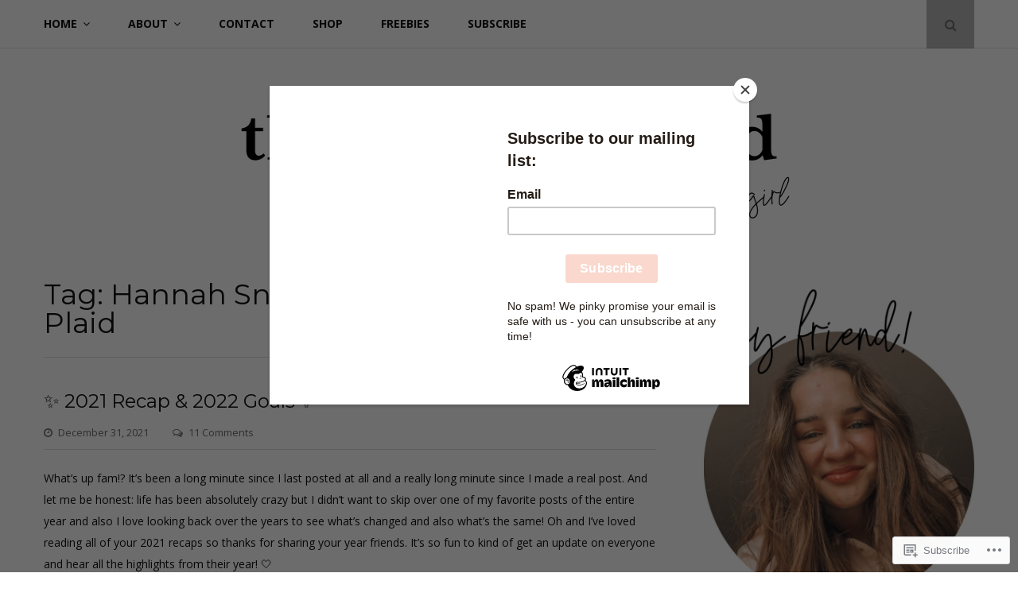

--- FILE ---
content_type: text/html; charset=UTF-8
request_url: https://thestripedplaid.com/tag/hannah-snoke-from-the-striped-plaid/
body_size: 39253
content:
<!DOCTYPE html>
<html lang="en">
<head>
	<meta charset="UTF-8">
	<meta name="viewport" content="width=device-width, initial-scale=1">
	<link rel="profile" href="http://gmpg.org/xfn/11">
	<title>Hannah Snoke from The Striped Plaid &#8211; the striped plaid</title>
<script type="text/javascript">
  WebFontConfig = {"google":{"families":["Montserrat:r:latin,latin-ext"]},"api_url":"https:\/\/fonts-api.wp.com\/css"};
  (function() {
    var wf = document.createElement('script');
    wf.src = '/wp-content/plugins/custom-fonts/js/webfont.js';
    wf.type = 'text/javascript';
    wf.async = 'true';
    var s = document.getElementsByTagName('script')[0];
    s.parentNode.insertBefore(wf, s);
	})();
</script><style id="jetpack-custom-fonts-css">.wf-active h1, .wf-active h2, .wf-active h3, .wf-active h4, .wf-active h5, .wf-active h6{font-family:"Montserrat",sans-serif;font-style:normal;font-weight:400}.wf-active h1{font-style:normal;font-weight:400}.wf-active h2{font-style:normal;font-weight:400}.wf-active h3{font-style:normal;font-weight:400}.wf-active h4{font-style:normal;font-weight:400}.wf-active h5{font-style:normal;font-weight:400}.wf-active h6{font-style:normal;font-weight:400}.wf-active .site-title{font-family:"Montserrat",sans-serif;font-weight:400;font-style:normal}.wf-active .site-description{font-family:"Montserrat",sans-serif;font-style:normal;font-weight:400}.wf-active .home .featured-posts .entry-title{font-style:normal;font-weight:400}@media screen and (max-width: 767px){.wf-active .home .featured-posts .entry-title{font-style:normal;font-weight:400}}.wf-active .entry-author .author-heading span{font-weight:400;font-style:normal}.wf-active .entry-author .author-heading h2{font-style:normal;font-weight:400}.wf-active .entry-title{font-weight:400;font-style:normal}.wf-active .sharedaddy .sd-title.sd-title{font-weight:400;font-style:normal}.wf-active body.page .entry-title{font-weight:400;font-style:normal}.wf-active .page-header .page-title{font-weight:400;font-style:normal}.wf-active .entry-content #jp-relatedposts .jp-relatedposts-items-visual .jp-relatedposts-post h4.jp-relatedposts-post-title a{font-family:"Montserrat",sans-serif;font-style:normal;font-weight:400}.wf-active .error404 .error-image h1{font-family:"Montserrat",sans-serif;font-weight:400;font-style:normal}.wf-active .comments-title{font-style:normal;font-weight:400}.wf-active .widget-title{font-weight:400;font-style:normal}</style>
<meta name='robots' content='max-image-preview:large' />

<!-- Async WordPress.com Remote Login -->
<script id="wpcom_remote_login_js">
var wpcom_remote_login_extra_auth = '';
function wpcom_remote_login_remove_dom_node_id( element_id ) {
	var dom_node = document.getElementById( element_id );
	if ( dom_node ) { dom_node.parentNode.removeChild( dom_node ); }
}
function wpcom_remote_login_remove_dom_node_classes( class_name ) {
	var dom_nodes = document.querySelectorAll( '.' + class_name );
	for ( var i = 0; i < dom_nodes.length; i++ ) {
		dom_nodes[ i ].parentNode.removeChild( dom_nodes[ i ] );
	}
}
function wpcom_remote_login_final_cleanup() {
	wpcom_remote_login_remove_dom_node_classes( "wpcom_remote_login_msg" );
	wpcom_remote_login_remove_dom_node_id( "wpcom_remote_login_key" );
	wpcom_remote_login_remove_dom_node_id( "wpcom_remote_login_validate" );
	wpcom_remote_login_remove_dom_node_id( "wpcom_remote_login_js" );
	wpcom_remote_login_remove_dom_node_id( "wpcom_request_access_iframe" );
	wpcom_remote_login_remove_dom_node_id( "wpcom_request_access_styles" );
}

// Watch for messages back from the remote login
window.addEventListener( "message", function( e ) {
	if ( e.origin === "https://r-login.wordpress.com" ) {
		var data = {};
		try {
			data = JSON.parse( e.data );
		} catch( e ) {
			wpcom_remote_login_final_cleanup();
			return;
		}

		if ( data.msg === 'LOGIN' ) {
			// Clean up the login check iframe
			wpcom_remote_login_remove_dom_node_id( "wpcom_remote_login_key" );

			var id_regex = new RegExp( /^[0-9]+$/ );
			var token_regex = new RegExp( /^.*|.*|.*$/ );
			if (
				token_regex.test( data.token )
				&& id_regex.test( data.wpcomid )
			) {
				// We have everything we need to ask for a login
				var script = document.createElement( "script" );
				script.setAttribute( "id", "wpcom_remote_login_validate" );
				script.src = '/remote-login.php?wpcom_remote_login=validate'
					+ '&wpcomid=' + data.wpcomid
					+ '&token=' + encodeURIComponent( data.token )
					+ '&host=' + window.location.protocol
					+ '//' + window.location.hostname
					+ '&postid=20658'
					+ '&is_singular=';
				document.body.appendChild( script );
			}

			return;
		}

		// Safari ITP, not logged in, so redirect
		if ( data.msg === 'LOGIN-REDIRECT' ) {
			window.location = 'https://wordpress.com/log-in?redirect_to=' + window.location.href;
			return;
		}

		// Safari ITP, storage access failed, remove the request
		if ( data.msg === 'LOGIN-REMOVE' ) {
			var css_zap = 'html { -webkit-transition: margin-top 1s; transition: margin-top 1s; } /* 9001 */ html { margin-top: 0 !important; } * html body { margin-top: 0 !important; } @media screen and ( max-width: 782px ) { html { margin-top: 0 !important; } * html body { margin-top: 0 !important; } }';
			var style_zap = document.createElement( 'style' );
			style_zap.type = 'text/css';
			style_zap.appendChild( document.createTextNode( css_zap ) );
			document.body.appendChild( style_zap );

			var e = document.getElementById( 'wpcom_request_access_iframe' );
			e.parentNode.removeChild( e );

			document.cookie = 'wordpress_com_login_access=denied; path=/; max-age=31536000';

			return;
		}

		// Safari ITP
		if ( data.msg === 'REQUEST_ACCESS' ) {
			console.log( 'request access: safari' );

			// Check ITP iframe enable/disable knob
			if ( wpcom_remote_login_extra_auth !== 'safari_itp_iframe' ) {
				return;
			}

			// If we are in a "private window" there is no ITP.
			var private_window = false;
			try {
				var opendb = window.openDatabase( null, null, null, null );
			} catch( e ) {
				private_window = true;
			}

			if ( private_window ) {
				console.log( 'private window' );
				return;
			}

			var iframe = document.createElement( 'iframe' );
			iframe.id = 'wpcom_request_access_iframe';
			iframe.setAttribute( 'scrolling', 'no' );
			iframe.setAttribute( 'sandbox', 'allow-storage-access-by-user-activation allow-scripts allow-same-origin allow-top-navigation-by-user-activation' );
			iframe.src = 'https://r-login.wordpress.com/remote-login.php?wpcom_remote_login=request_access&origin=' + encodeURIComponent( data.origin ) + '&wpcomid=' + encodeURIComponent( data.wpcomid );

			var css = 'html { -webkit-transition: margin-top 1s; transition: margin-top 1s; } /* 9001 */ html { margin-top: 46px !important; } * html body { margin-top: 46px !important; } @media screen and ( max-width: 660px ) { html { margin-top: 71px !important; } * html body { margin-top: 71px !important; } #wpcom_request_access_iframe { display: block; height: 71px !important; } } #wpcom_request_access_iframe { border: 0px; height: 46px; position: fixed; top: 0; left: 0; width: 100%; min-width: 100%; z-index: 99999; background: #23282d; } ';

			var style = document.createElement( 'style' );
			style.type = 'text/css';
			style.id = 'wpcom_request_access_styles';
			style.appendChild( document.createTextNode( css ) );
			document.body.appendChild( style );

			document.body.appendChild( iframe );
		}

		if ( data.msg === 'DONE' ) {
			wpcom_remote_login_final_cleanup();
		}
	}
}, false );

// Inject the remote login iframe after the page has had a chance to load
// more critical resources
window.addEventListener( "DOMContentLoaded", function( e ) {
	var iframe = document.createElement( "iframe" );
	iframe.style.display = "none";
	iframe.setAttribute( "scrolling", "no" );
	iframe.setAttribute( "id", "wpcom_remote_login_key" );
	iframe.src = "https://r-login.wordpress.com/remote-login.php"
		+ "?wpcom_remote_login=key"
		+ "&origin=aHR0cHM6Ly90aGVzdHJpcGVkcGxhaWQuY29t"
		+ "&wpcomid=119311556"
		+ "&time=" + Math.floor( Date.now() / 1000 );
	document.body.appendChild( iframe );
}, false );
</script>
<link rel='dns-prefetch' href='//s0.wp.com' />
<link rel='dns-prefetch' href='//fonts-api.wp.com' />
<link rel="alternate" type="application/rss+xml" title="the striped plaid &raquo; Feed" href="https://thestripedplaid.com/feed/" />
<link rel="alternate" type="application/rss+xml" title="the striped plaid &raquo; Comments Feed" href="https://thestripedplaid.com/comments/feed/" />
<link rel="alternate" type="application/rss+xml" title="the striped plaid &raquo; Hannah Snoke from The Striped Plaid Tag Feed" href="https://thestripedplaid.com/tag/hannah-snoke-from-the-striped-plaid/feed/" />
	<script type="text/javascript">
		/* <![CDATA[ */
		function addLoadEvent(func) {
			var oldonload = window.onload;
			if (typeof window.onload != 'function') {
				window.onload = func;
			} else {
				window.onload = function () {
					oldonload();
					func();
				}
			}
		}
		/* ]]> */
	</script>
	<link crossorigin='anonymous' rel='stylesheet' id='all-css-0-1' href='/_static/??-eJxtjEkKgDAMAD9kDWpFL+JbpFaJpmkxLeLv3fDmZWBgGNiDMp6j5QguqUBpRhYgXK3AYmMYzKoey41IBv/5F74OzvsbY6JrgjwhY7RKzOaJPj/uX++6oqmrstVNoZcTpEQzyA==&cssminify=yes' type='text/css' media='all' />
<style id='wp-emoji-styles-inline-css'>

	img.wp-smiley, img.emoji {
		display: inline !important;
		border: none !important;
		box-shadow: none !important;
		height: 1em !important;
		width: 1em !important;
		margin: 0 0.07em !important;
		vertical-align: -0.1em !important;
		background: none !important;
		padding: 0 !important;
	}
/*# sourceURL=wp-emoji-styles-inline-css */
</style>
<link crossorigin='anonymous' rel='stylesheet' id='all-css-2-1' href='/wp-content/plugins/gutenberg-core/v22.4.0/build/styles/block-library/style.min.css?m=1768935615i&cssminify=yes' type='text/css' media='all' />
<style id='wp-block-library-inline-css'>
.has-text-align-justify {
	text-align:justify;
}
.has-text-align-justify{text-align:justify;}

/*# sourceURL=wp-block-library-inline-css */
</style><style id='wp-block-paragraph-inline-css'>
.is-small-text{font-size:.875em}.is-regular-text{font-size:1em}.is-large-text{font-size:2.25em}.is-larger-text{font-size:3em}.has-drop-cap:not(:focus):first-letter{float:left;font-size:8.4em;font-style:normal;font-weight:100;line-height:.68;margin:.05em .1em 0 0;text-transform:uppercase}body.rtl .has-drop-cap:not(:focus):first-letter{float:none;margin-left:.1em}p.has-drop-cap.has-background{overflow:hidden}:root :where(p.has-background){padding:1.25em 2.375em}:where(p.has-text-color:not(.has-link-color)) a{color:inherit}p.has-text-align-left[style*="writing-mode:vertical-lr"],p.has-text-align-right[style*="writing-mode:vertical-rl"]{rotate:180deg}
/*# sourceURL=https://s0.wp.com/wp-content/plugins/gutenberg-core/v22.4.0/build/styles/block-library/paragraph/style.min.css */
</style>
<style id='wp-block-video-inline-css'>
.wp-block-video{box-sizing:border-box}.wp-block-video video{height:auto;vertical-align:middle;width:100%}@supports (position:sticky){.wp-block-video [poster]{object-fit:cover}}.wp-block-video.aligncenter{text-align:center}.wp-block-video :where(figcaption){margin-bottom:1em;margin-top:.5em}
/*# sourceURL=https://s0.wp.com/wp-content/plugins/gutenberg-core/v22.4.0/build/styles/block-library/video/style.min.css */
</style>
<style id='wp-block-video-theme-inline-css'>
.wp-block-video :where(figcaption){color:#555;font-size:13px;text-align:center}.is-dark-theme .wp-block-video :where(figcaption){color:#ffffffa6}.wp-block-video{margin:0 0 1em}
/*# sourceURL=https://s0.wp.com/wp-content/plugins/gutenberg-core/v22.4.0/build/styles/block-library/video/theme.min.css */
</style>
<style id='global-styles-inline-css'>
:root{--wp--preset--aspect-ratio--square: 1;--wp--preset--aspect-ratio--4-3: 4/3;--wp--preset--aspect-ratio--3-4: 3/4;--wp--preset--aspect-ratio--3-2: 3/2;--wp--preset--aspect-ratio--2-3: 2/3;--wp--preset--aspect-ratio--16-9: 16/9;--wp--preset--aspect-ratio--9-16: 9/16;--wp--preset--color--black: #111;--wp--preset--color--cyan-bluish-gray: #abb8c3;--wp--preset--color--white: #fff;--wp--preset--color--pale-pink: #f78da7;--wp--preset--color--vivid-red: #cf2e2e;--wp--preset--color--luminous-vivid-orange: #ff6900;--wp--preset--color--luminous-vivid-amber: #fcb900;--wp--preset--color--light-green-cyan: #7bdcb5;--wp--preset--color--vivid-green-cyan: #00d084;--wp--preset--color--pale-cyan-blue: #8ed1fc;--wp--preset--color--vivid-cyan-blue: #0693e3;--wp--preset--color--vivid-purple: #9b51e0;--wp--preset--color--accent: #f06560;--wp--preset--color--gray: #888;--wp--preset--color--light-gray: #dedede;--wp--preset--gradient--vivid-cyan-blue-to-vivid-purple: linear-gradient(135deg,rgb(6,147,227) 0%,rgb(155,81,224) 100%);--wp--preset--gradient--light-green-cyan-to-vivid-green-cyan: linear-gradient(135deg,rgb(122,220,180) 0%,rgb(0,208,130) 100%);--wp--preset--gradient--luminous-vivid-amber-to-luminous-vivid-orange: linear-gradient(135deg,rgb(252,185,0) 0%,rgb(255,105,0) 100%);--wp--preset--gradient--luminous-vivid-orange-to-vivid-red: linear-gradient(135deg,rgb(255,105,0) 0%,rgb(207,46,46) 100%);--wp--preset--gradient--very-light-gray-to-cyan-bluish-gray: linear-gradient(135deg,rgb(238,238,238) 0%,rgb(169,184,195) 100%);--wp--preset--gradient--cool-to-warm-spectrum: linear-gradient(135deg,rgb(74,234,220) 0%,rgb(151,120,209) 20%,rgb(207,42,186) 40%,rgb(238,44,130) 60%,rgb(251,105,98) 80%,rgb(254,248,76) 100%);--wp--preset--gradient--blush-light-purple: linear-gradient(135deg,rgb(255,206,236) 0%,rgb(152,150,240) 100%);--wp--preset--gradient--blush-bordeaux: linear-gradient(135deg,rgb(254,205,165) 0%,rgb(254,45,45) 50%,rgb(107,0,62) 100%);--wp--preset--gradient--luminous-dusk: linear-gradient(135deg,rgb(255,203,112) 0%,rgb(199,81,192) 50%,rgb(65,88,208) 100%);--wp--preset--gradient--pale-ocean: linear-gradient(135deg,rgb(255,245,203) 0%,rgb(182,227,212) 50%,rgb(51,167,181) 100%);--wp--preset--gradient--electric-grass: linear-gradient(135deg,rgb(202,248,128) 0%,rgb(113,206,126) 100%);--wp--preset--gradient--midnight: linear-gradient(135deg,rgb(2,3,129) 0%,rgb(40,116,252) 100%);--wp--preset--font-size--small: 12px;--wp--preset--font-size--medium: 20px;--wp--preset--font-size--large: 18px;--wp--preset--font-size--x-large: 42px;--wp--preset--font-size--normal: 14px;--wp--preset--font-size--larger: 24px;--wp--preset--font-size--huge: 30px;--wp--preset--font-family--albert-sans: 'Albert Sans', sans-serif;--wp--preset--font-family--alegreya: Alegreya, serif;--wp--preset--font-family--arvo: Arvo, serif;--wp--preset--font-family--bodoni-moda: 'Bodoni Moda', serif;--wp--preset--font-family--bricolage-grotesque: 'Bricolage Grotesque', sans-serif;--wp--preset--font-family--cabin: Cabin, sans-serif;--wp--preset--font-family--chivo: Chivo, sans-serif;--wp--preset--font-family--commissioner: Commissioner, sans-serif;--wp--preset--font-family--cormorant: Cormorant, serif;--wp--preset--font-family--courier-prime: 'Courier Prime', monospace;--wp--preset--font-family--crimson-pro: 'Crimson Pro', serif;--wp--preset--font-family--dm-mono: 'DM Mono', monospace;--wp--preset--font-family--dm-sans: 'DM Sans', sans-serif;--wp--preset--font-family--dm-serif-display: 'DM Serif Display', serif;--wp--preset--font-family--domine: Domine, serif;--wp--preset--font-family--eb-garamond: 'EB Garamond', serif;--wp--preset--font-family--epilogue: Epilogue, sans-serif;--wp--preset--font-family--fahkwang: Fahkwang, sans-serif;--wp--preset--font-family--figtree: Figtree, sans-serif;--wp--preset--font-family--fira-sans: 'Fira Sans', sans-serif;--wp--preset--font-family--fjalla-one: 'Fjalla One', sans-serif;--wp--preset--font-family--fraunces: Fraunces, serif;--wp--preset--font-family--gabarito: Gabarito, system-ui;--wp--preset--font-family--ibm-plex-mono: 'IBM Plex Mono', monospace;--wp--preset--font-family--ibm-plex-sans: 'IBM Plex Sans', sans-serif;--wp--preset--font-family--ibarra-real-nova: 'Ibarra Real Nova', serif;--wp--preset--font-family--instrument-serif: 'Instrument Serif', serif;--wp--preset--font-family--inter: Inter, sans-serif;--wp--preset--font-family--josefin-sans: 'Josefin Sans', sans-serif;--wp--preset--font-family--jost: Jost, sans-serif;--wp--preset--font-family--libre-baskerville: 'Libre Baskerville', serif;--wp--preset--font-family--libre-franklin: 'Libre Franklin', sans-serif;--wp--preset--font-family--literata: Literata, serif;--wp--preset--font-family--lora: Lora, serif;--wp--preset--font-family--merriweather: Merriweather, serif;--wp--preset--font-family--montserrat: Montserrat, sans-serif;--wp--preset--font-family--newsreader: Newsreader, serif;--wp--preset--font-family--noto-sans-mono: 'Noto Sans Mono', sans-serif;--wp--preset--font-family--nunito: Nunito, sans-serif;--wp--preset--font-family--open-sans: 'Open Sans', sans-serif;--wp--preset--font-family--overpass: Overpass, sans-serif;--wp--preset--font-family--pt-serif: 'PT Serif', serif;--wp--preset--font-family--petrona: Petrona, serif;--wp--preset--font-family--piazzolla: Piazzolla, serif;--wp--preset--font-family--playfair-display: 'Playfair Display', serif;--wp--preset--font-family--plus-jakarta-sans: 'Plus Jakarta Sans', sans-serif;--wp--preset--font-family--poppins: Poppins, sans-serif;--wp--preset--font-family--raleway: Raleway, sans-serif;--wp--preset--font-family--roboto: Roboto, sans-serif;--wp--preset--font-family--roboto-slab: 'Roboto Slab', serif;--wp--preset--font-family--rubik: Rubik, sans-serif;--wp--preset--font-family--rufina: Rufina, serif;--wp--preset--font-family--sora: Sora, sans-serif;--wp--preset--font-family--source-sans-3: 'Source Sans 3', sans-serif;--wp--preset--font-family--source-serif-4: 'Source Serif 4', serif;--wp--preset--font-family--space-mono: 'Space Mono', monospace;--wp--preset--font-family--syne: Syne, sans-serif;--wp--preset--font-family--texturina: Texturina, serif;--wp--preset--font-family--urbanist: Urbanist, sans-serif;--wp--preset--font-family--work-sans: 'Work Sans', sans-serif;--wp--preset--spacing--20: 0.44rem;--wp--preset--spacing--30: 0.67rem;--wp--preset--spacing--40: 1rem;--wp--preset--spacing--50: 1.5rem;--wp--preset--spacing--60: 2.25rem;--wp--preset--spacing--70: 3.38rem;--wp--preset--spacing--80: 5.06rem;--wp--preset--shadow--natural: 6px 6px 9px rgba(0, 0, 0, 0.2);--wp--preset--shadow--deep: 12px 12px 50px rgba(0, 0, 0, 0.4);--wp--preset--shadow--sharp: 6px 6px 0px rgba(0, 0, 0, 0.2);--wp--preset--shadow--outlined: 6px 6px 0px -3px rgb(255, 255, 255), 6px 6px rgb(0, 0, 0);--wp--preset--shadow--crisp: 6px 6px 0px rgb(0, 0, 0);}:where(body) { margin: 0; }:where(.is-layout-flex){gap: 0.5em;}:where(.is-layout-grid){gap: 0.5em;}body .is-layout-flex{display: flex;}.is-layout-flex{flex-wrap: wrap;align-items: center;}.is-layout-flex > :is(*, div){margin: 0;}body .is-layout-grid{display: grid;}.is-layout-grid > :is(*, div){margin: 0;}body{padding-top: 0px;padding-right: 0px;padding-bottom: 0px;padding-left: 0px;}:root :where(.wp-element-button, .wp-block-button__link){background-color: #32373c;border-width: 0;color: #fff;font-family: inherit;font-size: inherit;font-style: inherit;font-weight: inherit;letter-spacing: inherit;line-height: inherit;padding-top: calc(0.667em + 2px);padding-right: calc(1.333em + 2px);padding-bottom: calc(0.667em + 2px);padding-left: calc(1.333em + 2px);text-decoration: none;text-transform: inherit;}.has-black-color{color: var(--wp--preset--color--black) !important;}.has-cyan-bluish-gray-color{color: var(--wp--preset--color--cyan-bluish-gray) !important;}.has-white-color{color: var(--wp--preset--color--white) !important;}.has-pale-pink-color{color: var(--wp--preset--color--pale-pink) !important;}.has-vivid-red-color{color: var(--wp--preset--color--vivid-red) !important;}.has-luminous-vivid-orange-color{color: var(--wp--preset--color--luminous-vivid-orange) !important;}.has-luminous-vivid-amber-color{color: var(--wp--preset--color--luminous-vivid-amber) !important;}.has-light-green-cyan-color{color: var(--wp--preset--color--light-green-cyan) !important;}.has-vivid-green-cyan-color{color: var(--wp--preset--color--vivid-green-cyan) !important;}.has-pale-cyan-blue-color{color: var(--wp--preset--color--pale-cyan-blue) !important;}.has-vivid-cyan-blue-color{color: var(--wp--preset--color--vivid-cyan-blue) !important;}.has-vivid-purple-color{color: var(--wp--preset--color--vivid-purple) !important;}.has-accent-color{color: var(--wp--preset--color--accent) !important;}.has-gray-color{color: var(--wp--preset--color--gray) !important;}.has-light-gray-color{color: var(--wp--preset--color--light-gray) !important;}.has-black-background-color{background-color: var(--wp--preset--color--black) !important;}.has-cyan-bluish-gray-background-color{background-color: var(--wp--preset--color--cyan-bluish-gray) !important;}.has-white-background-color{background-color: var(--wp--preset--color--white) !important;}.has-pale-pink-background-color{background-color: var(--wp--preset--color--pale-pink) !important;}.has-vivid-red-background-color{background-color: var(--wp--preset--color--vivid-red) !important;}.has-luminous-vivid-orange-background-color{background-color: var(--wp--preset--color--luminous-vivid-orange) !important;}.has-luminous-vivid-amber-background-color{background-color: var(--wp--preset--color--luminous-vivid-amber) !important;}.has-light-green-cyan-background-color{background-color: var(--wp--preset--color--light-green-cyan) !important;}.has-vivid-green-cyan-background-color{background-color: var(--wp--preset--color--vivid-green-cyan) !important;}.has-pale-cyan-blue-background-color{background-color: var(--wp--preset--color--pale-cyan-blue) !important;}.has-vivid-cyan-blue-background-color{background-color: var(--wp--preset--color--vivid-cyan-blue) !important;}.has-vivid-purple-background-color{background-color: var(--wp--preset--color--vivid-purple) !important;}.has-accent-background-color{background-color: var(--wp--preset--color--accent) !important;}.has-gray-background-color{background-color: var(--wp--preset--color--gray) !important;}.has-light-gray-background-color{background-color: var(--wp--preset--color--light-gray) !important;}.has-black-border-color{border-color: var(--wp--preset--color--black) !important;}.has-cyan-bluish-gray-border-color{border-color: var(--wp--preset--color--cyan-bluish-gray) !important;}.has-white-border-color{border-color: var(--wp--preset--color--white) !important;}.has-pale-pink-border-color{border-color: var(--wp--preset--color--pale-pink) !important;}.has-vivid-red-border-color{border-color: var(--wp--preset--color--vivid-red) !important;}.has-luminous-vivid-orange-border-color{border-color: var(--wp--preset--color--luminous-vivid-orange) !important;}.has-luminous-vivid-amber-border-color{border-color: var(--wp--preset--color--luminous-vivid-amber) !important;}.has-light-green-cyan-border-color{border-color: var(--wp--preset--color--light-green-cyan) !important;}.has-vivid-green-cyan-border-color{border-color: var(--wp--preset--color--vivid-green-cyan) !important;}.has-pale-cyan-blue-border-color{border-color: var(--wp--preset--color--pale-cyan-blue) !important;}.has-vivid-cyan-blue-border-color{border-color: var(--wp--preset--color--vivid-cyan-blue) !important;}.has-vivid-purple-border-color{border-color: var(--wp--preset--color--vivid-purple) !important;}.has-accent-border-color{border-color: var(--wp--preset--color--accent) !important;}.has-gray-border-color{border-color: var(--wp--preset--color--gray) !important;}.has-light-gray-border-color{border-color: var(--wp--preset--color--light-gray) !important;}.has-vivid-cyan-blue-to-vivid-purple-gradient-background{background: var(--wp--preset--gradient--vivid-cyan-blue-to-vivid-purple) !important;}.has-light-green-cyan-to-vivid-green-cyan-gradient-background{background: var(--wp--preset--gradient--light-green-cyan-to-vivid-green-cyan) !important;}.has-luminous-vivid-amber-to-luminous-vivid-orange-gradient-background{background: var(--wp--preset--gradient--luminous-vivid-amber-to-luminous-vivid-orange) !important;}.has-luminous-vivid-orange-to-vivid-red-gradient-background{background: var(--wp--preset--gradient--luminous-vivid-orange-to-vivid-red) !important;}.has-very-light-gray-to-cyan-bluish-gray-gradient-background{background: var(--wp--preset--gradient--very-light-gray-to-cyan-bluish-gray) !important;}.has-cool-to-warm-spectrum-gradient-background{background: var(--wp--preset--gradient--cool-to-warm-spectrum) !important;}.has-blush-light-purple-gradient-background{background: var(--wp--preset--gradient--blush-light-purple) !important;}.has-blush-bordeaux-gradient-background{background: var(--wp--preset--gradient--blush-bordeaux) !important;}.has-luminous-dusk-gradient-background{background: var(--wp--preset--gradient--luminous-dusk) !important;}.has-pale-ocean-gradient-background{background: var(--wp--preset--gradient--pale-ocean) !important;}.has-electric-grass-gradient-background{background: var(--wp--preset--gradient--electric-grass) !important;}.has-midnight-gradient-background{background: var(--wp--preset--gradient--midnight) !important;}.has-small-font-size{font-size: var(--wp--preset--font-size--small) !important;}.has-medium-font-size{font-size: var(--wp--preset--font-size--medium) !important;}.has-large-font-size{font-size: var(--wp--preset--font-size--large) !important;}.has-x-large-font-size{font-size: var(--wp--preset--font-size--x-large) !important;}.has-normal-font-size{font-size: var(--wp--preset--font-size--normal) !important;}.has-larger-font-size{font-size: var(--wp--preset--font-size--larger) !important;}.has-huge-font-size{font-size: var(--wp--preset--font-size--huge) !important;}.has-albert-sans-font-family{font-family: var(--wp--preset--font-family--albert-sans) !important;}.has-alegreya-font-family{font-family: var(--wp--preset--font-family--alegreya) !important;}.has-arvo-font-family{font-family: var(--wp--preset--font-family--arvo) !important;}.has-bodoni-moda-font-family{font-family: var(--wp--preset--font-family--bodoni-moda) !important;}.has-bricolage-grotesque-font-family{font-family: var(--wp--preset--font-family--bricolage-grotesque) !important;}.has-cabin-font-family{font-family: var(--wp--preset--font-family--cabin) !important;}.has-chivo-font-family{font-family: var(--wp--preset--font-family--chivo) !important;}.has-commissioner-font-family{font-family: var(--wp--preset--font-family--commissioner) !important;}.has-cormorant-font-family{font-family: var(--wp--preset--font-family--cormorant) !important;}.has-courier-prime-font-family{font-family: var(--wp--preset--font-family--courier-prime) !important;}.has-crimson-pro-font-family{font-family: var(--wp--preset--font-family--crimson-pro) !important;}.has-dm-mono-font-family{font-family: var(--wp--preset--font-family--dm-mono) !important;}.has-dm-sans-font-family{font-family: var(--wp--preset--font-family--dm-sans) !important;}.has-dm-serif-display-font-family{font-family: var(--wp--preset--font-family--dm-serif-display) !important;}.has-domine-font-family{font-family: var(--wp--preset--font-family--domine) !important;}.has-eb-garamond-font-family{font-family: var(--wp--preset--font-family--eb-garamond) !important;}.has-epilogue-font-family{font-family: var(--wp--preset--font-family--epilogue) !important;}.has-fahkwang-font-family{font-family: var(--wp--preset--font-family--fahkwang) !important;}.has-figtree-font-family{font-family: var(--wp--preset--font-family--figtree) !important;}.has-fira-sans-font-family{font-family: var(--wp--preset--font-family--fira-sans) !important;}.has-fjalla-one-font-family{font-family: var(--wp--preset--font-family--fjalla-one) !important;}.has-fraunces-font-family{font-family: var(--wp--preset--font-family--fraunces) !important;}.has-gabarito-font-family{font-family: var(--wp--preset--font-family--gabarito) !important;}.has-ibm-plex-mono-font-family{font-family: var(--wp--preset--font-family--ibm-plex-mono) !important;}.has-ibm-plex-sans-font-family{font-family: var(--wp--preset--font-family--ibm-plex-sans) !important;}.has-ibarra-real-nova-font-family{font-family: var(--wp--preset--font-family--ibarra-real-nova) !important;}.has-instrument-serif-font-family{font-family: var(--wp--preset--font-family--instrument-serif) !important;}.has-inter-font-family{font-family: var(--wp--preset--font-family--inter) !important;}.has-josefin-sans-font-family{font-family: var(--wp--preset--font-family--josefin-sans) !important;}.has-jost-font-family{font-family: var(--wp--preset--font-family--jost) !important;}.has-libre-baskerville-font-family{font-family: var(--wp--preset--font-family--libre-baskerville) !important;}.has-libre-franklin-font-family{font-family: var(--wp--preset--font-family--libre-franklin) !important;}.has-literata-font-family{font-family: var(--wp--preset--font-family--literata) !important;}.has-lora-font-family{font-family: var(--wp--preset--font-family--lora) !important;}.has-merriweather-font-family{font-family: var(--wp--preset--font-family--merriweather) !important;}.has-montserrat-font-family{font-family: var(--wp--preset--font-family--montserrat) !important;}.has-newsreader-font-family{font-family: var(--wp--preset--font-family--newsreader) !important;}.has-noto-sans-mono-font-family{font-family: var(--wp--preset--font-family--noto-sans-mono) !important;}.has-nunito-font-family{font-family: var(--wp--preset--font-family--nunito) !important;}.has-open-sans-font-family{font-family: var(--wp--preset--font-family--open-sans) !important;}.has-overpass-font-family{font-family: var(--wp--preset--font-family--overpass) !important;}.has-pt-serif-font-family{font-family: var(--wp--preset--font-family--pt-serif) !important;}.has-petrona-font-family{font-family: var(--wp--preset--font-family--petrona) !important;}.has-piazzolla-font-family{font-family: var(--wp--preset--font-family--piazzolla) !important;}.has-playfair-display-font-family{font-family: var(--wp--preset--font-family--playfair-display) !important;}.has-plus-jakarta-sans-font-family{font-family: var(--wp--preset--font-family--plus-jakarta-sans) !important;}.has-poppins-font-family{font-family: var(--wp--preset--font-family--poppins) !important;}.has-raleway-font-family{font-family: var(--wp--preset--font-family--raleway) !important;}.has-roboto-font-family{font-family: var(--wp--preset--font-family--roboto) !important;}.has-roboto-slab-font-family{font-family: var(--wp--preset--font-family--roboto-slab) !important;}.has-rubik-font-family{font-family: var(--wp--preset--font-family--rubik) !important;}.has-rufina-font-family{font-family: var(--wp--preset--font-family--rufina) !important;}.has-sora-font-family{font-family: var(--wp--preset--font-family--sora) !important;}.has-source-sans-3-font-family{font-family: var(--wp--preset--font-family--source-sans-3) !important;}.has-source-serif-4-font-family{font-family: var(--wp--preset--font-family--source-serif-4) !important;}.has-space-mono-font-family{font-family: var(--wp--preset--font-family--space-mono) !important;}.has-syne-font-family{font-family: var(--wp--preset--font-family--syne) !important;}.has-texturina-font-family{font-family: var(--wp--preset--font-family--texturina) !important;}.has-urbanist-font-family{font-family: var(--wp--preset--font-family--urbanist) !important;}.has-work-sans-font-family{font-family: var(--wp--preset--font-family--work-sans) !important;}
/*# sourceURL=global-styles-inline-css */
</style>

<style id='classic-theme-styles-inline-css'>
.wp-block-button__link{background-color:#32373c;border-radius:9999px;box-shadow:none;color:#fff;font-size:1.125em;padding:calc(.667em + 2px) calc(1.333em + 2px);text-decoration:none}.wp-block-file__button{background:#32373c;color:#fff}.wp-block-accordion-heading{margin:0}.wp-block-accordion-heading__toggle{background-color:inherit!important;color:inherit!important}.wp-block-accordion-heading__toggle:not(:focus-visible){outline:none}.wp-block-accordion-heading__toggle:focus,.wp-block-accordion-heading__toggle:hover{background-color:inherit!important;border:none;box-shadow:none;color:inherit;padding:var(--wp--preset--spacing--20,1em) 0;text-decoration:none}.wp-block-accordion-heading__toggle:focus-visible{outline:auto;outline-offset:0}
/*# sourceURL=/wp-content/plugins/gutenberg-core/v22.4.0/build/styles/block-library/classic.min.css */
</style>
<link crossorigin='anonymous' rel='stylesheet' id='all-css-4-1' href='/_static/??-eJx9jUsOwjAMRC+EY6UgCAvEWZrEKoG4jWq3hduTLvisurFG1nszuBQIQ6/UK5Y8dakXDIPPQ3gINsY6Y0ESl0ww0mwOGJPolwDRVyYTRHb4V8QT/LpGqn8ura4EU0wtZeKKbWlLih1p1eWTQem5rZQ6A96XkUSgXk4Tg97qlqzelS/26KzbN835dH8DjlpbIA==&cssminify=yes' type='text/css' media='all' />
<link rel='stylesheet' id='floral-fonts-css' href='https://fonts-api.wp.com/css?family=Playfair+Display%3A400%2C400i%2C700%2C700i%7COpen+Sans%3A400%2C400i%2C700%2C700i&#038;subset=latin%2Clatin-ext&#038;ver=6.9-RC2-61304' media='all' />
<link crossorigin='anonymous' rel='stylesheet' id='all-css-6-1' href='/_static/??-eJyFjcEKAjEMRH/IbrbI6kn8llrSWkma0rQs/r3VyyILepsZ3mNgLcZLbpgbtDsyKpSKnDpDIKmOwKtCGIRxK6owTpzyNMYD/FW1PQl3LHdTqMeUFSreSOKI8XOz1V9SRDEk3rUk+auYQC7Vt3rliz0d52U+W7s8XsZpVMw=&cssminify=yes' type='text/css' media='all' />
<style id='floral-style-inline-css'>
.cat-links, .tags-links { clip: rect(1px, 1px, 1px, 1px); height: 1px; position: absolute; overflow: hidden; width: 1px; }
/*# sourceURL=floral-style-inline-css */
</style>
<link crossorigin='anonymous' rel='stylesheet' id='print-css-7-1' href='/wp-content/mu-plugins/global-print/global-print.css?m=1465851035i&cssminify=yes' type='text/css' media='print' />
<style id='jetpack-global-styles-frontend-style-inline-css'>
:root { --font-headings: unset; --font-base: unset; --font-headings-default: -apple-system,BlinkMacSystemFont,"Segoe UI",Roboto,Oxygen-Sans,Ubuntu,Cantarell,"Helvetica Neue",sans-serif; --font-base-default: -apple-system,BlinkMacSystemFont,"Segoe UI",Roboto,Oxygen-Sans,Ubuntu,Cantarell,"Helvetica Neue",sans-serif;}
/*# sourceURL=jetpack-global-styles-frontend-style-inline-css */
</style>
<link crossorigin='anonymous' rel='stylesheet' id='all-css-10-1' href='/_static/??-eJyNjcEKwjAQRH/IuFRT6kX8FNkmS5K6yQY3Qfx7bfEiXrwM82B4A49qnJRGpUHupnIPqSgs1Cq624chi6zhO5OCRryTR++fW00l7J3qDv43XVNxoOISsmEJol/wY2uR8vs3WggsM/I6uOTzMI3Hw8lOg11eUT1JKA==&cssminify=yes' type='text/css' media='all' />
<script type="text/javascript" id="wpcom-actionbar-placeholder-js-extra">
/* <![CDATA[ */
var actionbardata = {"siteID":"119311556","postID":"0","siteURL":"https://thestripedplaid.com","xhrURL":"https://thestripedplaid.com/wp-admin/admin-ajax.php","nonce":"517de47012","isLoggedIn":"","statusMessage":"","subsEmailDefault":"instantly","proxyScriptUrl":"https://s0.wp.com/wp-content/js/wpcom-proxy-request.js?m=1513050504i&amp;ver=20211021","i18n":{"followedText":"New posts from this site will now appear in your \u003Ca href=\"https://wordpress.com/reader\"\u003EReader\u003C/a\u003E","foldBar":"Collapse this bar","unfoldBar":"Expand this bar","shortLinkCopied":"Shortlink copied to clipboard."}};
//# sourceURL=wpcom-actionbar-placeholder-js-extra
/* ]]> */
</script>
<script type="text/javascript" id="jetpack-mu-wpcom-settings-js-before">
/* <![CDATA[ */
var JETPACK_MU_WPCOM_SETTINGS = {"assetsUrl":"https://s0.wp.com/wp-content/mu-plugins/jetpack-mu-wpcom-plugin/moon/jetpack_vendor/automattic/jetpack-mu-wpcom/src/build/"};
//# sourceURL=jetpack-mu-wpcom-settings-js-before
/* ]]> */
</script>
<script crossorigin='anonymous' type='text/javascript'  src='/_static/??-eJzTLy/QTc7PK0nNK9HPKtYvyinRLSjKr6jUyyrW0QfKZeYl55SmpBaDJLMKS1OLKqGUXm5mHkFFurmZ6UWJJalQxfa5tobmRgamxgZmFpZZACbyLJI='></script>
<script type="text/javascript" id="rlt-proxy-js-after">
/* <![CDATA[ */
	rltInitialize( {"token":null,"iframeOrigins":["https:\/\/widgets.wp.com"]} );
//# sourceURL=rlt-proxy-js-after
/* ]]> */
</script>
<link rel="EditURI" type="application/rsd+xml" title="RSD" href="https://thestripedplaid.wordpress.com/xmlrpc.php?rsd" />
<meta name="generator" content="WordPress.com" />

<!-- Jetpack Open Graph Tags -->
<meta property="og:type" content="website" />
<meta property="og:title" content="Hannah Snoke from The Striped Plaid &#8211; the striped plaid" />
<meta property="og:url" content="https://thestripedplaid.com/tag/hannah-snoke-from-the-striped-plaid/" />
<meta property="og:site_name" content="the striped plaid" />
<meta property="og:image" content="https://thestripedplaid.com/wp-content/uploads/2020/07/cropped-sp-logo-1.png?w=200" />
<meta property="og:image:width" content="200" />
<meta property="og:image:height" content="200" />
<meta property="og:image:alt" content="" />
<meta property="og:locale" content="en_US" />

<!-- End Jetpack Open Graph Tags -->
<link rel="search" type="application/opensearchdescription+xml" href="https://thestripedplaid.com/osd.xml" title="the striped plaid" />
<link rel="search" type="application/opensearchdescription+xml" href="https://s1.wp.com/opensearch.xml" title="WordPress.com" />
<meta name="theme-color" content="#ffffff" />
<meta name="description" content="Posts about Hannah Snoke from The Striped Plaid written by Hannah" />
	<style type="text/css">
			.site-title,
		.site-description {
			position: absolute;
			clip: rect(1px, 1px, 1px, 1px);
		}
		</style>
	<style type="text/css" id="custom-colors-css">.slick-loading .slick-list,
			ins,
			mark { background-color: #ffffff;}
.content-area #infinite-handle span,
			.entry-content blockquote,
			.entry-content blockquote a:hover,
			.featured-posts .entry-meta .posted-on,
			.featured-posts .entry-title,
			.featured-posts .slick-next i,
			.featured-posts .slick-prev i,
			.hentry.format-quote,
			.hentry.format-quote a,
			.mobile-menu .current-menu-item > a,
			.header-search > .header-search__click i,
			.mobile-menu .dropdown-toggle,
			.mobile-menu a:hover,
			.pagination .current,
			.pagination a,
			.pagination a:active,
			.pagination a:focus,
			.pagination a:hover,
			.pagination a:visited,
			.pagination span,
			.scroll-to-top,
			.scroll-to-top i,
			.search-form .search-submit i,
			.site-footer .menu a,
			.site-footer .menu a:before,
			.site-footer .site-info,
			.site-footer .site-info a:hover,
			.slick-next,
			.slick-prev,
			.widget-area .tagcloud a:hover,
			.widget_blog_subscription input[type="submit"],
			.widget_wpcom_social_media_icons_widget .genericon.genericon,
			.wp_widget_tag_cloud > div a:hover,
			button,
			input[type="button"],
			input[type="reset"],
			input[type="submit"] { color: #6D6D6D;}
.contact-form .contact-submit input[type=submit]:hover,
			input[type=submit]:hover,
			.header-search > .header-search__click:hover i,
			button:hover,
			.entry-media .sticky-label { color: #2D2D2D;}
.featured-posts article a:before { border-top-color: #ffffff;}
.featured-posts article a:before { border-bottom-color: #ffffff;}
.featured-posts article a:after { border-left-color: #ffffff;}
.featured-posts article a:after { border-right-color: #ffffff;}
body #infinite-footer .blog-credits,
			body #infinite-footer .blog-credits a:hover,
			body #infinite-footer .blog-info a,
			body #infinite-footer .blog-credits a,
			body #infinite-footer .blog-info a:hover,
			.site-footer .site-info a { color: #ffffff;}
.site-footer .menu a:hover,
			.site-footer .menu li:hover a:before,
			.site-footer .menu li:hover span,
			.jetpack-social-navigation .menu a:before { color: #6D6D6D;}
body, body.page .entry-title { color: #111111;}
.main-navigation ul ul.sub-menu a { color: #111111;}
button { background-color: #111111;}
button { background-color: rgba( 17, 17, 17, 0.3 );}
.scroll-to-top,
			.site-footer,
			.header-search > .header-search__click,
			.widget input[type="submit"],
			.widget_blog_subscription input[type="submit"],
			.hentry.format-quote,
			.entry-content blockquote { background-color: #111111;}
.scroll-to-top,
			.site-footer,
			.header-search > .header-search__click,
			.widget input[type="submit"],
			.widget_blog_subscription input[type="submit"],
			.hentry.format-quote,
			.entry-content blockquote { background-color: rgba( 17, 17, 17, 0.3 );}
body #infinite-footer { background-color: #000000;}
.contact-form .contact-submit input[type=submit],
			.content-area #infinite-handle span,
			.jetpack_subscription_widget input[type="submit"],
			.pagination a,
			.pagination span,
			.post-password-form p input[type="submit"],
			.widget_wpcom_social_media_icons_widget .genericon.genericon,
			body.page .entry-title:before,
			input[type="button"],
			input[type="reset"],
			input[type="submit"] { background-color: #111111;}
#wp-calendar caption,
			.comment-author .fn a,
			.comment-content,
			.comment-edit-link:hover,
			.comment-list .reply a:hover,
			.comment-reply-title small a:hover,
			.entry-author .author-heading span,
			.entry-title,
			.entry-title a,
			.error404 .page-content .go-back-home:hover,
			.jp-relatedposts .jp-relatedposts-post .jp-relatedposts-post-title a,
			.jp-relatedposts h3.jp-relatedposts-headline em,
			.link-more a,
			.main-navigation a,
			.menu-toggle span,
			.page-header .page-title,
			.post-navigation .post-title,
			.posts-navigation .post-title,
			.rss-date,
			.rssSummary,
			.sharedaddy .sd-title.sd-title,
			.site-title a,
			.site-title a:active,
			.site-title a:focus,
			.site-title a:hover,
			.site-title a:visited,
			.widget ul li a,
			.widget ul li:before,
			.widget-area .tagcloud a,
			.widget-title .rsswidget.rsswidget,
			.widget_floral-recent-posts h4 a,
			.widget_rss cite,
			.wp_widget_tag_cloud > div a,
			caption a:hover,
			input,
			input[type="color"]:focus,
			input[type="date"]:focus,
			input[type="datetime"]:focus,
			input[type="datetime-local"]:focus,
			input[type="email"]:focus,
			input[type="month"]:focus,
			input[type="number"]:focus,
			input[type="password"]:focus,
			input[type="range"]:focus,
			input[type="search"]:focus,
			input[type="tel"]:focus,
			input[type="text"]:focus,
			input[type="time"]:focus,
			input[type="url"]:focus,
			input[type="week"]:focus,
			td a:hover,
			textarea,
			textarea:focus,
			th a:hover { color: #111111;}
.menu-toggle:before { border-top-color: #111111;}
.menu-toggle:before { border-bottom-color: #111111;}
.widget-title { border-left-color: #111111;}
.post-password-form p input[type="submit"],
			.widget-area .tagcloud a,
			.widget-title,
			.wp_widget_tag_cloud > div a { border-color: #111111;}
.comment-list time,
			.contact-form div label span,
			.entry-author .author-bio,
			.entry-content blockquote a,
			.entry-footer .post-edit-link,
			.entry-meta .cat-links,
			.entry-meta .comments-link,
			.entry-meta .posted-on,
			.entry-meta .tags-links,
			.entry-meta a,
			.jetpack_subscription_widget input[name="email"],
			.post-navigation .meta-nav,
			.posts-navigation .meta-nav,
			.widget_blog_subscription input[name="email"],
			.widget_floral-recent-posts .post-date { color: #6D6D6D;}
.search-form label input, { color: #424242;}
#wp-calendar,
			.contact-form div input,
			.contact-form div textarea,
			.post-password-form p label input[type="password"],
			.widget select,
			caption,
			input[type="color"],
			input[type="date"],
			input[type="datetime"],
			input[type="datetime-local"],
			input[type="email"],
			input[type="month"],
			input[type="number"],
			input[type="password"],
			input[type="range"],
			input[type="search"],
			input[type="tel"],
			input[type="text"],
			input[type="time"],
			input[type="url"],
			input[type="week"],
			select,
			td,
			textarea,
			th { border-color: #000000;}
#wp-calendar,
			.contact-form div input,
			.contact-form div textarea,
			.post-password-form p label input[type="password"],
			.widget select,
			caption,
			input[type="color"],
			input[type="date"],
			input[type="datetime"],
			input[type="datetime-local"],
			input[type="email"],
			input[type="month"],
			input[type="number"],
			input[type="password"],
			input[type="range"],
			input[type="search"],
			input[type="tel"],
			input[type="text"],
			input[type="time"],
			input[type="url"],
			input[type="week"],
			select,
			td,
			textarea,
			th { border-color: rgba( 0, 0, 0, 0.13 );}
.comment-list .comment,
			.comments-area,
			.entry-author,
			.post-comments .post-title-box,
			.post-navigation,
			.posts-navigation,
			ol.children,
			.nav-previous + .nav-next { border-top-color: #000000;}
.comment-list .comment,
			.comments-area,
			.entry-author,
			.post-comments .post-title-box,
			.post-navigation,
			.posts-navigation,
			ol.children,
			.nav-previous + .nav-next { border-top-color: rgba( 0, 0, 0, 0.13 );}
.entry-meta,
			.sticky-header .header-content,
			.header-content { border-bottom-color: #000000;}
.entry-meta,
			.sticky-header .header-content,
			.header-content { border-bottom-color: rgba( 0, 0, 0, 0.13 );}
#wp-calendar #next,
			#wp-calendar #prev,
			#wp-calendar tfoot,
			#wp-calendar thead { background-color: #000000;}
#wp-calendar #next,
			#wp-calendar #prev,
			#wp-calendar tfoot,
			#wp-calendar thead { background-color: rgba( 0, 0, 0, 0.13 );}
.header-search__close { color: #313131;}
.site-footer .menu { border-bottom-color: #313131;}
.site-footer .menu { border-bottom-color: rgba( 49, 49, 49, 0.13 );}
body,
			.header-content,
			.header-search__wrapper,
			.header-search input[type=search].search-field { background: #ffffff;}
.comment-form .required,
			.entry-author .author-bio a,
			.entry-content a,
			.entry-content a:hover,
			.entry-footer .post-edit-link:hover,
			.entry-meta a:hover,
			.entry-title a:hover,
			.error404 .page-content .go-back-home,
			.featured-posts .slick-next:hover i,
			.featured-posts .slick-prev:hover i,
			.hentry.format-quote a:hover,
			.jetpack-social-navigation .menu a:hover::before,
			.jp-relatedposts .jp-relatedposts-post .jp-relatedposts-post-title a:hover,
			.link-more a:hover,
			.main-navigation a:hover,
			.post-navigation .post-title:hover,
			.posts-navigation .post-title:hover,
			.rsswidget.rsswidget,
			.slick-next:focus,
			.slick-next:hover,
			.slick-prev:focus,
			.slick-prev:hover,
			.widget a,
			.widget ul li,
			.widget ul li a:hover,
			.widget-area a,
			.widget-area a:hover,
			.widget-title .rsswidget.rsswidget:hover,
			.widget_floral-recent-posts h4 a:hover,
			a,
			a:hover,
			caption a,
			td a,
			th a { color: #B64C29;}
.post-password-form p input[type="submit"]:hover,
			.widget-area .tagcloud a:hover,
			.wp_widget_tag_cloud > div a:hover,
			button:hover,
			input[type="button"]:hover,
			input[type="reset"]:hover,
			input[type="submit"]:hover { border-color: #fad8cd;}
.entry-media .sticky-label:before { border-top-color: #fad8cd;}
.entry-media .sticky-label:before { border-right-color: #fad8cd;}
#infinite-footer a { color: #fad8cd;}
.comment-form .form-submit input:hover,
			.contact-form .contact-submit input[type=submit]:hover,
			.content-area #infinite-handle span:hover,
			.error404 .error-image:after,
			.header-search > .header-search__click:hover,
			.jetpack_subscription_widget input[type="submit"]:hover,
			.no-results .search-form .search-submit:hover,
			.no-results .search-form .search-submit:hover i,
			.pagination .current,
			.pagination a:hover,
			.post-password-form p input[type="submit"]:hover,
			.scroll-to-top:hover,
			.search-form .search-submit:hover,
			.search-form .search-submit:hover i,
			.widget input[type="submit"]:hover,
			.widget-area .tagcloud a:hover,
			.widget_blog_subscription input[type="submit"]:hover,
			.widget_wpcom_social_media_icons_widget .genericon.genericon:hover,
			.wp_widget_tag_cloud > div a:hover { background-color: #fad8cd;}
</style>
<link rel="icon" href="https://thestripedplaid.com/wp-content/uploads/2020/07/cropped-sp-logo-1.png?w=32" sizes="32x32" />
<link rel="icon" href="https://thestripedplaid.com/wp-content/uploads/2020/07/cropped-sp-logo-1.png?w=192" sizes="192x192" />
<link rel="apple-touch-icon" href="https://thestripedplaid.com/wp-content/uploads/2020/07/cropped-sp-logo-1.png?w=180" />
<meta name="msapplication-TileImage" content="https://thestripedplaid.com/wp-content/uploads/2020/07/cropped-sp-logo-1.png?w=270" />
<style id='jetpack-block-story-inline-css'>
.block-editor-block-list__layout .block-editor-block-list__block.has-warning.is-interactive>*{pointer-events:auto;-webkit-user-select:auto;-moz-user-select:auto;user-select:auto}.block-editor-block-list__layout .block-editor-block-list__block.has-warning.is-interactive:after{content:none}.jetpack-mdc-icon-button{align-items:center;appearance:none;background-color:#0000;border:0;box-sizing:border-box;color:#fff;cursor:pointer;display:inline-flex;fill:currentColor;justify-content:center;overflow:hidden;padding:0;position:relative;text-decoration:none!important;-webkit-user-select:none;user-select:none}.jetpack-mdc-icon-button.outlined{background-color:#00000080}.jetpack-mdc-icon-button.outlined:hover{background-color:#0000004d}.jetpack-mdc-icon-button.outlined-w{background-color:#fff3}.jetpack-mdc-icon-button.outlined-w:hover{background-color:#ffffff4d}.jetpack-mdc-icon-button.bordered{border:2px solid #fff}.jetpack-mdc-icon-button.circle-icon{border-radius:50%}.wp-story-display-contents{display:contents}.wp-story-app{padding:10px}.wp-story-container{border-radius:15px;display:block;height:320px;list-style:none;margin-bottom:24px;margin-left:auto;margin-right:auto;overflow:hidden;padding:0;position:relative;width:180px;z-index:1;-webkit-tap-highlight-color:rgba(0,0,0,0);box-shadow:0 2px 12px #00000040;break-inside:avoid;transition:box-shadow .3s ease-in-out,transform .3s cubic-bezier(.18,.14,.25,1);page-break-inside:avoid}.wp-story-container figure{transition:transform .3s cubic-bezier(.18,.14,.25,1)}.wp-story-container:hover{box-shadow:0 4px 12px #0000004d;transform:scale3d(1.03,1.03,1)}.wp-story-container:hover figure{transform:scale3d(1.07,1.07,1)}.wp-story-container button{background-color:#0000;border:0;box-shadow:none;cursor:pointer;outline-width:0;text-shadow:none}.wp-story-container.wp-story-initialized{opacity:1}.wp-story-container.wp-story-clickable{cursor:pointer}.wp-story-container .wp-story-slide,.wp-story-container .wp-story-wrapper{line-height:normal;list-style-type:none;margin:0;padding:0}.wp-story-container .wp-story-wrapper{background-color:#0e1112;border-radius:15px;bottom:0;display:block;height:100%;left:0;position:absolute;right:0;top:0;z-index:-1}.wp-story-container .wp-story-slide{display:flex;height:100%;width:100%}.wp-story-container .wp-story-slide figure{align-items:center;display:flex;height:100%;justify-content:center;margin:0;object-fit:contain;overflow:hidden;position:relative;width:100%}.wp-story-container .wp-story-slide.is-loading{align-items:center;background-color:#484542;justify-content:center;position:absolute;z-index:1}.wp-story-container .wp-story-slide.is-loading.semi-transparent{background-color:rgba(72,69,66,.498)}.wp-story-container .wp-story-slide.is-loading.transparent{background-color:#0000}@keyframes rotate-spinner{to{transform:rotate(1turn)}}.wp-story-container .wp-story-slide.is-loading .wp-story-loading-spinner{align-items:center;display:flex}.wp-story-container .wp-story-slide.is-loading .wp-story-loading-spinner__inner,.wp-story-container .wp-story-slide.is-loading .wp-story-loading-spinner__outer{animation:3s linear infinite;animation-name:rotate-spinner;border:.1em solid #0000;border-radius:50%;box-sizing:border-box;margin:auto}.wp-story-container .wp-story-slide.is-loading .wp-story-loading-spinner__outer{border-top-color:#fff;font-size:40px;height:40px;width:40px}.wp-story-container .wp-story-slide.is-loading .wp-story-loading-spinner__inner{border-right-color:#c4c4c4;border-top-color:#c4c4c4;height:100%;opacity:.4;width:100%}.wp-story-container .wp-story-image,.wp-story-container .wp-story-video{border:0;display:block;height:auto;margin:0;max-height:100%;max-width:100%;width:auto}.wp-story-container .wp-story-image.wp-story-crop-wide,.wp-story-container .wp-story-video.wp-story-crop-wide{max-width:revert}.wp-story-container .wp-story-image.wp-story-crop-narrow,.wp-story-container .wp-story-video.wp-story-crop-narrow{max-height:revert}.wp-story-container .wp-story-controls,.wp-story-container .wp-story-meta{display:none}.wp-story-container .wp-story-overlay{align-items:center;bottom:0;display:flex;justify-content:center;left:0;position:absolute;right:0;top:0;width:100%;z-index:1}.wp-story-container .wp-story-overlay .wp-story-button-play,.wp-story-container .wp-story-overlay .wp-story-button-replay{cursor:pointer}.wp-story-container .wp-story-overlay .wp-story-embed-icon,.wp-story-container .wp-story-overlay .wp-story-embed-icon-expand{align-items:center;background-color:#00000080;border-radius:5px;color:#fff;display:flex;margin:15px;padding:5px 3px;position:absolute;right:0;top:0}.wp-story-container .wp-story-overlay .wp-story-embed-icon *,.wp-story-container .wp-story-overlay .wp-story-embed-icon-expand *{margin:0 2px}.wp-story-container .wp-story-overlay .wp-story-embed-icon svg,.wp-story-container .wp-story-overlay .wp-story-embed-icon-expand svg{fill:#fff;height:20px;width:20px}.wp-story-container .wp-story-overlay .wp-story-embed-icon span,.wp-story-container .wp-story-overlay .wp-story-embed-icon-expand span{color:#fff;font-family:sans-serif;font-size:16px;font-weight:600;line-height:20px}.wp-story-container .wp-story-overlay .wp-story-embed-icon-expand{background-color:#0000}.wp-story-container .wp-story-overlay .wp-story-embed-icon-expand svg{filter:drop-shadow(0 0 2px rgba(0,0,0,.6))}.wp-story-container.wp-story-disabled .wp-story-overlay,.wp-story-container.wp-story-ended .wp-story-overlay{background-color:#fff6}.wp-story-container .wp-story-next-slide,.wp-story-container .wp-story-prev-slide{display:none;position:absolute}.wp-story-container .wp-story-next-slide button,.wp-story-container .wp-story-prev-slide button{border-width:0}.wp-story-container .wp-story-next-slide button:hover,.wp-story-container .wp-story-prev-slide button:hover{border-width:2px}.wp-story-container .wp-story-prev-slide{left:-84px;margin:auto}.wp-story-container .wp-story-next-slide{margin:auto;right:-84px}.wp-story-container .wp-story-pagination{position:absolute;text-align:center;z-index:2}.wp-story-container .wp-story-pagination-bullets{bottom:0;display:flex;left:0;margin:7px 10px;overflow:hidden;position:absolute;right:0;top:auto;transition:flex-basis 1s ease-in-out}.wp-story-container .wp-story-pagination-bullets .wp-story-pagination-bullet{flex:1;justify-content:space-between;margin:0 2px;opacity:1;padding:6px 0;vertical-align:top}.wp-story-container .wp-story-pagination-bullets .wp-story-pagination-bullet .wp-story-pagination-bullet-bar{background:#fff9;height:4px;min-width:12px;width:100%}.wp-story-container .wp-story-pagination-bullets .wp-story-pagination-bullet .wp-story-pagination-bullet-bar-progress{background-color:#fff;height:4px;opacity:1;transition:width .1s ease;width:0}.wp-story-container .wp-story-pagination-bullets .wp-story-pagination-ellipsis{flex:0 0 4px}.wp-story-container .wp-story-pagination-bullets .wp-story-pagination-ellipsis .wp-story-pagination-bullet-bar{min-width:6px}.wp-story-container .wp-story-controls{bottom:30px;display:none;flex-direction:row;justify-content:space-between;margin:0 10px;position:absolute;width:64px;z-index:3}@media(max-width:782px){.wp-story-container .wp-story-controls{bottom:50px;margin:0 16px}}.wp-story-container.wp-story-with-controls{border-radius:0;box-shadow:none!important;overflow:visible;transition:none!important}.wp-story-container.wp-story-with-controls .wp-story-wrapper{border-radius:15px;box-shadow:0 2px 12px #00000040;overflow:hidden}.wp-story-container.wp-story-with-controls figure{transform:none!important;transition:none!important}.wp-story-container.wp-story-with-controls:hover{box-shadow:none!important;transform:none!important}.wp-story-container.wp-story-with-controls:hover figure{transform:none}.wp-story-container.wp-story-with-controls .wp-story-next-slide,.wp-story-container.wp-story-with-controls .wp-story-prev-slide{display:block}.wp-story-container.wp-story-with-controls .wp-story-prev-slide{left:-48px;margin:auto}.wp-story-container.wp-story-with-controls .wp-story-next-slide{margin:auto;right:-48px}.wp-story-container.wp-story-with-controls .wp-story-controls{display:flex}@media(max-width:782px){.wp-story-container.wp-story-with-controls .wp-story-controls{bottom:30px;margin:0 10px}}.wp-story-fullscreen.wp-story-app{bottom:0;height:100%;left:0;margin:0;max-width:100%!important;padding:0;position:fixed;right:0;top:0;transform:translateZ(0);-webkit-user-select:none;user-select:none;width:100%!important;z-index:9999999999;-webkit-touch-callout:none}.wp-story-fullscreen.wp-story-container{border-radius:0;box-shadow:none;height:100%;margin:auto;max-height:100%;max-width:100%;overflow:initial;width:100%}.wp-story-fullscreen.wp-story-container,.wp-story-fullscreen.wp-story-container figure{transform:none;transition:none!important}.wp-story-fullscreen.wp-story-container:focus{outline:none}.wp-story-fullscreen.wp-story-container:before{box-shadow:none}.wp-story-fullscreen.wp-story-container:before:hover{opacity:0;transition:none!important}.wp-story-fullscreen.wp-story-container .wp-story-wrapper{border-radius:0;height:auto;margin-bottom:84px;margin-top:84px;overflow:initial}@media(max-width:782px){.wp-story-fullscreen.wp-story-container .wp-story-wrapper{margin-bottom:0;margin-top:0}}.wp-story-fullscreen.wp-story-container .wp-story-slide{height:100%;width:auto}.wp-story-fullscreen.wp-story-container .wp-story-slide.is-loading{width:100%}.wp-story-fullscreen.wp-story-container .wp-story-meta{align-items:center;color:#fff;display:flex;flex-direction:row;font-family:sans-serif;line-height:20px;padding:20px 0}@media(max-width:782px){.wp-story-fullscreen.wp-story-container .wp-story-meta{background:#000;background:linear-gradient(180deg,#000000a1,#0000);padding:16px}}.wp-story-fullscreen.wp-story-container .wp-story-meta .wp-story-icon{background-color:#fff;border:2px solid #fff;border-radius:4px;flex-shrink:0;height:40px;margin:0 16px 0 0;width:40px}.wp-story-fullscreen.wp-story-container .wp-story-meta .wp-story-icon img{height:100%;text-align:center;width:100%}@media(max-width:782px){.wp-story-fullscreen.wp-story-container .wp-story-meta .wp-story-icon{height:24px;margin:0 12px 0 0;width:24px}}.wp-story-fullscreen.wp-story-container .wp-story-meta .wp-story-title{display:-webkit-box;font-size:14px;font-weight:600;-webkit-line-clamp:2;overflow:hidden;text-overflow:ellipsis;-webkit-box-orient:vertical}@media(max-width:782px){.wp-story-fullscreen.wp-story-container .wp-story-meta .wp-story-title{font-size:12px}}.wp-story-fullscreen.wp-story-container .wp-story-meta .wp-story-exit-fullscreen{margin-left:auto;min-height:24px;min-width:24px;order:3}.wp-story-fullscreen.wp-story-container .wp-story-overlay{margin-bottom:84px;margin-top:84px}.wp-story-fullscreen.wp-story-container .wp-story-overlay .wp-story-embed-icon,.wp-story-fullscreen.wp-story-container .wp-story-overlay .wp-story-embed-icon-expand{display:none}@media(max-width:782px){.wp-story-fullscreen.wp-story-container .wp-story-overlay{bottom:76px;margin-bottom:0;margin-top:0;top:76px}.wp-story-fullscreen.wp-story-container.wp-story-disabled .wp-story-overlay,.wp-story-fullscreen.wp-story-container.wp-story-ended .wp-story-overlay{bottom:0;top:0}}.wp-story-fullscreen.wp-story-container .wp-story-next-slide,.wp-story-fullscreen.wp-story-container .wp-story-prev-slide{display:block}@media(max-width:782px){.wp-story-fullscreen.wp-story-container .wp-story-next-slide,.wp-story-fullscreen.wp-story-container .wp-story-prev-slide{bottom:0;display:block;height:100%;position:absolute;top:0}.wp-story-fullscreen.wp-story-container .wp-story-next-slide button,.wp-story-fullscreen.wp-story-container .wp-story-prev-slide button{display:none}.wp-story-fullscreen.wp-story-container .wp-story-prev-slide{left:0;width:33.33%}.wp-story-fullscreen.wp-story-container .wp-story-next-slide{right:0;width:66.66%}}.wp-story-fullscreen.wp-story-container .wp-story-controls{bottom:20px;display:flex;flex-direction:row;justify-content:space-between;margin:0;position:absolute;width:88px}@media(max-width:782px){.wp-story-fullscreen.wp-story-container .wp-story-controls{bottom:36px;margin:0 16px}}.wp-story-fullscreen.wp-story-container .wp-story-pagination-bullets{bottom:42px;display:flex;margin:0;padding:14px 0;position:absolute;top:auto}.wp-story-fullscreen.wp-story-container .wp-story-pagination-bullets .wp-story-pagination-bullet{justify-content:space-between}.wp-story-fullscreen.wp-story-container .wp-story-pagination-bullets .wp-story-pagination-bullet:first-child{margin-left:0}.wp-story-fullscreen.wp-story-container .wp-story-pagination-bullets .wp-story-pagination-bullet:last-child{margin-right:0}@media(max-width:782px){.wp-story-fullscreen.wp-story-container .wp-story-pagination-bullets{bottom:0;padding:10px 16px}}.wp-story-background{background-color:#0e1112;bottom:0;display:block;left:0;position:absolute;right:0;top:0;z-index:-2}.wp-story-background svg{height:0;width:0}.wp-story-background img{height:100%;width:100%}.wp-story-background .wp-story-background-dark{bottom:0;left:0;opacity:.12;position:absolute;right:0;top:0}@supports(backdrop-filter:none){.wp-story-background .wp-story-background-dark{backdrop-filter:blur(18px)}}.wp-story-background .wp-story-background-image{background-position:0;background-repeat:no-repeat;background-size:100% auto;display:none;height:100%;width:100%}@supports not (backdrop-filter:none){.wp-story-background .wp-story-background-image{filter:blur(18px);filter:url(#gaussian-blur-18);filter:progid:DXImageTransform.Microsoft.Blur(PixelRadius="18")}}.wp-story-background .wp-story-background-blur{background-color:rgba(14,17,18,.878);bottom:0;left:0;position:absolute;right:0;top:0}@supports(backdrop-filter:none){.wp-story-background .wp-story-background-blur{backdrop-filter:blur(18px)}}html.wp-story-in-fullscreen{overflow:hidden;scroll-behavior:auto}body.wp-story-in-fullscreen{height:100%;overflow:hidden;padding-right:15px;position:fixed;width:100%}
/*# sourceURL=/wp-content/mu-plugins/jetpack-plugin/moon/_inc/blocks/story/view.css?minify=false */
</style>
<link crossorigin='anonymous' rel='stylesheet' id='all-css-2-3' href='/_static/??-eJydjt0KwjAMhV/ILsyhwwvxUWRrw8iWNqVpGXt7J/6AN6K7yxcO3zkwR2MlZAwZfDGRy0BBYcQcOzs9GbxIgCsFC30hdqClV5soZpI1/EGVp1BZ1R38bvbiCqPCTG7ArJAlmii6XpoXxn91j6EsdloFM0VMWwfZLklR5Hfo9dgqzMTozNAxY1q+0b3g4s91e2hO7bGp9+MNsh6h0A==&cssminify=yes' type='text/css' media='all' />
</head>

<body class="archive tag tag-hannah-snoke-from-the-striped-plaid tag-692319423 wp-custom-logo wp-embed-responsive wp-theme-premiumfloral customizer-styles-applied hfeed jetpack-reblog-enabled categories-hidden tags-hidden custom-colors">
<div id="page" class="site">
	<a class="skip-link screen-reader-text" href="#content">Skip to content</a>

	<header id="masthead" class="site-header" role="banner">
		<div class="header-content">
			<div class="header-content__container container">
				<nav id="site-navigation" class="main-navigation" role="navigation">
					<button class="menu-toggle" aria-controls="primary-menu" aria-expanded="false"><span>Menu</span></button>
					<div class="menu-header-menu-container"><ul id="primary-menu" class="menu"><li id="menu-item-11427" class="menu-item menu-item-type-custom menu-item-object-custom menu-item-has-children menu-item-11427"><a href="https://thestripedplaid.wordpress.com">Home</a>
<ul class="sub-menu">
	<li id="menu-item-13376" class="menu-item menu-item-type-custom menu-item-object-custom menu-item-13376"><a href="https://thestripedplaid.wordpress.com/?s=Lifestyle">Lifestyle</a></li>
	<li id="menu-item-13379" class="menu-item menu-item-type-custom menu-item-object-custom menu-item-13379"><a href="https://thestripedplaid.wordpress.com/?s=Fashion">Fashion</a></li>
	<li id="menu-item-13383" class="menu-item menu-item-type-custom menu-item-object-custom menu-item-13383"><a href="https://thestripedplaid.com/?s=Christian+">Christian Inspiration</a></li>
	<li id="menu-item-15192" class="menu-item menu-item-type-custom menu-item-object-custom menu-item-15192"><a href="https://thestripedplaid.com/?s=blogging+tips">Blogging Advice</a></li>
	<li id="menu-item-13385" class="menu-item menu-item-type-custom menu-item-object-custom menu-item-13385"><a href="https://thestripedplaid.wordpress.com/?s=Random">Random</a></li>
</ul>
</li>
<li id="menu-item-11428" class="menu-item menu-item-type-post_type menu-item-object-page menu-item-has-children menu-item-11428"><a href="https://thestripedplaid.com/about/">About</a>
<ul class="sub-menu">
	<li id="menu-item-11430" class="menu-item menu-item-type-post_type menu-item-object-page menu-item-11430"><a href="https://thestripedplaid.com/blog-buttons/">Blogs I ❤</a></li>
</ul>
</li>
<li id="menu-item-11429" class="menu-item menu-item-type-post_type menu-item-object-page menu-item-11429"><a href="https://thestripedplaid.com/contact/">Contact</a></li>
<li id="menu-item-12397" class="menu-item menu-item-type-custom menu-item-object-custom menu-item-12397"><a href="https://thestripedplaidco.etsy.com">Shop</a></li>
<li id="menu-item-12910" class="menu-item menu-item-type-custom menu-item-object-custom menu-item-12910"><a href="https://mailchi.mp/ba48f5e21567/free-printable-decor">Freebies</a></li>
<li id="menu-item-15259" class="menu-item menu-item-type-custom menu-item-object-custom menu-item-15259"><a href="https://mailchi.mp/9995ef8c99ca/mailing-list-signup">Subscribe</a></li>
</ul></div>				</nav><!-- #site-navigation -->

													
				<div class="header-search">
					<button class="header-search__click">
						<i class="fa fa-search"></i>
						<span class="screen-reader-text">Open Search Popup</span>
					</button>
					<div class="header-search__wrapper">
						
<form role="search" method="get" class="search-form" action="https://thestripedplaid.com/">
	<label>
		<span class="screen-reader-text">Search for:</span>
		<input type="search" class="search-field" placeholder="Enter your Keyword" value="" name="s">
	</label>
	<button type="submit" class="search-submit">
		<i class="fa fa-search"></i>
		<span class="screen-reader-text">Search</span>
	</button>
</form>
						<button class="header-search__click header-search__close">
							<i class="fa fa-close"></i>
							<span class="screen-reader-text">Close Search Popup</span>
						</button>
					</div>
				</div><!-- .header-search -->
			</div>
		</div><!-- .header-content -->

		<div class="site-branding container">
							<a href="https://thestripedplaid.com/" class="custom-logo-link" rel="home"><img width="770" height="171" src="https://thestripedplaid.com/wp-content/uploads/2021/01/sp-header-black.png" class="custom-logo" alt="the striped plaid" decoding="async" srcset="https://thestripedplaid.com/wp-content/uploads/2021/01/sp-header-black.png?w=770&amp;h=171 770w, https://thestripedplaid.com/wp-content/uploads/2021/01/sp-header-black.png?w=1540&amp;h=342 1540w, https://thestripedplaid.com/wp-content/uploads/2021/01/sp-header-black.png?w=150&amp;h=33 150w, https://thestripedplaid.com/wp-content/uploads/2021/01/sp-header-black.png?w=300&amp;h=67 300w, https://thestripedplaid.com/wp-content/uploads/2021/01/sp-header-black.png?w=1024&amp;h=228 1024w, https://thestripedplaid.com/wp-content/uploads/2021/01/sp-header-black.png?w=1440&amp;h=320 1440w" sizes="(max-width: 770px) 100vw, 770px" data-attachment-id="18221" data-permalink="https://thestripedplaid.com/sp-header-black/" data-orig-file="https://thestripedplaid.com/wp-content/uploads/2021/01/sp-header-black.png" data-orig-size="5000,1112" data-comments-opened="1" data-image-meta="{&quot;aperture&quot;:&quot;0&quot;,&quot;credit&quot;:&quot;&quot;,&quot;camera&quot;:&quot;&quot;,&quot;caption&quot;:&quot;&quot;,&quot;created_timestamp&quot;:&quot;0&quot;,&quot;copyright&quot;:&quot;&quot;,&quot;focal_length&quot;:&quot;0&quot;,&quot;iso&quot;:&quot;0&quot;,&quot;shutter_speed&quot;:&quot;0&quot;,&quot;title&quot;:&quot;&quot;,&quot;orientation&quot;:&quot;0&quot;}" data-image-title="sp-header-black" data-image-description="" data-image-caption="" data-medium-file="https://thestripedplaid.com/wp-content/uploads/2021/01/sp-header-black.png?w=300" data-large-file="https://thestripedplaid.com/wp-content/uploads/2021/01/sp-header-black.png?w=770" /></a>										<p class="site-title"><a href="https://thestripedplaid.com/" rel="home">the striped plaid</a></p>
								<p class="site-description">lifestyle inspiration for the everyday girl</p>
						</div><!-- .logo -->
	</header><!-- #masthead -->
	
	<div id="content" class="site-content container">

	<div id="primary" class="content-area">
		<main id="main" class="site-main" role="main">

		
			<header class="page-header">
				<h2 class="page-title">Tag: <span>Hannah Snoke from The Striped Plaid</span></h2>			</header><!-- .page-header -->

			<article id="post-20658" class="post-20658 post type-post status-publish format-standard hentry category-inspiration tag-hannah tag-hannah-the-striped-plaid tag-hannah-from-the-striped-plaid tag-hannah-snoke tag-hannah-snoke-the-striped-plaid-2 tag-hannah-snoke-blog tag-hannah-snoke-from-the-striped-plaid tag-hannah-snoke-the-striped-plaid tag-life-update tag-the-striped-plaid">

	
	<header class="entry-header">
		<h2 class="entry-title"><a href="https://thestripedplaid.com/2021/12/31/%e2%9c%a8-2021-recap-2022-goals-%e2%9c%a8/" rel="bookmark">✨ 2021 Recap &amp; 2022 Goals&nbsp;✨</a></h2>		<div class="entry-meta">
			<span class="posted-on"><i class="fa fa-clock-o"></i><a href="https://thestripedplaid.com/2021/12/31/%e2%9c%a8-2021-recap-2022-goals-%e2%9c%a8/" rel="bookmark"><time class="entry-date published updated" datetime="2021-12-31T22:23:55-05:00">December 31, 2021</time></a></span><span class="cat-links"><i class="fa fa-folder-open"></i><span class="screen-reader-text">Categories </span><a href="https://thestripedplaid.com/category/inspiration/" rel="category tag">Inspiration</a></span><span class="comments-link"><i class="fa fa-comments-o"></i><a href="https://thestripedplaid.com/2021/12/31/%e2%9c%a8-2021-recap-2022-goals-%e2%9c%a8/#comments">11 Comments<span class="screen-reader-text"> on ✨ 2021 Recap &amp; 2022 Goals&nbsp;✨</span></a></span>		</div><!-- .entry-meta -->
	</header><!-- .entry-header -->

	<div class="entry-content">
		
<p class="wp-block-paragraph">What&#8217;s up fam!? It&#8217;s been a long minute since I last posted at all and a really long minute since I made a real post. And let me be honest: life has been absolutely crazy but I didn&#8217;t want to skip over one of my favorite posts of the entire year and also I love looking back over the years to see what&#8217;s changed and also what&#8217;s the same! Oh and I&#8217;ve loved reading all of your 2021 recaps so thanks for sharing your year friends. It&#8217;s so fun to kind of get an update on everyone and hear all the highlights from their year! 🤍</p>



<p class="link-more"><a href="https://thestripedplaid.com/2021/12/31/%e2%9c%a8-2021-recap-2022-goals-%e2%9c%a8/#more-20658" class="more-link">Continue reading &#10142; <span class="screen-reader-text">✨ 2021 Recap &amp; 2022 Goals&nbsp;✨</span></a></p><div id="jp-post-flair" class="sharedaddy sd-like-enabled sd-sharing-enabled"><div class="sharedaddy sd-sharing-enabled"><div class="robots-nocontent sd-block sd-social sd-social-icon sd-sharing"><h3 class="sd-title">share this on your socials</h3><div class="sd-content"><ul><li class="share-reddit"><a rel="nofollow noopener noreferrer"
				data-shared="sharing-reddit-20658"
				class="share-reddit sd-button share-icon no-text"
				href="https://thestripedplaid.com/2021/12/31/%e2%9c%a8-2021-recap-2022-goals-%e2%9c%a8/?share=reddit"
				target="_blank"
				aria-labelledby="sharing-reddit-20658"
				>
				<span id="sharing-reddit-20658" hidden>Share on Reddit (Opens in new window)</span>
				<span>Reddit</span>
			</a></li><li class="share-facebook"><a rel="nofollow noopener noreferrer"
				data-shared="sharing-facebook-20658"
				class="share-facebook sd-button share-icon no-text"
				href="https://thestripedplaid.com/2021/12/31/%e2%9c%a8-2021-recap-2022-goals-%e2%9c%a8/?share=facebook"
				target="_blank"
				aria-labelledby="sharing-facebook-20658"
				>
				<span id="sharing-facebook-20658" hidden>Share on Facebook (Opens in new window)</span>
				<span>Facebook</span>
			</a></li><li class="share-pinterest"><a rel="nofollow noopener noreferrer"
				data-shared="sharing-pinterest-20658"
				class="share-pinterest sd-button share-icon no-text"
				href="https://thestripedplaid.com/2021/12/31/%e2%9c%a8-2021-recap-2022-goals-%e2%9c%a8/?share=pinterest"
				target="_blank"
				aria-labelledby="sharing-pinterest-20658"
				>
				<span id="sharing-pinterest-20658" hidden>Share on Pinterest (Opens in new window)</span>
				<span>Pinterest</span>
			</a></li><li class="share-tumblr"><a rel="nofollow noopener noreferrer"
				data-shared="sharing-tumblr-20658"
				class="share-tumblr sd-button share-icon no-text"
				href="https://thestripedplaid.com/2021/12/31/%e2%9c%a8-2021-recap-2022-goals-%e2%9c%a8/?share=tumblr"
				target="_blank"
				aria-labelledby="sharing-tumblr-20658"
				>
				<span id="sharing-tumblr-20658" hidden>Share on Tumblr (Opens in new window)</span>
				<span>Tumblr</span>
			</a></li><li class="share-linkedin"><a rel="nofollow noopener noreferrer"
				data-shared="sharing-linkedin-20658"
				class="share-linkedin sd-button share-icon no-text"
				href="https://thestripedplaid.com/2021/12/31/%e2%9c%a8-2021-recap-2022-goals-%e2%9c%a8/?share=linkedin"
				target="_blank"
				aria-labelledby="sharing-linkedin-20658"
				>
				<span id="sharing-linkedin-20658" hidden>Share on LinkedIn (Opens in new window)</span>
				<span>LinkedIn</span>
			</a></li><li class="share-twitter"><a rel="nofollow noopener noreferrer"
				data-shared="sharing-twitter-20658"
				class="share-twitter sd-button share-icon no-text"
				href="https://thestripedplaid.com/2021/12/31/%e2%9c%a8-2021-recap-2022-goals-%e2%9c%a8/?share=twitter"
				target="_blank"
				aria-labelledby="sharing-twitter-20658"
				>
				<span id="sharing-twitter-20658" hidden>Share on X (Opens in new window)</span>
				<span>X</span>
			</a></li><li class="share-end"></li></ul></div></div></div><div class='sharedaddy sd-block sd-like jetpack-likes-widget-wrapper jetpack-likes-widget-unloaded' id='like-post-wrapper-119311556-20658-6975e54f666d2' data-src='//widgets.wp.com/likes/index.html?ver=20260125#blog_id=119311556&amp;post_id=20658&amp;origin=thestripedplaid.wordpress.com&amp;obj_id=119311556-20658-6975e54f666d2&amp;domain=thestripedplaid.com' data-name='like-post-frame-119311556-20658-6975e54f666d2' data-title='Like or Reblog'><div class='likes-widget-placeholder post-likes-widget-placeholder' style='height: 55px;'><span class='button'><span>Like</span></span> <span class='loading'>Loading...</span></div><span class='sd-text-color'></span><a class='sd-link-color'></a></div></div>	</div><!-- .entry-content -->
	<footer class="entry-footer">
			</footer><!-- .entry-footer -->
</article><!-- #post-## -->
<article id="post-20620" class="post-20620 post type-post status-publish format-standard hentry category-inspiration tag-black-friday tag-christmas tag-cyber-week tag-hannah tag-hannah-the-striped-plaid tag-hannah-from-the-striped-plaid tag-hannah-snoke tag-hannah-snoke-blog tag-hannah-snoke-from-the-striped-plaid tag-hannah-snoke-the-striped-plaid tag-stories tag-the-striped-plaid">

	
	<header class="entry-header">
		<h2 class="entry-title"><a href="https://thestripedplaid.com/2021/11/22/black-friday-sale-schedule-%f0%9f%98%8d/" rel="bookmark">Black Friday sale schedule!!&nbsp;😍</a></h2>		<div class="entry-meta">
			<span class="posted-on"><i class="fa fa-clock-o"></i><a href="https://thestripedplaid.com/2021/11/22/black-friday-sale-schedule-%f0%9f%98%8d/" rel="bookmark"><time class="entry-date published updated" datetime="2021-11-22T10:49:49-05:00">November 22, 2021</time></a></span><span class="cat-links"><i class="fa fa-folder-open"></i><span class="screen-reader-text">Categories </span><a href="https://thestripedplaid.com/category/inspiration/" rel="category tag">Inspiration</a></span><span class="comments-link"><i class="fa fa-comments-o"></i><a href="https://thestripedplaid.com/2021/11/22/black-friday-sale-schedule-%f0%9f%98%8d/#comments">2 Comments<span class="screen-reader-text"> on Black Friday sale schedule!!&nbsp;😍</span></a></span>		</div><!-- .entry-meta -->
	</header><!-- .entry-header -->

	<div class="entry-content">
		<div class="wp-block-jetpack-story wp-story aligncenter" data-id="wp-story-20620-1" data-settings="{&#34;slides&#34;:[{&#34;id&#34;:&#34;20617&#34;,&#34;alt&#34;:&#34;&#34;,&#34;mime&#34;:&#34;image/jpeg&#34;,&#34;link&#34;:&#34;&#34;,&#34;type&#34;:&#34;image&#34;,&#34;caption&#34;:&#34;&#34;,&#34;url&#34;:&#34;https://thestripedplaid.com/wp-content/uploads/2021/11/6005983824.jpg&#34;},{&#34;id&#34;:&#34;20619&#34;,&#34;alt&#34;:&#34;&#34;,&#34;mime&#34;:&#34;image/jpeg&#34;,&#34;link&#34;:&#34;&#34;,&#34;type&#34;:&#34;image&#34;,&#34;caption&#34;:&#34;&#34;,&#34;url&#34;:&#34;https://thestripedplaid.com/wp-content/uploads/2021/11/6005996576.jpg&#34;},{&#34;id&#34;:&#34;20618&#34;,&#34;alt&#34;:&#34;&#34;,&#34;mime&#34;:&#34;image/jpeg&#34;,&#34;link&#34;:&#34;&#34;,&#34;type&#34;:&#34;image&#34;,&#34;caption&#34;:&#34;&#34;,&#34;url&#34;:&#34;https://thestripedplaid.com/wp-content/uploads/2021/11/6017865568.jpg&#34;}]}">
			<div class="wp-story-app">
				<div class="wp-story-display-contents" style="display: contents;">
					<a class="wp-story-container" href="https://thestripedplaid.com/2021/11/22/black-friday-sale-schedule-%f0%9f%98%8d/?wp-story-load-in-fullscreen=true&amp;wp-story-play-on-load=true" title="Play story in new tab">
						<div class="wp-story-meta">
							<div class="wp-story-icon">
								<img alt="Site icon" src="https://thestripedplaid.com/wp-content/uploads/2020/07/cropped-sp-logo-1.png?w=80" width="40" height="40">
							</div>
							<div>
								<div class="wp-story-title">
									Black Friday sale schedule!!&nbsp;😍
								</div>
							</div>
						</div>
						<div class="wp-story-wrapper">
							<div class="wp-story-slide" style="display: block;">
			<figure><img
				title=""
				alt=""
				class="wp-block-jetpack-story_image wp-story-image "
				src="https://thestripedplaid.com/wp-content/uploads/2021/11/6005983824.jpg"
			/></figure>
		</div>
						</div>
						<div class="wp-story-overlay">
							<div class="wp-story-embed-icon-expand">
				<svg class="gridicon gridicons-fullscreen" role="img" height="24" width="24" xmlns="http://www.w3.org/2000/svg" viewBox="0 0 24 24">
					<g>
						<path d="M21 3v6h-2V6.41l-3.29 3.3-1.42-1.42L17.59 5H15V3zM3 3v6h2V6.41l3.29 3.3 1.42-1.42L6.41 5H9V3zm18 18v-6h-2v2.59l-3.29-3.29-1.41 1.41L17.59 19H15v2zM9 21v-2H6.41l3.29-3.29-1.41-1.42L5 17.59V15H3v6z"></path>
					</g>
				</svg>
			</div>
						</div>
						<div class="wp-story-pagination wp-story-pagination-bullets">
			<div class="wp-story-pagination-bullet " aria-label="Go to slide 1">
			<div class="wp-story-pagination-bullet-bar"></div>
		</div>
<div class="wp-story-pagination-bullet " aria-label="Go to slide 2">
			<div class="wp-story-pagination-bullet-bar"></div>
		</div>
<div class="wp-story-pagination-bullet " aria-label="Go to slide 3">
			<div class="wp-story-pagination-bullet-bar"></div>
		</div>
		</div>
					</a>
				</div>
			</div>
		</div><div id="jp-post-flair" class="sharedaddy sd-like-enabled sd-sharing-enabled"><div class="sharedaddy sd-sharing-enabled"><div class="robots-nocontent sd-block sd-social sd-social-icon sd-sharing"><h3 class="sd-title">share this on your socials</h3><div class="sd-content"><ul><li class="share-reddit"><a rel="nofollow noopener noreferrer"
				data-shared="sharing-reddit-20620"
				class="share-reddit sd-button share-icon no-text"
				href="https://thestripedplaid.com/2021/11/22/black-friday-sale-schedule-%f0%9f%98%8d/?share=reddit"
				target="_blank"
				aria-labelledby="sharing-reddit-20620"
				>
				<span id="sharing-reddit-20620" hidden>Share on Reddit (Opens in new window)</span>
				<span>Reddit</span>
			</a></li><li class="share-facebook"><a rel="nofollow noopener noreferrer"
				data-shared="sharing-facebook-20620"
				class="share-facebook sd-button share-icon no-text"
				href="https://thestripedplaid.com/2021/11/22/black-friday-sale-schedule-%f0%9f%98%8d/?share=facebook"
				target="_blank"
				aria-labelledby="sharing-facebook-20620"
				>
				<span id="sharing-facebook-20620" hidden>Share on Facebook (Opens in new window)</span>
				<span>Facebook</span>
			</a></li><li class="share-pinterest"><a rel="nofollow noopener noreferrer"
				data-shared="sharing-pinterest-20620"
				class="share-pinterest sd-button share-icon no-text"
				href="https://thestripedplaid.com/2021/11/22/black-friday-sale-schedule-%f0%9f%98%8d/?share=pinterest"
				target="_blank"
				aria-labelledby="sharing-pinterest-20620"
				>
				<span id="sharing-pinterest-20620" hidden>Share on Pinterest (Opens in new window)</span>
				<span>Pinterest</span>
			</a></li><li class="share-tumblr"><a rel="nofollow noopener noreferrer"
				data-shared="sharing-tumblr-20620"
				class="share-tumblr sd-button share-icon no-text"
				href="https://thestripedplaid.com/2021/11/22/black-friday-sale-schedule-%f0%9f%98%8d/?share=tumblr"
				target="_blank"
				aria-labelledby="sharing-tumblr-20620"
				>
				<span id="sharing-tumblr-20620" hidden>Share on Tumblr (Opens in new window)</span>
				<span>Tumblr</span>
			</a></li><li class="share-linkedin"><a rel="nofollow noopener noreferrer"
				data-shared="sharing-linkedin-20620"
				class="share-linkedin sd-button share-icon no-text"
				href="https://thestripedplaid.com/2021/11/22/black-friday-sale-schedule-%f0%9f%98%8d/?share=linkedin"
				target="_blank"
				aria-labelledby="sharing-linkedin-20620"
				>
				<span id="sharing-linkedin-20620" hidden>Share on LinkedIn (Opens in new window)</span>
				<span>LinkedIn</span>
			</a></li><li class="share-twitter"><a rel="nofollow noopener noreferrer"
				data-shared="sharing-twitter-20620"
				class="share-twitter sd-button share-icon no-text"
				href="https://thestripedplaid.com/2021/11/22/black-friday-sale-schedule-%f0%9f%98%8d/?share=twitter"
				target="_blank"
				aria-labelledby="sharing-twitter-20620"
				>
				<span id="sharing-twitter-20620" hidden>Share on X (Opens in new window)</span>
				<span>X</span>
			</a></li><li class="share-end"></li></ul></div></div></div><div class='sharedaddy sd-block sd-like jetpack-likes-widget-wrapper jetpack-likes-widget-unloaded' id='like-post-wrapper-119311556-20620-6975e54f68bb6' data-src='//widgets.wp.com/likes/index.html?ver=20260125#blog_id=119311556&amp;post_id=20620&amp;origin=thestripedplaid.wordpress.com&amp;obj_id=119311556-20620-6975e54f68bb6&amp;domain=thestripedplaid.com' data-name='like-post-frame-119311556-20620-6975e54f68bb6' data-title='Like or Reblog'><div class='likes-widget-placeholder post-likes-widget-placeholder' style='height: 55px;'><span class='button'><span>Like</span></span> <span class='loading'>Loading...</span></div><span class='sd-text-color'></span><a class='sd-link-color'></a></div></div>	</div><!-- .entry-content -->
	<footer class="entry-footer">
			</footer><!-- .entry-footer -->
</article><!-- #post-## -->
<article id="post-20604" class="post-20604 post type-post status-publish format-standard hentry category-inspiration category-lifestyle tag-christmas tag-hannah tag-hannah-the-striped-plaid tag-hannah-from-the-striped-plaid tag-hannah-snoke tag-hannah-snoke-blog tag-hannah-snoke-blogger tag-hannah-snoke-from-the-striped-plaid tag-hannah-snoke-the-striped-plaid tag-sp tag-stories tag-the-striped-plaid tag-the-striped-plaid-blog">

	
	<header class="entry-header">
		<h2 class="entry-title"><a href="https://thestripedplaid.com/2021/11/13/3-exciting-christmas-announcements-you-dont-want-to-miss/" rel="bookmark">3 exciting Christmas announcements you don’t want to&nbsp;miss!!</a></h2>		<div class="entry-meta">
			<span class="posted-on"><i class="fa fa-clock-o"></i><a href="https://thestripedplaid.com/2021/11/13/3-exciting-christmas-announcements-you-dont-want-to-miss/" rel="bookmark"><time class="entry-date published updated" datetime="2021-11-13T11:39:08-05:00">November 13, 2021</time></a></span><span class="cat-links"><i class="fa fa-folder-open"></i><span class="screen-reader-text">Categories </span><a href="https://thestripedplaid.com/category/inspiration/" rel="category tag">Inspiration</a>, <a href="https://thestripedplaid.com/category/lifestyle/" rel="category tag">Lifestyle</a></span><span class="comments-link"><i class="fa fa-comments-o"></i><a href="https://thestripedplaid.com/2021/11/13/3-exciting-christmas-announcements-you-dont-want-to-miss/#comments">5 Comments<span class="screen-reader-text"> on 3 exciting Christmas announcements you don’t want to&nbsp;miss!!</span></a></span>		</div><!-- .entry-meta -->
	</header><!-- .entry-header -->

	<div class="entry-content">
		<div class="wp-block-jetpack-story wp-story aligncenter" data-id="wp-story-20604-2" data-settings="{&#34;slides&#34;:[{&#34;id&#34;:&#34;20600&#34;,&#34;alt&#34;:&#34;&#34;,&#34;mime&#34;:&#34;video/mp4&#34;,&#34;link&#34;:&#34;&#34;,&#34;type&#34;:&#34;video&#34;,&#34;caption&#34;:&#34;&#34;,&#34;url&#34;:&#34;https://thestripedplaid.com/wp-content/uploads/2021/11/kanvas-a31fa9fb-d62a-4cd0-ba0e-9c5d2c207849.mp4&#34;,&#34;width&#34;:414,&#34;height&#34;:896,&#34;title&#34;:&#34;kanvas-a31fa9fb-d62a-4cd0-ba0e-9c5d2c207849&#34;,&#34;poster&#34;:&#34;https://thestripedplaid.com/wp-content/uploads/2021/11/kanvas-a31fa9fb-d62a-4cd0-ba0e-9c5d2c207849_mp4_std.original.jpg?w=770&#34;},{&#34;id&#34;:&#34;20601&#34;,&#34;alt&#34;:&#34;&#34;,&#34;mime&#34;:&#34;video/mp4&#34;,&#34;link&#34;:&#34;&#34;,&#34;type&#34;:&#34;video&#34;,&#34;caption&#34;:&#34;&#34;,&#34;url&#34;:&#34;https://thestripedplaid.com/wp-content/uploads/2021/11/kanvas-e22e6469-f75b-44bb-bc05-d80ca904e44c.mp4&#34;,&#34;width&#34;:414,&#34;height&#34;:896,&#34;title&#34;:&#34;kanvas-e22e6469-f75b-44bb-bc05-d80ca904e44c&#34;,&#34;poster&#34;:&#34;https://thestripedplaid.com/wp-content/uploads/2021/11/kanvas-e22e6469-f75b-44bb-bc05-d80ca904e44c_mp4_std.original.jpg?w=770&#34;},{&#34;id&#34;:&#34;20602&#34;,&#34;alt&#34;:&#34;&#34;,&#34;mime&#34;:&#34;video/mp4&#34;,&#34;link&#34;:&#34;&#34;,&#34;type&#34;:&#34;video&#34;,&#34;caption&#34;:&#34;&#34;,&#34;url&#34;:&#34;https://thestripedplaid.com/wp-content/uploads/2021/11/kanvas-9b69e0e0-b6e8-4832-acd1-d1ecc0550f7c.mp4&#34;,&#34;width&#34;:414,&#34;height&#34;:896,&#34;title&#34;:&#34;kanvas-9b69e0e0-b6e8-4832-acd1-d1ecc0550f7c&#34;,&#34;poster&#34;:&#34;https://thestripedplaid.com/wp-content/uploads/2021/11/kanvas-9b69e0e0-b6e8-4832-acd1-d1ecc0550f7c_mp4_std.original.jpg?w=770&#34;},{&#34;id&#34;:&#34;20603&#34;,&#34;alt&#34;:&#34;&#34;,&#34;mime&#34;:&#34;video/mp4&#34;,&#34;link&#34;:&#34;&#34;,&#34;type&#34;:&#34;video&#34;,&#34;caption&#34;:&#34;&#34;,&#34;url&#34;:&#34;https://thestripedplaid.com/wp-content/uploads/2021/11/kanvas-34a334fc-1039-4f4c-b65b-6eca71ec812e.mp4&#34;,&#34;width&#34;:414,&#34;height&#34;:896,&#34;title&#34;:&#34;kanvas-34a334fc-1039-4f4c-b65b-6eca71ec812e&#34;,&#34;poster&#34;:&#34;https://thestripedplaid.com/wp-content/uploads/2021/11/kanvas-34a334fc-1039-4f4c-b65b-6eca71ec812e_mp4_std.original.jpg?w=770&#34;}]}">
			<div class="wp-story-app">
				<div class="wp-story-display-contents" style="display: contents;">
					<a class="wp-story-container" href="https://thestripedplaid.com/2021/11/13/3-exciting-christmas-announcements-you-dont-want-to-miss/?wp-story-load-in-fullscreen=true&amp;wp-story-play-on-load=true" title="Play story in new tab">
						<div class="wp-story-meta">
							<div class="wp-story-icon">
								<img alt="Site icon" src="https://thestripedplaid.com/wp-content/uploads/2020/07/cropped-sp-logo-1.png?w=80" width="40" height="40">
							</div>
							<div>
								<div class="wp-story-title">
									3 exciting Christmas announcements you don’t want to&nbsp;miss!!
								</div>
							</div>
						</div>
						<div class="wp-story-wrapper">
							<div class="wp-story-slide" style="display: block;">
			<figure><img
				title="kanvas-a31fa9fb-d62a-4cd0-ba0e-9c5d2c207849"
				alt=""
				class="wp-block-jetpack-story_image wp-story-image wp-story-crop-narrow"
				src="https://thestripedplaid.com/wp-content/uploads/2021/11/kanvas-a31fa9fb-d62a-4cd0-ba0e-9c5d2c207849_mp4_std.original.jpg?w=770"
			/></figure>
		</div>
						</div>
						<div class="wp-story-overlay">
							<div class="wp-story-embed-icon-expand">
				<svg class="gridicon gridicons-fullscreen" role="img" height="24" width="24" xmlns="http://www.w3.org/2000/svg" viewBox="0 0 24 24">
					<g>
						<path d="M21 3v6h-2V6.41l-3.29 3.3-1.42-1.42L17.59 5H15V3zM3 3v6h2V6.41l3.29 3.3 1.42-1.42L6.41 5H9V3zm18 18v-6h-2v2.59l-3.29-3.29-1.41 1.41L17.59 19H15v2zM9 21v-2H6.41l3.29-3.29-1.41-1.42L5 17.59V15H3v6z"></path>
					</g>
				</svg>
			</div>
						</div>
						<div class="wp-story-pagination wp-story-pagination-bullets">
			<div class="wp-story-pagination-bullet " aria-label="Go to slide 1">
			<div class="wp-story-pagination-bullet-bar"></div>
		</div>
<div class="wp-story-pagination-bullet " aria-label="Go to slide 2">
			<div class="wp-story-pagination-bullet-bar"></div>
		</div>
<div class="wp-story-pagination-bullet " aria-label="Go to slide 3">
			<div class="wp-story-pagination-bullet-bar"></div>
		</div>
<div class="wp-story-pagination-bullet " aria-label="Go to slide 4">
			<div class="wp-story-pagination-bullet-bar"></div>
		</div>
		</div>
					</a>
				</div>
			</div>
		</div><div id="jp-post-flair" class="sharedaddy sd-like-enabled sd-sharing-enabled"><div class="sharedaddy sd-sharing-enabled"><div class="robots-nocontent sd-block sd-social sd-social-icon sd-sharing"><h3 class="sd-title">share this on your socials</h3><div class="sd-content"><ul><li class="share-reddit"><a rel="nofollow noopener noreferrer"
				data-shared="sharing-reddit-20604"
				class="share-reddit sd-button share-icon no-text"
				href="https://thestripedplaid.com/2021/11/13/3-exciting-christmas-announcements-you-dont-want-to-miss/?share=reddit"
				target="_blank"
				aria-labelledby="sharing-reddit-20604"
				>
				<span id="sharing-reddit-20604" hidden>Share on Reddit (Opens in new window)</span>
				<span>Reddit</span>
			</a></li><li class="share-facebook"><a rel="nofollow noopener noreferrer"
				data-shared="sharing-facebook-20604"
				class="share-facebook sd-button share-icon no-text"
				href="https://thestripedplaid.com/2021/11/13/3-exciting-christmas-announcements-you-dont-want-to-miss/?share=facebook"
				target="_blank"
				aria-labelledby="sharing-facebook-20604"
				>
				<span id="sharing-facebook-20604" hidden>Share on Facebook (Opens in new window)</span>
				<span>Facebook</span>
			</a></li><li class="share-pinterest"><a rel="nofollow noopener noreferrer"
				data-shared="sharing-pinterest-20604"
				class="share-pinterest sd-button share-icon no-text"
				href="https://thestripedplaid.com/2021/11/13/3-exciting-christmas-announcements-you-dont-want-to-miss/?share=pinterest"
				target="_blank"
				aria-labelledby="sharing-pinterest-20604"
				>
				<span id="sharing-pinterest-20604" hidden>Share on Pinterest (Opens in new window)</span>
				<span>Pinterest</span>
			</a></li><li class="share-tumblr"><a rel="nofollow noopener noreferrer"
				data-shared="sharing-tumblr-20604"
				class="share-tumblr sd-button share-icon no-text"
				href="https://thestripedplaid.com/2021/11/13/3-exciting-christmas-announcements-you-dont-want-to-miss/?share=tumblr"
				target="_blank"
				aria-labelledby="sharing-tumblr-20604"
				>
				<span id="sharing-tumblr-20604" hidden>Share on Tumblr (Opens in new window)</span>
				<span>Tumblr</span>
			</a></li><li class="share-linkedin"><a rel="nofollow noopener noreferrer"
				data-shared="sharing-linkedin-20604"
				class="share-linkedin sd-button share-icon no-text"
				href="https://thestripedplaid.com/2021/11/13/3-exciting-christmas-announcements-you-dont-want-to-miss/?share=linkedin"
				target="_blank"
				aria-labelledby="sharing-linkedin-20604"
				>
				<span id="sharing-linkedin-20604" hidden>Share on LinkedIn (Opens in new window)</span>
				<span>LinkedIn</span>
			</a></li><li class="share-twitter"><a rel="nofollow noopener noreferrer"
				data-shared="sharing-twitter-20604"
				class="share-twitter sd-button share-icon no-text"
				href="https://thestripedplaid.com/2021/11/13/3-exciting-christmas-announcements-you-dont-want-to-miss/?share=twitter"
				target="_blank"
				aria-labelledby="sharing-twitter-20604"
				>
				<span id="sharing-twitter-20604" hidden>Share on X (Opens in new window)</span>
				<span>X</span>
			</a></li><li class="share-end"></li></ul></div></div></div><div class='sharedaddy sd-block sd-like jetpack-likes-widget-wrapper jetpack-likes-widget-unloaded' id='like-post-wrapper-119311556-20604-6975e54f6b2fa' data-src='//widgets.wp.com/likes/index.html?ver=20260125#blog_id=119311556&amp;post_id=20604&amp;origin=thestripedplaid.wordpress.com&amp;obj_id=119311556-20604-6975e54f6b2fa&amp;domain=thestripedplaid.com' data-name='like-post-frame-119311556-20604-6975e54f6b2fa' data-title='Like or Reblog'><div class='likes-widget-placeholder post-likes-widget-placeholder' style='height: 55px;'><span class='button'><span>Like</span></span> <span class='loading'>Loading...</span></div><span class='sd-text-color'></span><a class='sd-link-color'></a></div></div>	</div><!-- .entry-content -->
	<footer class="entry-footer">
			</footer><!-- .entry-footer -->
</article><!-- #post-## -->
<article id="post-20542" class="post-20542 post type-post status-publish format-standard has-post-thumbnail hentry category-inspiration tag-giveaway tag-hannah tag-hannah-the-striped-plaid tag-hannah-from-the-striped-plaid tag-hannah-snoke tag-hannah-snoke-the-striped-plaid-2 tag-hannah-snoke-blog tag-hannah-snoke-from-the-striped-plaid tag-hannah-snoke-the-striped-plaid tag-make-heaven-crowded tag-the-striped-plaid tag-the-striped-plaid-blog tag-the-striped-plaid-co-2 tag-the-striped-plaid-hannah floral-has-thumbnail">

	<div class="entry-media">
	<a href="https://thestripedplaid.com/2021/11/03/celebrating-5-years-of-the-striped-plaid-%f0%9f%a5%b3-massive-giveaway/" title="Celebrating 5 Years of The Striped Plaid 🥳 + Shop&nbsp;Giveaway"><img width="770" height="500" src="https://thestripedplaid.com/wp-content/uploads/2021/11/5-year-giveaway-pin.png?w=770&amp;h=500&amp;crop=1" class="attachment-post-thumbnail size-post-thumbnail wp-post-image" alt="" decoding="async" srcset="https://thestripedplaid.com/wp-content/uploads/2021/11/5-year-giveaway-pin.png?w=770&amp;h=500&amp;crop=1 770w, https://thestripedplaid.com/wp-content/uploads/2021/11/5-year-giveaway-pin.png?w=150&amp;h=97&amp;crop=1 150w, https://thestripedplaid.com/wp-content/uploads/2021/11/5-year-giveaway-pin.png?w=300&amp;h=195&amp;crop=1 300w" sizes="(max-width: 770px) 100vw, 770px" data-attachment-id="20557" data-permalink="https://thestripedplaid.com/5-year-giveaway-pin/" data-orig-file="https://thestripedplaid.com/wp-content/uploads/2021/11/5-year-giveaway-pin.png" data-orig-size="1000,1500" data-comments-opened="1" data-image-meta="{&quot;aperture&quot;:&quot;0&quot;,&quot;credit&quot;:&quot;&quot;,&quot;camera&quot;:&quot;&quot;,&quot;caption&quot;:&quot;&quot;,&quot;created_timestamp&quot;:&quot;0&quot;,&quot;copyright&quot;:&quot;&quot;,&quot;focal_length&quot;:&quot;0&quot;,&quot;iso&quot;:&quot;0&quot;,&quot;shutter_speed&quot;:&quot;0&quot;,&quot;title&quot;:&quot;&quot;,&quot;orientation&quot;:&quot;0&quot;}" data-image-title="5-year-giveaway-pin" data-image-description="" data-image-caption="" data-medium-file="https://thestripedplaid.com/wp-content/uploads/2021/11/5-year-giveaway-pin.png?w=200" data-large-file="https://thestripedplaid.com/wp-content/uploads/2021/11/5-year-giveaway-pin.png?w=683" /></a>
	</div>

	<header class="entry-header">
		<h2 class="entry-title"><a href="https://thestripedplaid.com/2021/11/03/celebrating-5-years-of-the-striped-plaid-%f0%9f%a5%b3-massive-giveaway/" rel="bookmark">Celebrating 5 Years of The Striped Plaid 🥳 + Shop&nbsp;Giveaway</a></h2>		<div class="entry-meta">
			<span class="posted-on"><i class="fa fa-clock-o"></i><a href="https://thestripedplaid.com/2021/11/03/celebrating-5-years-of-the-striped-plaid-%f0%9f%a5%b3-massive-giveaway/" rel="bookmark"><time class="entry-date published" datetime="2021-11-03T13:25:27-04:00">November 3, 2021</time><time class="updated" datetime="2021-11-03T13:32:33-04:00">November 3, 2021</time></a></span><span class="cat-links"><i class="fa fa-folder-open"></i><span class="screen-reader-text">Categories </span><a href="https://thestripedplaid.com/category/inspiration/" rel="category tag">Inspiration</a></span><span class="comments-link"><i class="fa fa-comments-o"></i><a href="https://thestripedplaid.com/2021/11/03/celebrating-5-years-of-the-striped-plaid-%f0%9f%a5%b3-massive-giveaway/#comments">68 Comments<span class="screen-reader-text"> on Celebrating 5 Years of The Striped Plaid 🥳 + Shop&nbsp;Giveaway</span></a></span>		</div><!-- .entry-meta -->
	</header><!-- .entry-header -->

	<div class="entry-content">
		
<p class="wp-block-paragraph">YOU GUYSSSS!!!! I&#8217;ve been so excited about this for weeks now! It&#8217;s officially been 5 years since I started this blog back in 2016! I&#8217;m so crazy amazed and thankful for this journey and for your love &amp; support along the way 🤍 I&#8217;m super excited to host a fun giveaway with all the best products from the shop (I mean, they&#8217;re all great but these are the bestsellers &amp; some of my favs!) that I know you&#8217;ll love! Read down below for more info on all the details and how to enter!</p>



<p class="link-more"><a href="https://thestripedplaid.com/2021/11/03/celebrating-5-years-of-the-striped-plaid-%f0%9f%a5%b3-massive-giveaway/#more-20542" class="more-link">Continue reading &#10142; <span class="screen-reader-text">Celebrating 5 Years of The Striped Plaid 🥳 + Shop&nbsp;Giveaway</span></a></p><div id="jp-post-flair" class="sharedaddy sd-like-enabled sd-sharing-enabled"><div class="sharedaddy sd-sharing-enabled"><div class="robots-nocontent sd-block sd-social sd-social-icon sd-sharing"><h3 class="sd-title">share this on your socials</h3><div class="sd-content"><ul><li class="share-reddit"><a rel="nofollow noopener noreferrer"
				data-shared="sharing-reddit-20542"
				class="share-reddit sd-button share-icon no-text"
				href="https://thestripedplaid.com/2021/11/03/celebrating-5-years-of-the-striped-plaid-%f0%9f%a5%b3-massive-giveaway/?share=reddit"
				target="_blank"
				aria-labelledby="sharing-reddit-20542"
				>
				<span id="sharing-reddit-20542" hidden>Share on Reddit (Opens in new window)</span>
				<span>Reddit</span>
			</a></li><li class="share-facebook"><a rel="nofollow noopener noreferrer"
				data-shared="sharing-facebook-20542"
				class="share-facebook sd-button share-icon no-text"
				href="https://thestripedplaid.com/2021/11/03/celebrating-5-years-of-the-striped-plaid-%f0%9f%a5%b3-massive-giveaway/?share=facebook"
				target="_blank"
				aria-labelledby="sharing-facebook-20542"
				>
				<span id="sharing-facebook-20542" hidden>Share on Facebook (Opens in new window)</span>
				<span>Facebook</span>
			</a></li><li class="share-pinterest"><a rel="nofollow noopener noreferrer"
				data-shared="sharing-pinterest-20542"
				class="share-pinterest sd-button share-icon no-text"
				href="https://thestripedplaid.com/2021/11/03/celebrating-5-years-of-the-striped-plaid-%f0%9f%a5%b3-massive-giveaway/?share=pinterest"
				target="_blank"
				aria-labelledby="sharing-pinterest-20542"
				>
				<span id="sharing-pinterest-20542" hidden>Share on Pinterest (Opens in new window)</span>
				<span>Pinterest</span>
			</a></li><li class="share-tumblr"><a rel="nofollow noopener noreferrer"
				data-shared="sharing-tumblr-20542"
				class="share-tumblr sd-button share-icon no-text"
				href="https://thestripedplaid.com/2021/11/03/celebrating-5-years-of-the-striped-plaid-%f0%9f%a5%b3-massive-giveaway/?share=tumblr"
				target="_blank"
				aria-labelledby="sharing-tumblr-20542"
				>
				<span id="sharing-tumblr-20542" hidden>Share on Tumblr (Opens in new window)</span>
				<span>Tumblr</span>
			</a></li><li class="share-linkedin"><a rel="nofollow noopener noreferrer"
				data-shared="sharing-linkedin-20542"
				class="share-linkedin sd-button share-icon no-text"
				href="https://thestripedplaid.com/2021/11/03/celebrating-5-years-of-the-striped-plaid-%f0%9f%a5%b3-massive-giveaway/?share=linkedin"
				target="_blank"
				aria-labelledby="sharing-linkedin-20542"
				>
				<span id="sharing-linkedin-20542" hidden>Share on LinkedIn (Opens in new window)</span>
				<span>LinkedIn</span>
			</a></li><li class="share-twitter"><a rel="nofollow noopener noreferrer"
				data-shared="sharing-twitter-20542"
				class="share-twitter sd-button share-icon no-text"
				href="https://thestripedplaid.com/2021/11/03/celebrating-5-years-of-the-striped-plaid-%f0%9f%a5%b3-massive-giveaway/?share=twitter"
				target="_blank"
				aria-labelledby="sharing-twitter-20542"
				>
				<span id="sharing-twitter-20542" hidden>Share on X (Opens in new window)</span>
				<span>X</span>
			</a></li><li class="share-end"></li></ul></div></div></div><div class='sharedaddy sd-block sd-like jetpack-likes-widget-wrapper jetpack-likes-widget-unloaded' id='like-post-wrapper-119311556-20542-6975e54f6dc05' data-src='//widgets.wp.com/likes/index.html?ver=20260125#blog_id=119311556&amp;post_id=20542&amp;origin=thestripedplaid.wordpress.com&amp;obj_id=119311556-20542-6975e54f6dc05&amp;domain=thestripedplaid.com' data-name='like-post-frame-119311556-20542-6975e54f6dc05' data-title='Like or Reblog'><div class='likes-widget-placeholder post-likes-widget-placeholder' style='height: 55px;'><span class='button'><span>Like</span></span> <span class='loading'>Loading...</span></div><span class='sd-text-color'></span><a class='sd-link-color'></a></div></div>	</div><!-- .entry-content -->
	<footer class="entry-footer">
			</footer><!-- .entry-footer -->
</article><!-- #post-## -->
<article id="post-20514" class="post-20514 post type-post status-publish format-standard hentry category-inspiration tag-boho-christmas tag-christmas tag-christmas-2021 tag-hannah tag-hannah-the-striped-plaid tag-hannah-from-the-striped-plaid tag-hannah-snoke tag-hannah-snoke-the-striped-plaid-2 tag-hannah-snoke-blog tag-hannah-snoke-from-the-striped-plaid tag-hannah-snoke-the-striped-plaid tag-the-striped-plaid">

	
	<header class="entry-header">
		<h2 class="entry-title"><a href="https://thestripedplaid.com/2021/10/20/look-what-dropped-today-stories/" rel="bookmark">Look what dropped today&#8230; |&nbsp;#Stories</a></h2>		<div class="entry-meta">
			<span class="posted-on"><i class="fa fa-clock-o"></i><a href="https://thestripedplaid.com/2021/10/20/look-what-dropped-today-stories/" rel="bookmark"><time class="entry-date published updated" datetime="2021-10-20T20:52:03-04:00">October 20, 2021</time></a></span><span class="cat-links"><i class="fa fa-folder-open"></i><span class="screen-reader-text">Categories </span><a href="https://thestripedplaid.com/category/inspiration/" rel="category tag">Inspiration</a></span><span class="comments-link"><i class="fa fa-comments-o"></i><a href="https://thestripedplaid.com/2021/10/20/look-what-dropped-today-stories/#comments">2 Comments<span class="screen-reader-text"> on Look what dropped today&#8230; |&nbsp;#Stories</span></a></span>		</div><!-- .entry-meta -->
	</header><!-- .entry-header -->

	<div class="entry-content">
		
<figure class="wp-block-video wp-block-embed is-type-video is-provider-videopress"><div class="wp-block-embed__wrapper">
<iframe title='VideoPress Video Player' aria-label='VideoPress Video Player' width='770' height='433' src='https://video.wordpress.com/embed/15JTReDe?cover=1&amp;preloadContent=metadata&amp;hd=0' frameborder='0' allowfullscreen data-resize-to-parent="true"  allow='clipboard-write' ></iframe><script src='https://v0.wordpress.com/js/next/videopress-iframe.js?m=1739540970'></script>
</div></figure>
<div id="jp-post-flair" class="sharedaddy sd-like-enabled sd-sharing-enabled"><div class="sharedaddy sd-sharing-enabled"><div class="robots-nocontent sd-block sd-social sd-social-icon sd-sharing"><h3 class="sd-title">share this on your socials</h3><div class="sd-content"><ul><li class="share-reddit"><a rel="nofollow noopener noreferrer"
				data-shared="sharing-reddit-20514"
				class="share-reddit sd-button share-icon no-text"
				href="https://thestripedplaid.com/2021/10/20/look-what-dropped-today-stories/?share=reddit"
				target="_blank"
				aria-labelledby="sharing-reddit-20514"
				>
				<span id="sharing-reddit-20514" hidden>Share on Reddit (Opens in new window)</span>
				<span>Reddit</span>
			</a></li><li class="share-facebook"><a rel="nofollow noopener noreferrer"
				data-shared="sharing-facebook-20514"
				class="share-facebook sd-button share-icon no-text"
				href="https://thestripedplaid.com/2021/10/20/look-what-dropped-today-stories/?share=facebook"
				target="_blank"
				aria-labelledby="sharing-facebook-20514"
				>
				<span id="sharing-facebook-20514" hidden>Share on Facebook (Opens in new window)</span>
				<span>Facebook</span>
			</a></li><li class="share-pinterest"><a rel="nofollow noopener noreferrer"
				data-shared="sharing-pinterest-20514"
				class="share-pinterest sd-button share-icon no-text"
				href="https://thestripedplaid.com/2021/10/20/look-what-dropped-today-stories/?share=pinterest"
				target="_blank"
				aria-labelledby="sharing-pinterest-20514"
				>
				<span id="sharing-pinterest-20514" hidden>Share on Pinterest (Opens in new window)</span>
				<span>Pinterest</span>
			</a></li><li class="share-tumblr"><a rel="nofollow noopener noreferrer"
				data-shared="sharing-tumblr-20514"
				class="share-tumblr sd-button share-icon no-text"
				href="https://thestripedplaid.com/2021/10/20/look-what-dropped-today-stories/?share=tumblr"
				target="_blank"
				aria-labelledby="sharing-tumblr-20514"
				>
				<span id="sharing-tumblr-20514" hidden>Share on Tumblr (Opens in new window)</span>
				<span>Tumblr</span>
			</a></li><li class="share-linkedin"><a rel="nofollow noopener noreferrer"
				data-shared="sharing-linkedin-20514"
				class="share-linkedin sd-button share-icon no-text"
				href="https://thestripedplaid.com/2021/10/20/look-what-dropped-today-stories/?share=linkedin"
				target="_blank"
				aria-labelledby="sharing-linkedin-20514"
				>
				<span id="sharing-linkedin-20514" hidden>Share on LinkedIn (Opens in new window)</span>
				<span>LinkedIn</span>
			</a></li><li class="share-twitter"><a rel="nofollow noopener noreferrer"
				data-shared="sharing-twitter-20514"
				class="share-twitter sd-button share-icon no-text"
				href="https://thestripedplaid.com/2021/10/20/look-what-dropped-today-stories/?share=twitter"
				target="_blank"
				aria-labelledby="sharing-twitter-20514"
				>
				<span id="sharing-twitter-20514" hidden>Share on X (Opens in new window)</span>
				<span>X</span>
			</a></li><li class="share-end"></li></ul></div></div></div><div class='sharedaddy sd-block sd-like jetpack-likes-widget-wrapper jetpack-likes-widget-unloaded' id='like-post-wrapper-119311556-20514-6975e54f6f1f1' data-src='//widgets.wp.com/likes/index.html?ver=20260125#blog_id=119311556&amp;post_id=20514&amp;origin=thestripedplaid.wordpress.com&amp;obj_id=119311556-20514-6975e54f6f1f1&amp;domain=thestripedplaid.com' data-name='like-post-frame-119311556-20514-6975e54f6f1f1' data-title='Like or Reblog'><div class='likes-widget-placeholder post-likes-widget-placeholder' style='height: 55px;'><span class='button'><span>Like</span></span> <span class='loading'>Loading...</span></div><span class='sd-text-color'></span><a class='sd-link-color'></a></div></div>	</div><!-- .entry-content -->
	<footer class="entry-footer">
			</footer><!-- .entry-footer -->
</article><!-- #post-## -->
<article id="post-20448" class="post-20448 post type-post status-publish format-standard has-post-thumbnail hentry category-inspiration tag-fall-bucket-list tag-fall-bucket-list-aesthetic tag-fall-bucket-list-for-friends tag-hannah tag-hannah-the-striped-plaid tag-hannah-from-the-striped-plaid tag-hannah-snoke tag-hannah-snoke-the-striped-plaid-2 tag-hannah-snoke-blog tag-hannah-snoke-from-the-striped-plaid tag-hannah-snoke-the-striped-plaid tag-the-striped-plaid floral-has-thumbnail">

	<div class="entry-media">
	<a href="https://thestripedplaid.com/2021/09/14/25-fall-bucket-list-ideas/" title="25 FALL BUCKET LIST&nbsp;Ideas"><img width="770" height="500" src="https://thestripedplaid.com/wp-content/uploads/2021/09/img_7843.jpg?w=770&amp;h=500&amp;crop=1" class="attachment-post-thumbnail size-post-thumbnail wp-post-image" alt="" decoding="async" loading="lazy" srcset="https://thestripedplaid.com/wp-content/uploads/2021/09/img_7843.jpg?w=770&amp;h=500&amp;crop=1 770w, https://thestripedplaid.com/wp-content/uploads/2021/09/img_7843.jpg?w=1540&amp;h=1000&amp;crop=1 1540w, https://thestripedplaid.com/wp-content/uploads/2021/09/img_7843.jpg?w=150&amp;h=97&amp;crop=1 150w, https://thestripedplaid.com/wp-content/uploads/2021/09/img_7843.jpg?w=300&amp;h=195&amp;crop=1 300w, https://thestripedplaid.com/wp-content/uploads/2021/09/img_7843.jpg?w=1024&amp;h=665&amp;crop=1 1024w, https://thestripedplaid.com/wp-content/uploads/2021/09/img_7843.jpg?w=1440&amp;h=935&amp;crop=1 1440w" sizes="(max-width: 770px) 100vw, 770px" data-attachment-id="20478" data-permalink="https://thestripedplaid.com/2021/09/14/25-fall-bucket-list-ideas/img_7843-2/" data-orig-file="https://thestripedplaid.com/wp-content/uploads/2021/09/img_7843.jpg" data-orig-size="3024,4032" data-comments-opened="1" data-image-meta="{&quot;aperture&quot;:&quot;2.2&quot;,&quot;credit&quot;:&quot;&quot;,&quot;camera&quot;:&quot;iPhone 6s&quot;,&quot;caption&quot;:&quot;&quot;,&quot;created_timestamp&quot;:&quot;1603655252&quot;,&quot;copyright&quot;:&quot;&quot;,&quot;focal_length&quot;:&quot;4.15&quot;,&quot;iso&quot;:&quot;25&quot;,&quot;shutter_speed&quot;:&quot;0.0021739130434783&quot;,&quot;title&quot;:&quot;&quot;,&quot;orientation&quot;:&quot;0&quot;}" data-image-title="IMG_7843" data-image-description="" data-image-caption="" data-medium-file="https://thestripedplaid.com/wp-content/uploads/2021/09/img_7843.jpg?w=225" data-large-file="https://thestripedplaid.com/wp-content/uploads/2021/09/img_7843.jpg?w=768" /></a>
	</div>

	<header class="entry-header">
		<h2 class="entry-title"><a href="https://thestripedplaid.com/2021/09/14/25-fall-bucket-list-ideas/" rel="bookmark">25 FALL BUCKET LIST&nbsp;Ideas</a></h2>		<div class="entry-meta">
			<span class="posted-on"><i class="fa fa-clock-o"></i><a href="https://thestripedplaid.com/2021/09/14/25-fall-bucket-list-ideas/" rel="bookmark"><time class="entry-date published" datetime="2021-09-14T09:14:00-04:00">September 14, 2021</time><time class="updated" datetime="2021-09-14T06:39:56-04:00">September 14, 2021</time></a></span><span class="cat-links"><i class="fa fa-folder-open"></i><span class="screen-reader-text">Categories </span><a href="https://thestripedplaid.com/category/inspiration/" rel="category tag">Inspiration</a></span><span class="comments-link"><i class="fa fa-comments-o"></i><a href="https://thestripedplaid.com/2021/09/14/25-fall-bucket-list-ideas/#comments">20 Comments<span class="screen-reader-text"> on 25 FALL BUCKET LIST&nbsp;Ideas</span></a></span>		</div><!-- .entry-meta -->
	</header><!-- .entry-header -->

	<div class="entry-content">
		
<p class="wp-block-paragraph">Hey guys! I don&#8217;t know about you but even though it&#8217;s still warm outside here in OH, fall has arrived everywhere else 😂 and I&#8217;m loving it! I definetly love warm summer days and the whole vibe of summer, but fall has such a nice routine to it and also it&#8217;s nice to have cooler weather. To celebrate that it&#8217;s *almost* (depdending on when you read this) fall I thought it would be fun to share some of my fall bucket list ideas and some aesthetic fall photos. Hope you guys enjoy and hopefully it will give you inspo for your BUJO or just for some fall festivities with friends! </p>



<p class="link-more"><a href="https://thestripedplaid.com/2021/09/14/25-fall-bucket-list-ideas/#more-20448" class="more-link">Continue reading &#10142; <span class="screen-reader-text">25 FALL BUCKET LIST&nbsp;Ideas</span></a></p><div id="jp-post-flair" class="sharedaddy sd-like-enabled sd-sharing-enabled"><div class="sharedaddy sd-sharing-enabled"><div class="robots-nocontent sd-block sd-social sd-social-icon sd-sharing"><h3 class="sd-title">share this on your socials</h3><div class="sd-content"><ul><li class="share-reddit"><a rel="nofollow noopener noreferrer"
				data-shared="sharing-reddit-20448"
				class="share-reddit sd-button share-icon no-text"
				href="https://thestripedplaid.com/2021/09/14/25-fall-bucket-list-ideas/?share=reddit"
				target="_blank"
				aria-labelledby="sharing-reddit-20448"
				>
				<span id="sharing-reddit-20448" hidden>Share on Reddit (Opens in new window)</span>
				<span>Reddit</span>
			</a></li><li class="share-facebook"><a rel="nofollow noopener noreferrer"
				data-shared="sharing-facebook-20448"
				class="share-facebook sd-button share-icon no-text"
				href="https://thestripedplaid.com/2021/09/14/25-fall-bucket-list-ideas/?share=facebook"
				target="_blank"
				aria-labelledby="sharing-facebook-20448"
				>
				<span id="sharing-facebook-20448" hidden>Share on Facebook (Opens in new window)</span>
				<span>Facebook</span>
			</a></li><li class="share-pinterest"><a rel="nofollow noopener noreferrer"
				data-shared="sharing-pinterest-20448"
				class="share-pinterest sd-button share-icon no-text"
				href="https://thestripedplaid.com/2021/09/14/25-fall-bucket-list-ideas/?share=pinterest"
				target="_blank"
				aria-labelledby="sharing-pinterest-20448"
				>
				<span id="sharing-pinterest-20448" hidden>Share on Pinterest (Opens in new window)</span>
				<span>Pinterest</span>
			</a></li><li class="share-tumblr"><a rel="nofollow noopener noreferrer"
				data-shared="sharing-tumblr-20448"
				class="share-tumblr sd-button share-icon no-text"
				href="https://thestripedplaid.com/2021/09/14/25-fall-bucket-list-ideas/?share=tumblr"
				target="_blank"
				aria-labelledby="sharing-tumblr-20448"
				>
				<span id="sharing-tumblr-20448" hidden>Share on Tumblr (Opens in new window)</span>
				<span>Tumblr</span>
			</a></li><li class="share-linkedin"><a rel="nofollow noopener noreferrer"
				data-shared="sharing-linkedin-20448"
				class="share-linkedin sd-button share-icon no-text"
				href="https://thestripedplaid.com/2021/09/14/25-fall-bucket-list-ideas/?share=linkedin"
				target="_blank"
				aria-labelledby="sharing-linkedin-20448"
				>
				<span id="sharing-linkedin-20448" hidden>Share on LinkedIn (Opens in new window)</span>
				<span>LinkedIn</span>
			</a></li><li class="share-twitter"><a rel="nofollow noopener noreferrer"
				data-shared="sharing-twitter-20448"
				class="share-twitter sd-button share-icon no-text"
				href="https://thestripedplaid.com/2021/09/14/25-fall-bucket-list-ideas/?share=twitter"
				target="_blank"
				aria-labelledby="sharing-twitter-20448"
				>
				<span id="sharing-twitter-20448" hidden>Share on X (Opens in new window)</span>
				<span>X</span>
			</a></li><li class="share-end"></li></ul></div></div></div><div class='sharedaddy sd-block sd-like jetpack-likes-widget-wrapper jetpack-likes-widget-unloaded' id='like-post-wrapper-119311556-20448-6975e54f710ab' data-src='//widgets.wp.com/likes/index.html?ver=20260125#blog_id=119311556&amp;post_id=20448&amp;origin=thestripedplaid.wordpress.com&amp;obj_id=119311556-20448-6975e54f710ab&amp;domain=thestripedplaid.com' data-name='like-post-frame-119311556-20448-6975e54f710ab' data-title='Like or Reblog'><div class='likes-widget-placeholder post-likes-widget-placeholder' style='height: 55px;'><span class='button'><span>Like</span></span> <span class='loading'>Loading...</span></div><span class='sd-text-color'></span><a class='sd-link-color'></a></div></div>	</div><!-- .entry-content -->
	<footer class="entry-footer">
			</footer><!-- .entry-footer -->
</article><!-- #post-## -->
<article id="post-20424" class="post-20424 post type-post status-publish format-standard hentry category-inspiration tag-aesthetic-school-supplies tag-hannah tag-hannah-the-striped-plaid tag-hannah-from-the-striped-plaid tag-hannah-snoke tag-hannah-snoke-blog tag-hannah-snoke-blogger tag-hannah-snoke-from-the-striped-plaid tag-hannah-snoke-the-striped-plaid tag-make-heaven-crowded tag-planner tag-sp tag-story tag-the-striped-plaid tag-the-striped-plaid-blog tag-tj-max">

	
	<header class="entry-header">
		<h2 class="entry-title"><a href="https://thestripedplaid.com/2021/09/01/where-to-get-the-best-planners-story-post/" rel="bookmark">Where to get the best planners | Story&nbsp;Post</a></h2>		<div class="entry-meta">
			<span class="posted-on"><i class="fa fa-clock-o"></i><a href="https://thestripedplaid.com/2021/09/01/where-to-get-the-best-planners-story-post/" rel="bookmark"><time class="entry-date published updated" datetime="2021-09-01T19:13:24-04:00">September 1, 2021</time></a></span><span class="cat-links"><i class="fa fa-folder-open"></i><span class="screen-reader-text">Categories </span><a href="https://thestripedplaid.com/category/inspiration/" rel="category tag">Inspiration</a></span><span class="comments-link"><i class="fa fa-comments-o"></i><a href="https://thestripedplaid.com/2021/09/01/where-to-get-the-best-planners-story-post/#comments">2 Comments<span class="screen-reader-text"> on Where to get the best planners | Story&nbsp;Post</span></a></span>		</div><!-- .entry-meta -->
	</header><!-- .entry-header -->

	<div class="entry-content">
		<div class="wp-block-jetpack-story wp-story aligncenter" data-id="wp-story-20424-3" data-settings="{&#34;slides&#34;:[{&#34;id&#34;:&#34;20423&#34;,&#34;alt&#34;:&#34;&#34;,&#34;mime&#34;:&#34;video/mp4&#34;,&#34;link&#34;:&#34;&#34;,&#34;type&#34;:&#34;video&#34;,&#34;caption&#34;:&#34;&#34;,&#34;url&#34;:&#34;https://thestripedplaid.com/wp-content/uploads/2021/09/kanvas-ede37b0b-441a-457e-a436-8f65218a1d8b.mp4&#34;,&#34;width&#34;:376,&#34;height&#34;:668,&#34;title&#34;:&#34;kanvas-ede37b0b-441a-457e-a436-8f65218a1d8b&#34;,&#34;poster&#34;:&#34;https://thestripedplaid.com/wp-content/uploads/2021/09/kanvas-ede37b0b-441a-457e-a436-8f65218a1d8b_mp4_std.original.jpg?w=770&#34;}]}">
			<div class="wp-story-app">
				<div class="wp-story-display-contents" style="display: contents;">
					<a class="wp-story-container" href="https://thestripedplaid.com/2021/09/01/where-to-get-the-best-planners-story-post/?wp-story-load-in-fullscreen=true&amp;wp-story-play-on-load=true" title="Play story in new tab">
						<div class="wp-story-meta">
							<div class="wp-story-icon">
								<img loading="lazy" alt="Site icon" src="https://thestripedplaid.com/wp-content/uploads/2020/07/cropped-sp-logo-1.png?w=80" width="40" height="40">
							</div>
							<div>
								<div class="wp-story-title">
									Where to get the best planners | Story&nbsp;Post
								</div>
							</div>
						</div>
						<div class="wp-story-wrapper">
							<div class="wp-story-slide" style="display: block;">
			<figure><img
				title="kanvas-ede37b0b-441a-457e-a436-8f65218a1d8b"
				alt=""
				class="wp-block-jetpack-story_image wp-story-image wp-story-crop-wide"
				src="https://thestripedplaid.com/wp-content/uploads/2021/09/kanvas-ede37b0b-441a-457e-a436-8f65218a1d8b_mp4_std.original.jpg?w=770"
			/></figure>
		</div>
						</div>
						<div class="wp-story-overlay">
							<div class="wp-story-embed-icon-expand">
				<svg class="gridicon gridicons-fullscreen" role="img" height="24" width="24" xmlns="http://www.w3.org/2000/svg" viewBox="0 0 24 24">
					<g>
						<path d="M21 3v6h-2V6.41l-3.29 3.3-1.42-1.42L17.59 5H15V3zM3 3v6h2V6.41l3.29 3.3 1.42-1.42L6.41 5H9V3zm18 18v-6h-2v2.59l-3.29-3.29-1.41 1.41L17.59 19H15v2zM9 21v-2H6.41l3.29-3.29-1.41-1.42L5 17.59V15H3v6z"></path>
					</g>
				</svg>
			</div>
						</div>
						<div class="wp-story-pagination wp-story-pagination-bullets">
			<div class="wp-story-pagination-bullet " aria-label="Go to slide 1">
			<div class="wp-story-pagination-bullet-bar"></div>
		</div>
		</div>
					</a>
				</div>
			</div>
		</div><div id="jp-post-flair" class="sharedaddy sd-like-enabled sd-sharing-enabled"><div class="sharedaddy sd-sharing-enabled"><div class="robots-nocontent sd-block sd-social sd-social-icon sd-sharing"><h3 class="sd-title">share this on your socials</h3><div class="sd-content"><ul><li class="share-reddit"><a rel="nofollow noopener noreferrer"
				data-shared="sharing-reddit-20424"
				class="share-reddit sd-button share-icon no-text"
				href="https://thestripedplaid.com/2021/09/01/where-to-get-the-best-planners-story-post/?share=reddit"
				target="_blank"
				aria-labelledby="sharing-reddit-20424"
				>
				<span id="sharing-reddit-20424" hidden>Share on Reddit (Opens in new window)</span>
				<span>Reddit</span>
			</a></li><li class="share-facebook"><a rel="nofollow noopener noreferrer"
				data-shared="sharing-facebook-20424"
				class="share-facebook sd-button share-icon no-text"
				href="https://thestripedplaid.com/2021/09/01/where-to-get-the-best-planners-story-post/?share=facebook"
				target="_blank"
				aria-labelledby="sharing-facebook-20424"
				>
				<span id="sharing-facebook-20424" hidden>Share on Facebook (Opens in new window)</span>
				<span>Facebook</span>
			</a></li><li class="share-pinterest"><a rel="nofollow noopener noreferrer"
				data-shared="sharing-pinterest-20424"
				class="share-pinterest sd-button share-icon no-text"
				href="https://thestripedplaid.com/2021/09/01/where-to-get-the-best-planners-story-post/?share=pinterest"
				target="_blank"
				aria-labelledby="sharing-pinterest-20424"
				>
				<span id="sharing-pinterest-20424" hidden>Share on Pinterest (Opens in new window)</span>
				<span>Pinterest</span>
			</a></li><li class="share-tumblr"><a rel="nofollow noopener noreferrer"
				data-shared="sharing-tumblr-20424"
				class="share-tumblr sd-button share-icon no-text"
				href="https://thestripedplaid.com/2021/09/01/where-to-get-the-best-planners-story-post/?share=tumblr"
				target="_blank"
				aria-labelledby="sharing-tumblr-20424"
				>
				<span id="sharing-tumblr-20424" hidden>Share on Tumblr (Opens in new window)</span>
				<span>Tumblr</span>
			</a></li><li class="share-linkedin"><a rel="nofollow noopener noreferrer"
				data-shared="sharing-linkedin-20424"
				class="share-linkedin sd-button share-icon no-text"
				href="https://thestripedplaid.com/2021/09/01/where-to-get-the-best-planners-story-post/?share=linkedin"
				target="_blank"
				aria-labelledby="sharing-linkedin-20424"
				>
				<span id="sharing-linkedin-20424" hidden>Share on LinkedIn (Opens in new window)</span>
				<span>LinkedIn</span>
			</a></li><li class="share-twitter"><a rel="nofollow noopener noreferrer"
				data-shared="sharing-twitter-20424"
				class="share-twitter sd-button share-icon no-text"
				href="https://thestripedplaid.com/2021/09/01/where-to-get-the-best-planners-story-post/?share=twitter"
				target="_blank"
				aria-labelledby="sharing-twitter-20424"
				>
				<span id="sharing-twitter-20424" hidden>Share on X (Opens in new window)</span>
				<span>X</span>
			</a></li><li class="share-end"></li></ul></div></div></div><div class='sharedaddy sd-block sd-like jetpack-likes-widget-wrapper jetpack-likes-widget-unloaded' id='like-post-wrapper-119311556-20424-6975e54f74e7e' data-src='//widgets.wp.com/likes/index.html?ver=20260125#blog_id=119311556&amp;post_id=20424&amp;origin=thestripedplaid.wordpress.com&amp;obj_id=119311556-20424-6975e54f74e7e&amp;domain=thestripedplaid.com' data-name='like-post-frame-119311556-20424-6975e54f74e7e' data-title='Like or Reblog'><div class='likes-widget-placeholder post-likes-widget-placeholder' style='height: 55px;'><span class='button'><span>Like</span></span> <span class='loading'>Loading...</span></div><span class='sd-text-color'></span><a class='sd-link-color'></a></div></div>	</div><!-- .entry-content -->
	<footer class="entry-footer">
			</footer><!-- .entry-footer -->
</article><!-- #post-## -->
<article id="post-20128" class="post-20128 post type-post status-publish format-standard has-post-thumbnail hentry category-lifestyle tag-christian-blogger tag-christian-teen-blogger tag-christian-vsco-girl tag-hannah tag-hannah-the-striped-plaid tag-hannah-from-the-striped-plaid tag-hannah-snoke tag-hannah-snoke-the-striped-plaid-2 tag-hannah-snoke-blog tag-hannah-snoke-from-the-striped-plaid tag-hannah-snoke-the-striped-plaid tag-pinterest-inspired tag-sp tag-summer-2021 tag-summer-recap tag-teen-bloggers tag-teen-christian-blogger tag-teen-lifestyle-blog tag-teen-lifestyle-blogger tag-teen-lifestyle-bloggers-to-follow tag-teenager-lifestyle-blog tag-the-striped-plaid tag-vsco-girl tag-vsco-girl-summer floral-has-thumbnail">

	<div class="entry-media">
	<a href="https://thestripedplaid.com/2021/08/27/summer-recap-2021-im-back/" title="Summer Recap 2021 + I&#8217;m&nbsp;Back!?"><img width="770" height="500" src="https://thestripedplaid.com/wp-content/uploads/2021/08/img_9852-7.jpg?w=770&amp;h=500&amp;crop=1" class="attachment-post-thumbnail size-post-thumbnail wp-post-image" alt="" decoding="async" loading="lazy" srcset="https://thestripedplaid.com/wp-content/uploads/2021/08/img_9852-7.jpg?w=770&amp;h=500&amp;crop=1 770w, https://thestripedplaid.com/wp-content/uploads/2021/08/img_9852-7.jpg?w=1540&amp;h=1000&amp;crop=1 1540w, https://thestripedplaid.com/wp-content/uploads/2021/08/img_9852-7.jpg?w=150&amp;h=97&amp;crop=1 150w, https://thestripedplaid.com/wp-content/uploads/2021/08/img_9852-7.jpg?w=300&amp;h=195&amp;crop=1 300w, https://thestripedplaid.com/wp-content/uploads/2021/08/img_9852-7.jpg?w=1024&amp;h=665&amp;crop=1 1024w, https://thestripedplaid.com/wp-content/uploads/2021/08/img_9852-7.jpg?w=1440&amp;h=935&amp;crop=1 1440w" sizes="(max-width: 770px) 100vw, 770px" data-attachment-id="20401" data-permalink="https://thestripedplaid.com/2021/08/27/summer-recap-2021-im-back/img_9852-7/" data-orig-file="https://thestripedplaid.com/wp-content/uploads/2021/08/img_9852-7.jpg" data-orig-size="3024,4032" data-comments-opened="1" data-image-meta="{&quot;aperture&quot;:&quot;2.2&quot;,&quot;credit&quot;:&quot;&quot;,&quot;camera&quot;:&quot;iPhone 6s&quot;,&quot;caption&quot;:&quot;&quot;,&quot;created_timestamp&quot;:&quot;1628982983&quot;,&quot;copyright&quot;:&quot;&quot;,&quot;focal_length&quot;:&quot;4.15&quot;,&quot;iso&quot;:&quot;25&quot;,&quot;shutter_speed&quot;:&quot;0.033333333333333&quot;,&quot;title&quot;:&quot;&quot;,&quot;orientation&quot;:&quot;0&quot;}" data-image-title="IMG_9852" data-image-description="" data-image-caption="" data-medium-file="https://thestripedplaid.com/wp-content/uploads/2021/08/img_9852-7.jpg?w=225" data-large-file="https://thestripedplaid.com/wp-content/uploads/2021/08/img_9852-7.jpg?w=768" /></a>
	</div>

	<header class="entry-header">
		<h2 class="entry-title"><a href="https://thestripedplaid.com/2021/08/27/summer-recap-2021-im-back/" rel="bookmark">Summer Recap 2021 + I&#8217;m&nbsp;Back!?</a></h2>		<div class="entry-meta">
			<span class="posted-on"><i class="fa fa-clock-o"></i><a href="https://thestripedplaid.com/2021/08/27/summer-recap-2021-im-back/" rel="bookmark"><time class="entry-date published" datetime="2021-08-27T17:40:25-04:00">August 27, 2021</time><time class="updated" datetime="2021-08-27T17:43:51-04:00">August 27, 2021</time></a></span><span class="cat-links"><i class="fa fa-folder-open"></i><span class="screen-reader-text">Categories </span><a href="https://thestripedplaid.com/category/lifestyle/" rel="category tag">Lifestyle</a></span><span class="comments-link"><i class="fa fa-comments-o"></i><a href="https://thestripedplaid.com/2021/08/27/summer-recap-2021-im-back/#comments">13 Comments<span class="screen-reader-text"> on Summer Recap 2021 + I&#8217;m&nbsp;Back!?</span></a></span>		</div><!-- .entry-meta -->
	</header><!-- .entry-header -->

	<div class="entry-content">
		
<p class="wp-block-paragraph">Hey friends! It&#8217;s been a while, hasn&#8217;t it!? I&#8217;ve had a super crazy busy summer with my small business, friends &amp; family and honestly just life in general. But I&#8217;m super excited to be back and I have a bunch of fresh, fun ideas for this fall. I thought I&#8217;d do a little summer recap/ life update and then spill some details on the new content coming up around here in the next couple months!</p>



<p class="link-more"><a href="https://thestripedplaid.com/2021/08/27/summer-recap-2021-im-back/#more-20128" class="more-link">Continue reading &#10142; <span class="screen-reader-text">Summer Recap 2021 + I&#8217;m&nbsp;Back!?</span></a></p><div id="jp-post-flair" class="sharedaddy sd-like-enabled sd-sharing-enabled"><div class="sharedaddy sd-sharing-enabled"><div class="robots-nocontent sd-block sd-social sd-social-icon sd-sharing"><h3 class="sd-title">share this on your socials</h3><div class="sd-content"><ul><li class="share-reddit"><a rel="nofollow noopener noreferrer"
				data-shared="sharing-reddit-20128"
				class="share-reddit sd-button share-icon no-text"
				href="https://thestripedplaid.com/2021/08/27/summer-recap-2021-im-back/?share=reddit"
				target="_blank"
				aria-labelledby="sharing-reddit-20128"
				>
				<span id="sharing-reddit-20128" hidden>Share on Reddit (Opens in new window)</span>
				<span>Reddit</span>
			</a></li><li class="share-facebook"><a rel="nofollow noopener noreferrer"
				data-shared="sharing-facebook-20128"
				class="share-facebook sd-button share-icon no-text"
				href="https://thestripedplaid.com/2021/08/27/summer-recap-2021-im-back/?share=facebook"
				target="_blank"
				aria-labelledby="sharing-facebook-20128"
				>
				<span id="sharing-facebook-20128" hidden>Share on Facebook (Opens in new window)</span>
				<span>Facebook</span>
			</a></li><li class="share-pinterest"><a rel="nofollow noopener noreferrer"
				data-shared="sharing-pinterest-20128"
				class="share-pinterest sd-button share-icon no-text"
				href="https://thestripedplaid.com/2021/08/27/summer-recap-2021-im-back/?share=pinterest"
				target="_blank"
				aria-labelledby="sharing-pinterest-20128"
				>
				<span id="sharing-pinterest-20128" hidden>Share on Pinterest (Opens in new window)</span>
				<span>Pinterest</span>
			</a></li><li class="share-tumblr"><a rel="nofollow noopener noreferrer"
				data-shared="sharing-tumblr-20128"
				class="share-tumblr sd-button share-icon no-text"
				href="https://thestripedplaid.com/2021/08/27/summer-recap-2021-im-back/?share=tumblr"
				target="_blank"
				aria-labelledby="sharing-tumblr-20128"
				>
				<span id="sharing-tumblr-20128" hidden>Share on Tumblr (Opens in new window)</span>
				<span>Tumblr</span>
			</a></li><li class="share-linkedin"><a rel="nofollow noopener noreferrer"
				data-shared="sharing-linkedin-20128"
				class="share-linkedin sd-button share-icon no-text"
				href="https://thestripedplaid.com/2021/08/27/summer-recap-2021-im-back/?share=linkedin"
				target="_blank"
				aria-labelledby="sharing-linkedin-20128"
				>
				<span id="sharing-linkedin-20128" hidden>Share on LinkedIn (Opens in new window)</span>
				<span>LinkedIn</span>
			</a></li><li class="share-twitter"><a rel="nofollow noopener noreferrer"
				data-shared="sharing-twitter-20128"
				class="share-twitter sd-button share-icon no-text"
				href="https://thestripedplaid.com/2021/08/27/summer-recap-2021-im-back/?share=twitter"
				target="_blank"
				aria-labelledby="sharing-twitter-20128"
				>
				<span id="sharing-twitter-20128" hidden>Share on X (Opens in new window)</span>
				<span>X</span>
			</a></li><li class="share-end"></li></ul></div></div></div><div class='sharedaddy sd-block sd-like jetpack-likes-widget-wrapper jetpack-likes-widget-unloaded' id='like-post-wrapper-119311556-20128-6975e54f76ae8' data-src='//widgets.wp.com/likes/index.html?ver=20260125#blog_id=119311556&amp;post_id=20128&amp;origin=thestripedplaid.wordpress.com&amp;obj_id=119311556-20128-6975e54f76ae8&amp;domain=thestripedplaid.com' data-name='like-post-frame-119311556-20128-6975e54f76ae8' data-title='Like or Reblog'><div class='likes-widget-placeholder post-likes-widget-placeholder' style='height: 55px;'><span class='button'><span>Like</span></span> <span class='loading'>Loading...</span></div><span class='sd-text-color'></span><a class='sd-link-color'></a></div></div>	</div><!-- .entry-content -->
	<footer class="entry-footer">
			</footer><!-- .entry-footer -->
</article><!-- #post-## -->
<article id="post-19402" class="post-19402 post type-post status-publish format-standard has-post-thumbnail hentry category-fashion tag-claw-clip-aesthetic-brown-hair tag-claw-clip-aesthetic-outfit tag-claw-clip-hairstyles-long-hair tag-claw-clip-hairstyles-long-hair-tutorial tag-claw-clip-hairstyles-short-hair tag-claw-clip-hairstyles-thick-hair tag-claw-clip-hairstyles-tutorials tag-claw-clips-trendy tag-hannah tag-hannah-the-striped-plaid tag-hannah-from-the-striped-plaid tag-hannah-snoke tag-hannah-snoke-the-striped-plaid-2 tag-hannah-snoke-blog tag-hannah-snoke-blogger tag-hannah-snoke-from-the-striped-plaid tag-hannah-snoke-teen-blogger tag-hannah-snoke-the-striped-plaid tag-hannahsnoke tag-how-to-style-claw-clips tag-how-to-style-claw-clips-long-hair tag-how-to-style-claw-clips-short-hair tag-snoke-hannah tag-teen-blogger tag-teen-bloggers tag-teen-christian-blogger tag-teen-lifestyle-blog tag-teen-lifestyle-blogger tag-teen-lifestyle-bloggers-to-follow tag-trendy-claw-clip tag-trendy-claw-clip-hairstyles tag-trendy-hair-claw-clips floral-has-thumbnail">

	<div class="entry-media">
	<a href="https://thestripedplaid.com/2021/07/12/you-need-to-try-this-new-hair-accessory-my-favorite-hair-clips/" title="You Need To Try This New Hair Accessory | My Favorite Hair&nbsp;Clips"><img width="770" height="500" src="https://thestripedplaid.com/wp-content/uploads/2021/07/hair-clips-pin.png?w=770&amp;h=500&amp;crop=1" class="attachment-post-thumbnail size-post-thumbnail wp-post-image" alt="" decoding="async" loading="lazy" srcset="https://thestripedplaid.com/wp-content/uploads/2021/07/hair-clips-pin.png?w=770&amp;h=500&amp;crop=1 770w, https://thestripedplaid.com/wp-content/uploads/2021/07/hair-clips-pin.png?w=150&amp;h=97&amp;crop=1 150w, https://thestripedplaid.com/wp-content/uploads/2021/07/hair-clips-pin.png?w=300&amp;h=195&amp;crop=1 300w" sizes="(max-width: 770px) 100vw, 770px" data-attachment-id="20084" data-permalink="https://thestripedplaid.com/2021/07/12/you-need-to-try-this-new-hair-accessory-my-favorite-hair-clips/hair-clips-pin/" data-orig-file="https://thestripedplaid.com/wp-content/uploads/2021/07/hair-clips-pin.png" data-orig-size="1000,1500" data-comments-opened="1" data-image-meta="{&quot;aperture&quot;:&quot;0&quot;,&quot;credit&quot;:&quot;&quot;,&quot;camera&quot;:&quot;&quot;,&quot;caption&quot;:&quot;&quot;,&quot;created_timestamp&quot;:&quot;0&quot;,&quot;copyright&quot;:&quot;&quot;,&quot;focal_length&quot;:&quot;0&quot;,&quot;iso&quot;:&quot;0&quot;,&quot;shutter_speed&quot;:&quot;0&quot;,&quot;title&quot;:&quot;&quot;,&quot;orientation&quot;:&quot;0&quot;}" data-image-title="hair-clips-pin" data-image-description="" data-image-caption="" data-medium-file="https://thestripedplaid.com/wp-content/uploads/2021/07/hair-clips-pin.png?w=200" data-large-file="https://thestripedplaid.com/wp-content/uploads/2021/07/hair-clips-pin.png?w=683" /></a>
	</div>

	<header class="entry-header">
		<h2 class="entry-title"><a href="https://thestripedplaid.com/2021/07/12/you-need-to-try-this-new-hair-accessory-my-favorite-hair-clips/" rel="bookmark">You Need To Try This New Hair Accessory | My Favorite Hair&nbsp;Clips</a></h2>		<div class="entry-meta">
			<span class="posted-on"><i class="fa fa-clock-o"></i><a href="https://thestripedplaid.com/2021/07/12/you-need-to-try-this-new-hair-accessory-my-favorite-hair-clips/" rel="bookmark"><time class="entry-date published" datetime="2021-07-12T16:30:00-04:00">July 12, 2021</time><time class="updated" datetime="2021-07-12T08:52:12-04:00">July 12, 2021</time></a></span><span class="cat-links"><i class="fa fa-folder-open"></i><span class="screen-reader-text">Categories </span><a href="https://thestripedplaid.com/category/fashion/" rel="category tag">Fashion</a></span><span class="comments-link"><i class="fa fa-comments-o"></i><a href="https://thestripedplaid.com/2021/07/12/you-need-to-try-this-new-hair-accessory-my-favorite-hair-clips/#comments">3 Comments<span class="screen-reader-text"> on You Need To Try This New Hair Accessory | My Favorite Hair&nbsp;Clips</span></a></span>		</div><!-- .entry-meta -->
	</header><!-- .entry-header -->

	<div class="entry-content">
		
<p class="wp-block-paragraph">Hey friends! I&#8217;m not sure if you saw me unboxing the absolutely adorable hairclips the other day from View from the Farm  (if you missed that, make sure to check it out <a rel="noreferrer noopener" href="https://thestripedplaid.com/2021/06/28/check-out-these-adorable-hair-clips-story-blog-post/" target="_blank">here</a>)! I&#8217;ve been seeing these clips all over Pinterest for the past couple of months and then when I got these, I just HAD to share how I&#8217;ve been styling them (basically 24/7) 😂 One of my absolute favorite things about these hairclips is how easy and good they are for your hair. I&#8217;ll usually pull my hair back on and off during the day (especially during the summer) and these make it SO EASY and they&#8217;re great for your hair! </p>



<p class="link-more"><a href="https://thestripedplaid.com/2021/07/12/you-need-to-try-this-new-hair-accessory-my-favorite-hair-clips/#more-19402" class="more-link">Continue reading &#10142; <span class="screen-reader-text">You Need To Try This New Hair Accessory | My Favorite Hair&nbsp;Clips</span></a></p><div id="jp-post-flair" class="sharedaddy sd-like-enabled sd-sharing-enabled"><div class="sharedaddy sd-sharing-enabled"><div class="robots-nocontent sd-block sd-social sd-social-icon sd-sharing"><h3 class="sd-title">share this on your socials</h3><div class="sd-content"><ul><li class="share-reddit"><a rel="nofollow noopener noreferrer"
				data-shared="sharing-reddit-19402"
				class="share-reddit sd-button share-icon no-text"
				href="https://thestripedplaid.com/2021/07/12/you-need-to-try-this-new-hair-accessory-my-favorite-hair-clips/?share=reddit"
				target="_blank"
				aria-labelledby="sharing-reddit-19402"
				>
				<span id="sharing-reddit-19402" hidden>Share on Reddit (Opens in new window)</span>
				<span>Reddit</span>
			</a></li><li class="share-facebook"><a rel="nofollow noopener noreferrer"
				data-shared="sharing-facebook-19402"
				class="share-facebook sd-button share-icon no-text"
				href="https://thestripedplaid.com/2021/07/12/you-need-to-try-this-new-hair-accessory-my-favorite-hair-clips/?share=facebook"
				target="_blank"
				aria-labelledby="sharing-facebook-19402"
				>
				<span id="sharing-facebook-19402" hidden>Share on Facebook (Opens in new window)</span>
				<span>Facebook</span>
			</a></li><li class="share-pinterest"><a rel="nofollow noopener noreferrer"
				data-shared="sharing-pinterest-19402"
				class="share-pinterest sd-button share-icon no-text"
				href="https://thestripedplaid.com/2021/07/12/you-need-to-try-this-new-hair-accessory-my-favorite-hair-clips/?share=pinterest"
				target="_blank"
				aria-labelledby="sharing-pinterest-19402"
				>
				<span id="sharing-pinterest-19402" hidden>Share on Pinterest (Opens in new window)</span>
				<span>Pinterest</span>
			</a></li><li class="share-tumblr"><a rel="nofollow noopener noreferrer"
				data-shared="sharing-tumblr-19402"
				class="share-tumblr sd-button share-icon no-text"
				href="https://thestripedplaid.com/2021/07/12/you-need-to-try-this-new-hair-accessory-my-favorite-hair-clips/?share=tumblr"
				target="_blank"
				aria-labelledby="sharing-tumblr-19402"
				>
				<span id="sharing-tumblr-19402" hidden>Share on Tumblr (Opens in new window)</span>
				<span>Tumblr</span>
			</a></li><li class="share-linkedin"><a rel="nofollow noopener noreferrer"
				data-shared="sharing-linkedin-19402"
				class="share-linkedin sd-button share-icon no-text"
				href="https://thestripedplaid.com/2021/07/12/you-need-to-try-this-new-hair-accessory-my-favorite-hair-clips/?share=linkedin"
				target="_blank"
				aria-labelledby="sharing-linkedin-19402"
				>
				<span id="sharing-linkedin-19402" hidden>Share on LinkedIn (Opens in new window)</span>
				<span>LinkedIn</span>
			</a></li><li class="share-twitter"><a rel="nofollow noopener noreferrer"
				data-shared="sharing-twitter-19402"
				class="share-twitter sd-button share-icon no-text"
				href="https://thestripedplaid.com/2021/07/12/you-need-to-try-this-new-hair-accessory-my-favorite-hair-clips/?share=twitter"
				target="_blank"
				aria-labelledby="sharing-twitter-19402"
				>
				<span id="sharing-twitter-19402" hidden>Share on X (Opens in new window)</span>
				<span>X</span>
			</a></li><li class="share-end"></li></ul></div></div></div><div class='sharedaddy sd-block sd-like jetpack-likes-widget-wrapper jetpack-likes-widget-unloaded' id='like-post-wrapper-119311556-19402-6975e54f793f6' data-src='//widgets.wp.com/likes/index.html?ver=20260125#blog_id=119311556&amp;post_id=19402&amp;origin=thestripedplaid.wordpress.com&amp;obj_id=119311556-19402-6975e54f793f6&amp;domain=thestripedplaid.com' data-name='like-post-frame-119311556-19402-6975e54f793f6' data-title='Like or Reblog'><div class='likes-widget-placeholder post-likes-widget-placeholder' style='height: 55px;'><span class='button'><span>Like</span></span> <span class='loading'>Loading...</span></div><span class='sd-text-color'></span><a class='sd-link-color'></a></div></div>	</div><!-- .entry-content -->
	<footer class="entry-footer">
			</footer><!-- .entry-footer -->
</article><!-- #post-## -->
<article id="post-19866" class="post-19866 post type-post status-publish format-standard has-post-thumbnail hentry category-inspiration category-lifestyle tag-etsy-business tag-etsy-business-tips tag-etsy-business-tips-make-money tag-etsy-small-business-tips tag-hannah tag-hannah-the-striped-plaid tag-hannah-from-the-striped-plaid tag-hannah-snoke tag-hannah-snoke-the-striped-plaid-2 tag-hannah-snoke-blog tag-hannah-snoke-from-the-striped-plaid tag-hannah-snoke-the-striped-plaid tag-how-to-make-money-on-etsy-tips tag-how-to-make-more-sales-on-etsy tag-sp tag-the-striped-plaid floral-has-thumbnail">

	<div class="entry-media">
	<a href="https://thestripedplaid.com/2021/06/17/how-i-make-consistent-sales-all-year-in-my-etsy-shop-what-no-one-tells-you-sbo-merch/" title="How I Make Consistent Sales All Year In My Etsy Shop (What No One Tells You) + SBO&nbsp;Merch"><img width="770" height="500" src="https://thestripedplaid.com/wp-content/uploads/2021/06/etsy-business-tips-11.png?w=770&amp;h=500&amp;crop=1" class="attachment-post-thumbnail size-post-thumbnail wp-post-image" alt="" decoding="async" loading="lazy" srcset="https://thestripedplaid.com/wp-content/uploads/2021/06/etsy-business-tips-11.png?w=770&amp;h=500&amp;crop=1 770w, https://thestripedplaid.com/wp-content/uploads/2021/06/etsy-business-tips-11.png?w=150&amp;h=97&amp;crop=1 150w, https://thestripedplaid.com/wp-content/uploads/2021/06/etsy-business-tips-11.png?w=300&amp;h=195&amp;crop=1 300w" sizes="(max-width: 770px) 100vw, 770px" data-attachment-id="19956" data-permalink="https://thestripedplaid.com/2021/06/17/how-i-make-consistent-sales-all-year-in-my-etsy-shop-what-no-one-tells-you-sbo-merch/etsy-business-tips-11/" data-orig-file="https://thestripedplaid.com/wp-content/uploads/2021/06/etsy-business-tips-11.png" data-orig-size="1000,616" data-comments-opened="1" data-image-meta="{&quot;aperture&quot;:&quot;0&quot;,&quot;credit&quot;:&quot;&quot;,&quot;camera&quot;:&quot;&quot;,&quot;caption&quot;:&quot;&quot;,&quot;created_timestamp&quot;:&quot;0&quot;,&quot;copyright&quot;:&quot;&quot;,&quot;focal_length&quot;:&quot;0&quot;,&quot;iso&quot;:&quot;0&quot;,&quot;shutter_speed&quot;:&quot;0&quot;,&quot;title&quot;:&quot;&quot;,&quot;orientation&quot;:&quot;0&quot;}" data-image-title="etsy-business-tips (11)" data-image-description="" data-image-caption="" data-medium-file="https://thestripedplaid.com/wp-content/uploads/2021/06/etsy-business-tips-11.png?w=300" data-large-file="https://thestripedplaid.com/wp-content/uploads/2021/06/etsy-business-tips-11.png?w=770" /></a>
	</div>

	<header class="entry-header">
		<h2 class="entry-title"><a href="https://thestripedplaid.com/2021/06/17/how-i-make-consistent-sales-all-year-in-my-etsy-shop-what-no-one-tells-you-sbo-merch/" rel="bookmark">How I Make Consistent Sales All Year In My Etsy Shop (What No One Tells You) + SBO&nbsp;Merch</a></h2>		<div class="entry-meta">
			<span class="posted-on"><i class="fa fa-clock-o"></i><a href="https://thestripedplaid.com/2021/06/17/how-i-make-consistent-sales-all-year-in-my-etsy-shop-what-no-one-tells-you-sbo-merch/" rel="bookmark"><time class="entry-date published" datetime="2021-06-17T15:00:00-04:00">June 17, 2021</time><time class="updated" datetime="2021-06-17T10:44:34-04:00">June 17, 2021</time></a></span><span class="cat-links"><i class="fa fa-folder-open"></i><span class="screen-reader-text">Categories </span><a href="https://thestripedplaid.com/category/inspiration/" rel="category tag">Inspiration</a>, <a href="https://thestripedplaid.com/category/lifestyle/" rel="category tag">Lifestyle</a></span><span class="comments-link"><i class="fa fa-comments-o"></i><a href="https://thestripedplaid.com/2021/06/17/how-i-make-consistent-sales-all-year-in-my-etsy-shop-what-no-one-tells-you-sbo-merch/#comments">18 Comments<span class="screen-reader-text"> on How I Make Consistent Sales All Year In My Etsy Shop (What No One Tells You) + SBO&nbsp;Merch</span></a></span>		</div><!-- .entry-meta -->
	</header><!-- .entry-header -->

	<div class="entry-content">
		
<p class="wp-block-paragraph">Hey friends! I’ve talked about my apparel and accessories Etsy shop quite a bit on here and over the past couple of months I’ve had quite a few people asking me how I’ve grown my shop and specifically how I make consistent sales. This post is full of my best tips on how I’ve had over 1500 sales on Etsy in the past year. If you’re a small business owner, Etsy seller, considering starting an online business or just interested in how a small business operates this post will be helpful for you! </p>



<p class="link-more"><a href="https://thestripedplaid.com/2021/06/17/how-i-make-consistent-sales-all-year-in-my-etsy-shop-what-no-one-tells-you-sbo-merch/#more-19866" class="more-link">Continue reading &#10142; <span class="screen-reader-text">How I Make Consistent Sales All Year In My Etsy Shop (What No One Tells You) + SBO&nbsp;Merch</span></a></p><div id="jp-post-flair" class="sharedaddy sd-like-enabled sd-sharing-enabled"><div class="sharedaddy sd-sharing-enabled"><div class="robots-nocontent sd-block sd-social sd-social-icon sd-sharing"><h3 class="sd-title">share this on your socials</h3><div class="sd-content"><ul><li class="share-reddit"><a rel="nofollow noopener noreferrer"
				data-shared="sharing-reddit-19866"
				class="share-reddit sd-button share-icon no-text"
				href="https://thestripedplaid.com/2021/06/17/how-i-make-consistent-sales-all-year-in-my-etsy-shop-what-no-one-tells-you-sbo-merch/?share=reddit"
				target="_blank"
				aria-labelledby="sharing-reddit-19866"
				>
				<span id="sharing-reddit-19866" hidden>Share on Reddit (Opens in new window)</span>
				<span>Reddit</span>
			</a></li><li class="share-facebook"><a rel="nofollow noopener noreferrer"
				data-shared="sharing-facebook-19866"
				class="share-facebook sd-button share-icon no-text"
				href="https://thestripedplaid.com/2021/06/17/how-i-make-consistent-sales-all-year-in-my-etsy-shop-what-no-one-tells-you-sbo-merch/?share=facebook"
				target="_blank"
				aria-labelledby="sharing-facebook-19866"
				>
				<span id="sharing-facebook-19866" hidden>Share on Facebook (Opens in new window)</span>
				<span>Facebook</span>
			</a></li><li class="share-pinterest"><a rel="nofollow noopener noreferrer"
				data-shared="sharing-pinterest-19866"
				class="share-pinterest sd-button share-icon no-text"
				href="https://thestripedplaid.com/2021/06/17/how-i-make-consistent-sales-all-year-in-my-etsy-shop-what-no-one-tells-you-sbo-merch/?share=pinterest"
				target="_blank"
				aria-labelledby="sharing-pinterest-19866"
				>
				<span id="sharing-pinterest-19866" hidden>Share on Pinterest (Opens in new window)</span>
				<span>Pinterest</span>
			</a></li><li class="share-tumblr"><a rel="nofollow noopener noreferrer"
				data-shared="sharing-tumblr-19866"
				class="share-tumblr sd-button share-icon no-text"
				href="https://thestripedplaid.com/2021/06/17/how-i-make-consistent-sales-all-year-in-my-etsy-shop-what-no-one-tells-you-sbo-merch/?share=tumblr"
				target="_blank"
				aria-labelledby="sharing-tumblr-19866"
				>
				<span id="sharing-tumblr-19866" hidden>Share on Tumblr (Opens in new window)</span>
				<span>Tumblr</span>
			</a></li><li class="share-linkedin"><a rel="nofollow noopener noreferrer"
				data-shared="sharing-linkedin-19866"
				class="share-linkedin sd-button share-icon no-text"
				href="https://thestripedplaid.com/2021/06/17/how-i-make-consistent-sales-all-year-in-my-etsy-shop-what-no-one-tells-you-sbo-merch/?share=linkedin"
				target="_blank"
				aria-labelledby="sharing-linkedin-19866"
				>
				<span id="sharing-linkedin-19866" hidden>Share on LinkedIn (Opens in new window)</span>
				<span>LinkedIn</span>
			</a></li><li class="share-twitter"><a rel="nofollow noopener noreferrer"
				data-shared="sharing-twitter-19866"
				class="share-twitter sd-button share-icon no-text"
				href="https://thestripedplaid.com/2021/06/17/how-i-make-consistent-sales-all-year-in-my-etsy-shop-what-no-one-tells-you-sbo-merch/?share=twitter"
				target="_blank"
				aria-labelledby="sharing-twitter-19866"
				>
				<span id="sharing-twitter-19866" hidden>Share on X (Opens in new window)</span>
				<span>X</span>
			</a></li><li class="share-end"></li></ul></div></div></div><div class='sharedaddy sd-block sd-like jetpack-likes-widget-wrapper jetpack-likes-widget-unloaded' id='like-post-wrapper-119311556-19866-6975e54f7b1b0' data-src='//widgets.wp.com/likes/index.html?ver=20260125#blog_id=119311556&amp;post_id=19866&amp;origin=thestripedplaid.wordpress.com&amp;obj_id=119311556-19866-6975e54f7b1b0&amp;domain=thestripedplaid.com' data-name='like-post-frame-119311556-19866-6975e54f7b1b0' data-title='Like or Reblog'><div class='likes-widget-placeholder post-likes-widget-placeholder' style='height: 55px;'><span class='button'><span>Like</span></span> <span class='loading'>Loading...</span></div><span class='sd-text-color'></span><a class='sd-link-color'></a></div></div>	</div><!-- .entry-content -->
	<footer class="entry-footer">
			</footer><!-- .entry-footer -->
</article><!-- #post-## -->

	<nav class="navigation pagination" aria-label="Posts pagination">
		<h2 class="screen-reader-text">Posts pagination</h2>
		<div class="nav-links"><span aria-current="page" class="page-numbers current">1</span>
<a class="page-numbers" href="https://thestripedplaid.com/tag/hannah-snoke-from-the-striped-plaid/page/2/">2</a>
<span class="page-numbers dots">&hellip;</span>
<a class="page-numbers" href="https://thestripedplaid.com/tag/hannah-snoke-from-the-striped-plaid/page/12/">12</a>
<a class="next page-numbers" href="https://thestripedplaid.com/tag/hannah-snoke-from-the-striped-plaid/page/2/">Next &rarr;</a></div>
	</nav>
		</main><!-- #main -->
	</div><!-- #primary -->

<aside id="secondary" class="widget-area add_sticky_sidebar" role="complementary">
	<section id="media_image-45" class="widget widget_media_image"><style>.widget.widget_media_image { overflow: hidden; }.widget.widget_media_image img { height: auto; max-width: 100%; }</style><img width="1932" height="2324" src="https://thestripedplaid.com/wp-content/uploads/2021/11/img_0986-copy.jpg?w=1932" class="image wp-image-20561  attachment-1932x2324 size-1932x2324" alt="" style="max-width: 100%; height: auto;" decoding="async" loading="lazy" srcset="https://thestripedplaid.com/wp-content/uploads/2021/11/img_0986-copy.jpg 1932w, https://thestripedplaid.com/wp-content/uploads/2021/11/img_0986-copy.jpg?w=125 125w, https://thestripedplaid.com/wp-content/uploads/2021/11/img_0986-copy.jpg?w=249 249w, https://thestripedplaid.com/wp-content/uploads/2021/11/img_0986-copy.jpg?w=768 768w, https://thestripedplaid.com/wp-content/uploads/2021/11/img_0986-copy.jpg?w=851 851w, https://thestripedplaid.com/wp-content/uploads/2021/11/img_0986-copy.jpg?w=1440 1440w" sizes="(max-width: 1932px) 100vw, 1932px" data-attachment-id="20561" data-permalink="https://thestripedplaid.com/img_0986-copy/" data-orig-file="https://thestripedplaid.com/wp-content/uploads/2021/11/img_0986-copy.jpg" data-orig-size="1932,2324" data-comments-opened="1" data-image-meta="{&quot;aperture&quot;:&quot;2.2&quot;,&quot;credit&quot;:&quot;&quot;,&quot;camera&quot;:&quot;iPhone 6s&quot;,&quot;caption&quot;:&quot;&quot;,&quot;created_timestamp&quot;:&quot;1635707700&quot;,&quot;copyright&quot;:&quot;&quot;,&quot;focal_length&quot;:&quot;2.65&quot;,&quot;iso&quot;:&quot;40&quot;,&quot;shutter_speed&quot;:&quot;0.025&quot;,&quot;title&quot;:&quot;&quot;,&quot;orientation&quot;:&quot;1&quot;}" data-image-title="IMG_0986 copy" data-image-description="" data-image-caption="" data-medium-file="https://thestripedplaid.com/wp-content/uploads/2021/11/img_0986-copy.jpg?w=249" data-large-file="https://thestripedplaid.com/wp-content/uploads/2021/11/img_0986-copy.jpg?w=770" /></section><section id="text-2" class="widget widget_text">			<div class="textwidget"><p>I&#8217;m Hannah &amp; I&#8217;m all about&#8230;</p>
<p>Jesus • Thy will over my will • running my small biz • my friends &amp; fam • running &amp; workouts • target &amp; shopping in general</p>
<p><span class="TextRun SCXO183198672 BCX0" lang="EN-US" xml:lang="EN-US"><span class="NormalTextRun SCXO183198672 BCX0">&lt;</span></span><a class="Hyperlink SCXO183198672 BCX0" href="https://thestripedplaid.wordpress.com/?page_id=2" target="_blank" rel="noopener noreferrer"><span class="TextRun SCXO183198672 BCX0" lang="EN-US" xml:lang="EN-US"><span class="NormalTextRun SCXO183198672 BCX0">more about me here</span></span></a><span class="TextRun SCXO183198672 BCX0" lang="EN-US" xml:lang="EN-US"><span class="NormalTextRun SCXO183198672 BCX0">&gt;</span></span></p>
<p>Welcome to my main website + blog!</p>
</div>
		</section><section id="search-3" class="widget widget_search">
<form role="search" method="get" class="search-form" action="https://thestripedplaid.com/">
	<label>
		<span class="screen-reader-text">Search for:</span>
		<input type="search" class="search-field" placeholder="Enter your Keyword" value="" name="s">
	</label>
	<button type="submit" class="search-submit">
		<i class="fa fa-search"></i>
		<span class="screen-reader-text">Search</span>
	</button>
</form>
</section><section id="blog_subscription-3" class="widget widget_blog_subscription jetpack_subscription_widget"><h2 class="widget-title"><label for="subscribe-field">Follow &amp; Receive New Posts By Email</label></h2>

			<div class="wp-block-jetpack-subscriptions__container">
			<form
				action="https://subscribe.wordpress.com"
				method="post"
				accept-charset="utf-8"
				data-blog="119311556"
				data-post_access_level="everybody"
				id="subscribe-blog"
			>
								<p id="subscribe-email">
					<label
						id="subscribe-field-label"
						for="subscribe-field"
						class="screen-reader-text"
					>
						Email Address:					</label>

					<input
							type="email"
							name="email"
							autocomplete="email"
							
							style="width: 95%; padding: 1px 10px"
							placeholder="Email Address"
							value=""
							id="subscribe-field"
							required
						/>				</p>

				<p id="subscribe-submit"
									>
					<input type="hidden" name="action" value="subscribe"/>
					<input type="hidden" name="blog_id" value="119311556"/>
					<input type="hidden" name="source" value="https://thestripedplaid.com/tag/hannah-snoke-from-the-striped-plaid/"/>
					<input type="hidden" name="sub-type" value="widget"/>
					<input type="hidden" name="redirect_fragment" value="subscribe-blog"/>
					<input type="hidden" id="_wpnonce" name="_wpnonce" value="a884e1840f" />					<button type="submit"
													class="wp-block-button__link"
																	>
						           Follow This Site					</button>
				</p>
			</form>
						</div>
			
</section><section id="media_image-61" class="widget widget_media_image"><h2 class="widget-title">Shop On Etsy</h2><style>.widget.widget_media_image { overflow: hidden; }.widget.widget_media_image img { height: auto; max-width: 100%; }</style><a href="https://thestripedplaidco.etsy.com"><img width="3048" height="1520" src="https://thestripedplaid.com/wp-content/uploads/2021/01/untitled-1.png?w=3048" class="image wp-image-18000  attachment-3048x1520 size-3048x1520" alt="" style="max-width: 100%; height: auto;" decoding="async" loading="lazy" srcset="https://thestripedplaid.com/wp-content/uploads/2021/01/untitled-1.png 3048w, https://thestripedplaid.com/wp-content/uploads/2021/01/untitled-1.png?w=150 150w, https://thestripedplaid.com/wp-content/uploads/2021/01/untitled-1.png?w=300 300w, https://thestripedplaid.com/wp-content/uploads/2021/01/untitled-1.png?w=768 768w, https://thestripedplaid.com/wp-content/uploads/2021/01/untitled-1.png?w=1024 1024w, https://thestripedplaid.com/wp-content/uploads/2021/01/untitled-1.png?w=1440 1440w" sizes="(max-width: 3048px) 100vw, 3048px" data-attachment-id="18000" data-permalink="https://thestripedplaid.com/untitled-1/" data-orig-file="https://thestripedplaid.com/wp-content/uploads/2021/01/untitled-1.png" data-orig-size="3048,1520" data-comments-opened="1" data-image-meta="{&quot;aperture&quot;:&quot;0&quot;,&quot;credit&quot;:&quot;&quot;,&quot;camera&quot;:&quot;&quot;,&quot;caption&quot;:&quot;&quot;,&quot;created_timestamp&quot;:&quot;0&quot;,&quot;copyright&quot;:&quot;&quot;,&quot;focal_length&quot;:&quot;0&quot;,&quot;iso&quot;:&quot;0&quot;,&quot;shutter_speed&quot;:&quot;0&quot;,&quot;title&quot;:&quot;&quot;,&quot;orientation&quot;:&quot;0&quot;}" data-image-title="Untitled-1" data-image-description="" data-image-caption="" data-medium-file="https://thestripedplaid.com/wp-content/uploads/2021/01/untitled-1.png?w=300" data-large-file="https://thestripedplaid.com/wp-content/uploads/2021/01/untitled-1.png?w=770" /></a></section><section id="top-posts-2" class="widget widget_top-posts"><h2 class="widget-title">Trending &#8211; Popular Posts</h2><div class='widgets-grid-layout no-grav'>
<div class="widget-grid-view-image"><a href="https://thestripedplaid.com/2020/04/03/top-10-wall-colors-for-teenage-girl-bedrooms-2020/" title="Top 10 Wall Colors For Teenage Girl Bedrooms 2020" class="bump-view" data-bump-view="tp"><img loading="lazy" width="200" height="200" src="https://i0.wp.com/thestripedplaid.com/wp-content/uploads/2020/04/img_4701-3.jpg?fit=1200%2C800&#038;ssl=1&#038;resize=200%2C200" srcset="https://i0.wp.com/thestripedplaid.com/wp-content/uploads/2020/04/img_4701-3.jpg?fit=1200%2C800&amp;ssl=1&amp;resize=200%2C200 1x, https://i0.wp.com/thestripedplaid.com/wp-content/uploads/2020/04/img_4701-3.jpg?fit=1200%2C800&amp;ssl=1&amp;resize=300%2C300 1.5x, https://i0.wp.com/thestripedplaid.com/wp-content/uploads/2020/04/img_4701-3.jpg?fit=1200%2C800&amp;ssl=1&amp;resize=400%2C400 2x, https://i0.wp.com/thestripedplaid.com/wp-content/uploads/2020/04/img_4701-3.jpg?fit=1200%2C800&amp;ssl=1&amp;resize=600%2C600 3x, https://i0.wp.com/thestripedplaid.com/wp-content/uploads/2020/04/img_4701-3.jpg?fit=1200%2C800&amp;ssl=1&amp;resize=800%2C800 4x" alt="Top 10 Wall Colors For Teenage Girl Bedrooms 2020" data-pin-nopin="true"/></a></div><div class="widget-grid-view-image"><a href="https://thestripedplaid.com/2020/04/28/a-compilation-of-spring-photography/" title="a compilation of spring photography" class="bump-view" data-bump-view="tp"><img loading="lazy" width="200" height="200" src="https://i0.wp.com/thestripedplaid.com/wp-content/uploads/2020/04/spring-photography-fi.png?fit=1200%2C960&#038;ssl=1&#038;resize=200%2C200" srcset="https://i0.wp.com/thestripedplaid.com/wp-content/uploads/2020/04/spring-photography-fi.png?fit=1200%2C960&amp;ssl=1&amp;resize=200%2C200 1x, https://i0.wp.com/thestripedplaid.com/wp-content/uploads/2020/04/spring-photography-fi.png?fit=1200%2C960&amp;ssl=1&amp;resize=300%2C300 1.5x, https://i0.wp.com/thestripedplaid.com/wp-content/uploads/2020/04/spring-photography-fi.png?fit=1200%2C960&amp;ssl=1&amp;resize=400%2C400 2x, https://i0.wp.com/thestripedplaid.com/wp-content/uploads/2020/04/spring-photography-fi.png?fit=1200%2C960&amp;ssl=1&amp;resize=600%2C600 3x, https://i0.wp.com/thestripedplaid.com/wp-content/uploads/2020/04/spring-photography-fi.png?fit=1200%2C960&amp;ssl=1&amp;resize=800%2C800 4x" alt="a compilation of spring photography" data-pin-nopin="true"/></a></div><div class="widget-grid-view-image"><a href="https://thestripedplaid.com/2020/02/11/12-lifestyle-tips-for-teenage-girls-2020/" title="12 Lifestyle Tips For Teenage Girls 2020" class="bump-view" data-bump-view="tp"><img loading="lazy" width="200" height="200" src="https://i0.wp.com/thestripedplaid.com/wp-content/uploads/2020/02/img_4286.jpg?fit=1200%2C800&#038;ssl=1&#038;resize=200%2C200" srcset="https://i0.wp.com/thestripedplaid.com/wp-content/uploads/2020/02/img_4286.jpg?fit=1200%2C800&amp;ssl=1&amp;resize=200%2C200 1x, https://i0.wp.com/thestripedplaid.com/wp-content/uploads/2020/02/img_4286.jpg?fit=1200%2C800&amp;ssl=1&amp;resize=300%2C300 1.5x, https://i0.wp.com/thestripedplaid.com/wp-content/uploads/2020/02/img_4286.jpg?fit=1200%2C800&amp;ssl=1&amp;resize=400%2C400 2x, https://i0.wp.com/thestripedplaid.com/wp-content/uploads/2020/02/img_4286.jpg?fit=1200%2C800&amp;ssl=1&amp;resize=600%2C600 3x, https://i0.wp.com/thestripedplaid.com/wp-content/uploads/2020/02/img_4286.jpg?fit=1200%2C800&amp;ssl=1&amp;resize=800%2C800 4x" alt="12 Lifestyle Tips For Teenage Girls 2020" data-pin-nopin="true"/></a></div><div class="widget-grid-view-image"><a href="https://thestripedplaid.com/2021/01/31/diy-aesthetic-collage-wall-photo-ideas-amp-tips-for-hanging-your-collage/" title="DIY Aesthetic Collage Wall | Photo Ideas &amp; Tips For Hanging Your Collage" class="bump-view" data-bump-view="tp"><img loading="lazy" width="200" height="200" src="https://i0.wp.com/thestripedplaid.com/wp-content/uploads/2021/01/img_8302-2.jpg?fit=1200%2C900&#038;ssl=1&#038;resize=200%2C200" srcset="https://i0.wp.com/thestripedplaid.com/wp-content/uploads/2021/01/img_8302-2.jpg?fit=1200%2C900&amp;ssl=1&amp;resize=200%2C200 1x, https://i0.wp.com/thestripedplaid.com/wp-content/uploads/2021/01/img_8302-2.jpg?fit=1200%2C900&amp;ssl=1&amp;resize=300%2C300 1.5x, https://i0.wp.com/thestripedplaid.com/wp-content/uploads/2021/01/img_8302-2.jpg?fit=1200%2C900&amp;ssl=1&amp;resize=400%2C400 2x, https://i0.wp.com/thestripedplaid.com/wp-content/uploads/2021/01/img_8302-2.jpg?fit=1200%2C900&amp;ssl=1&amp;resize=600%2C600 3x, https://i0.wp.com/thestripedplaid.com/wp-content/uploads/2021/01/img_8302-2.jpg?fit=1200%2C900&amp;ssl=1&amp;resize=800%2C800 4x" alt="DIY Aesthetic Collage Wall | Photo Ideas &amp; Tips For Hanging Your Collage" data-pin-nopin="true"/></a></div><div class="widget-grid-view-image"><a href="https://thestripedplaid.com/2020/12/14/kraft-paper-gift-wrapping-ideas/" title="Kraft Paper Gift Wrapping Ideas" class="bump-view" data-bump-view="tp"><img loading="lazy" width="200" height="200" src="https://i0.wp.com/thestripedplaid.com/wp-content/uploads/2020/12/kraft-paper-christmas-ideas.png?fit=1200%2C960&#038;ssl=1&#038;resize=200%2C200" srcset="https://i0.wp.com/thestripedplaid.com/wp-content/uploads/2020/12/kraft-paper-christmas-ideas.png?fit=1200%2C960&amp;ssl=1&amp;resize=200%2C200 1x, https://i0.wp.com/thestripedplaid.com/wp-content/uploads/2020/12/kraft-paper-christmas-ideas.png?fit=1200%2C960&amp;ssl=1&amp;resize=300%2C300 1.5x, https://i0.wp.com/thestripedplaid.com/wp-content/uploads/2020/12/kraft-paper-christmas-ideas.png?fit=1200%2C960&amp;ssl=1&amp;resize=400%2C400 2x, https://i0.wp.com/thestripedplaid.com/wp-content/uploads/2020/12/kraft-paper-christmas-ideas.png?fit=1200%2C960&amp;ssl=1&amp;resize=600%2C600 3x, https://i0.wp.com/thestripedplaid.com/wp-content/uploads/2020/12/kraft-paper-christmas-ideas.png?fit=1200%2C960&amp;ssl=1&amp;resize=800%2C800 4x" alt="Kraft Paper Gift Wrapping Ideas" data-pin-nopin="true"/></a></div><div class="widget-grid-view-image"><a href="https://thestripedplaid.com/2020/05/22/10-ideas-to-bring-joy-spread-kindness-to-your-friends-family/" title="10 Ideas To Bring Joy &amp; Spread Kindness To Your Friends &amp; Family" class="bump-view" data-bump-view="tp"><img loading="lazy" width="200" height="200" src="https://i0.wp.com/thestripedplaid.com/wp-content/uploads/2020/05/ways-to-spread-joy-kindness-fi-1.png?fit=1200%2C960&#038;ssl=1&#038;resize=200%2C200" srcset="https://i0.wp.com/thestripedplaid.com/wp-content/uploads/2020/05/ways-to-spread-joy-kindness-fi-1.png?fit=1200%2C960&amp;ssl=1&amp;resize=200%2C200 1x, https://i0.wp.com/thestripedplaid.com/wp-content/uploads/2020/05/ways-to-spread-joy-kindness-fi-1.png?fit=1200%2C960&amp;ssl=1&amp;resize=300%2C300 1.5x, https://i0.wp.com/thestripedplaid.com/wp-content/uploads/2020/05/ways-to-spread-joy-kindness-fi-1.png?fit=1200%2C960&amp;ssl=1&amp;resize=400%2C400 2x, https://i0.wp.com/thestripedplaid.com/wp-content/uploads/2020/05/ways-to-spread-joy-kindness-fi-1.png?fit=1200%2C960&amp;ssl=1&amp;resize=600%2C600 3x, https://i0.wp.com/thestripedplaid.com/wp-content/uploads/2020/05/ways-to-spread-joy-kindness-fi-1.png?fit=1200%2C960&amp;ssl=1&amp;resize=800%2C800 4x" alt="10 Ideas To Bring Joy &amp; Spread Kindness To Your Friends &amp; Family" data-pin-nopin="true"/></a></div></div>
</section><section id="archives-3" class="widget widget_archive"><h2 class="widget-title">Archives</h2>		<label class="screen-reader-text" for="archives-dropdown-3">Archives</label>
		<select id="archives-dropdown-3" name="archive-dropdown">
			
			<option value="">Select Month</option>
				<option value='https://thestripedplaid.com/2021/12/'> December 2021 </option>
	<option value='https://thestripedplaid.com/2021/11/'> November 2021 </option>
	<option value='https://thestripedplaid.com/2021/10/'> October 2021 </option>
	<option value='https://thestripedplaid.com/2021/09/'> September 2021 </option>
	<option value='https://thestripedplaid.com/2021/08/'> August 2021 </option>
	<option value='https://thestripedplaid.com/2021/07/'> July 2021 </option>
	<option value='https://thestripedplaid.com/2021/06/'> June 2021 </option>
	<option value='https://thestripedplaid.com/2021/05/'> May 2021 </option>
	<option value='https://thestripedplaid.com/2021/04/'> April 2021 </option>
	<option value='https://thestripedplaid.com/2021/03/'> March 2021 </option>
	<option value='https://thestripedplaid.com/2021/02/'> February 2021 </option>
	<option value='https://thestripedplaid.com/2021/01/'> January 2021 </option>
	<option value='https://thestripedplaid.com/2020/12/'> December 2020 </option>
	<option value='https://thestripedplaid.com/2020/11/'> November 2020 </option>
	<option value='https://thestripedplaid.com/2020/10/'> October 2020 </option>
	<option value='https://thestripedplaid.com/2020/09/'> September 2020 </option>
	<option value='https://thestripedplaid.com/2020/08/'> August 2020 </option>
	<option value='https://thestripedplaid.com/2020/07/'> July 2020 </option>
	<option value='https://thestripedplaid.com/2020/06/'> June 2020 </option>
	<option value='https://thestripedplaid.com/2020/05/'> May 2020 </option>
	<option value='https://thestripedplaid.com/2020/04/'> April 2020 </option>
	<option value='https://thestripedplaid.com/2020/03/'> March 2020 </option>
	<option value='https://thestripedplaid.com/2020/02/'> February 2020 </option>
	<option value='https://thestripedplaid.com/2020/01/'> January 2020 </option>
	<option value='https://thestripedplaid.com/2019/12/'> December 2019 </option>
	<option value='https://thestripedplaid.com/2019/11/'> November 2019 </option>
	<option value='https://thestripedplaid.com/2019/10/'> October 2019 </option>
	<option value='https://thestripedplaid.com/2019/09/'> September 2019 </option>
	<option value='https://thestripedplaid.com/2019/08/'> August 2019 </option>
	<option value='https://thestripedplaid.com/2019/07/'> July 2019 </option>
	<option value='https://thestripedplaid.com/2019/06/'> June 2019 </option>
	<option value='https://thestripedplaid.com/2019/05/'> May 2019 </option>
	<option value='https://thestripedplaid.com/2019/04/'> April 2019 </option>
	<option value='https://thestripedplaid.com/2019/03/'> March 2019 </option>
	<option value='https://thestripedplaid.com/2019/02/'> February 2019 </option>
	<option value='https://thestripedplaid.com/2019/01/'> January 2019 </option>
	<option value='https://thestripedplaid.com/2018/12/'> December 2018 </option>
	<option value='https://thestripedplaid.com/2018/11/'> November 2018 </option>
	<option value='https://thestripedplaid.com/2018/10/'> October 2018 </option>
	<option value='https://thestripedplaid.com/2018/09/'> September 2018 </option>
	<option value='https://thestripedplaid.com/2018/08/'> August 2018 </option>
	<option value='https://thestripedplaid.com/2018/07/'> July 2018 </option>
	<option value='https://thestripedplaid.com/2018/06/'> June 2018 </option>
	<option value='https://thestripedplaid.com/2018/05/'> May 2018 </option>
	<option value='https://thestripedplaid.com/2018/04/'> April 2018 </option>
	<option value='https://thestripedplaid.com/2018/03/'> March 2018 </option>
	<option value='https://thestripedplaid.com/2018/02/'> February 2018 </option>
	<option value='https://thestripedplaid.com/2018/01/'> January 2018 </option>
	<option value='https://thestripedplaid.com/2017/12/'> December 2017 </option>
	<option value='https://thestripedplaid.com/2017/11/'> November 2017 </option>
	<option value='https://thestripedplaid.com/2017/10/'> October 2017 </option>
	<option value='https://thestripedplaid.com/2017/09/'> September 2017 </option>
	<option value='https://thestripedplaid.com/2017/08/'> August 2017 </option>
	<option value='https://thestripedplaid.com/2017/07/'> July 2017 </option>
	<option value='https://thestripedplaid.com/2017/06/'> June 2017 </option>
	<option value='https://thestripedplaid.com/2017/05/'> May 2017 </option>
	<option value='https://thestripedplaid.com/2017/04/'> April 2017 </option>
	<option value='https://thestripedplaid.com/2017/03/'> March 2017 </option>
	<option value='https://thestripedplaid.com/2017/02/'> February 2017 </option>
	<option value='https://thestripedplaid.com/2017/01/'> January 2017 </option>
	<option value='https://thestripedplaid.com/2016/12/'> December 2016 </option>
	<option value='https://thestripedplaid.com/2016/11/'> November 2016 </option>

		</select>

			<script type="text/javascript">
/* <![CDATA[ */

( ( dropdownId ) => {
	const dropdown = document.getElementById( dropdownId );
	function onSelectChange() {
		setTimeout( () => {
			if ( 'escape' === dropdown.dataset.lastkey ) {
				return;
			}
			if ( dropdown.value ) {
				document.location.href = dropdown.value;
			}
		}, 250 );
	}
	function onKeyUp( event ) {
		if ( 'Escape' === event.key ) {
			dropdown.dataset.lastkey = 'escape';
		} else {
			delete dropdown.dataset.lastkey;
		}
	}
	function onClick() {
		delete dropdown.dataset.lastkey;
	}
	dropdown.addEventListener( 'keyup', onKeyUp );
	dropdown.addEventListener( 'click', onClick );
	dropdown.addEventListener( 'change', onSelectChange );
})( "archives-dropdown-3" );

//# sourceURL=WP_Widget_Archives%3A%3Awidget
/* ]]> */
</script>
</section><section id="text-3" class="widget widget_text"><h2 class="widget-title">Credits</h2>			<div class="textwidget"><p>all content (written, photography, graphics) belongs to the owner of this blog. please do not use without permission. thank you.</p>
</div>
		</section>

<script type="text/javascript" data-dojo-config="usePlainJson: false, isDebug: false">jQuery.getScript( "//downloads.mailchimp.com/js/signup-forms/popup/unique-methods/embed.js", function( data, textStatus, jqxhr ) { window.dojoRequire(["mojo/signup-forms/Loader"], function(L) { L.start({"baseUrl":"mc.us17.list-manage.com","uuid":"9dfd5209121d76c5419d23c71","lid":"4acbb5b006","uniqueMethods":true}) });} );</script>

</aside><!-- #secondary -->

	</div><!-- #content -->
	<footer id="colophon" class="site-footer" role="contentinfo">
		<div class="container">
						<div class="site-info">
								<a href="https://wordpress.com/?ref=footer_custom_acom" rel="nofollow">A WordPress.com Website</a>.
				
											</div><!-- .site-info -->
		</div>
	</footer><!-- #colophon -->
</div><!-- #page -->

<nav class="mobile-navigation" role="navigation">
	<div class="mobile-menu"><ul><li class="menu-item menu-item-type-custom menu-item-object-custom menu-item-has-children menu-item-11427"><a href="https://thestripedplaid.wordpress.com">Home</a>
<ul class="sub-menu">
	<li class="menu-item menu-item-type-custom menu-item-object-custom menu-item-13376"><a href="https://thestripedplaid.wordpress.com/?s=Lifestyle">Lifestyle</a></li>
	<li class="menu-item menu-item-type-custom menu-item-object-custom menu-item-13379"><a href="https://thestripedplaid.wordpress.com/?s=Fashion">Fashion</a></li>
	<li class="menu-item menu-item-type-custom menu-item-object-custom menu-item-13383"><a href="https://thestripedplaid.com/?s=Christian+">Christian Inspiration</a></li>
	<li class="menu-item menu-item-type-custom menu-item-object-custom menu-item-15192"><a href="https://thestripedplaid.com/?s=blogging+tips">Blogging Advice</a></li>
	<li class="menu-item menu-item-type-custom menu-item-object-custom menu-item-13385"><a href="https://thestripedplaid.wordpress.com/?s=Random">Random</a></li>
</ul>
</li>
<li class="menu-item menu-item-type-post_type menu-item-object-page menu-item-has-children menu-item-11428"><a href="https://thestripedplaid.com/about/">About</a>
<ul class="sub-menu">
	<li class="menu-item menu-item-type-post_type menu-item-object-page menu-item-11430"><a href="https://thestripedplaid.com/blog-buttons/">Blogs I ❤</a></li>
</ul>
</li>
<li class="menu-item menu-item-type-post_type menu-item-object-page menu-item-11429"><a href="https://thestripedplaid.com/contact/">Contact</a></li>
<li class="menu-item menu-item-type-custom menu-item-object-custom menu-item-12397"><a href="https://thestripedplaidco.etsy.com">Shop</a></li>
<li class="menu-item menu-item-type-custom menu-item-object-custom menu-item-12910"><a href="https://mailchi.mp/ba48f5e21567/free-printable-decor">Freebies</a></li>
<li class="menu-item menu-item-type-custom menu-item-object-custom menu-item-15259"><a href="https://mailchi.mp/9995ef8c99ca/mailing-list-signup">Subscribe</a></li>
</ul></div></nav>
<a href="#" class="scroll-to-top hidden"><i class="fa fa-angle-up"></i></a>

		<script type="text/javascript">
		var infiniteScroll = {"settings":{"id":"main","ajaxurl":"https://thestripedplaid.com/?infinity=scrolling","type":"click","wrapper":true,"wrapper_class":"infinite-wrap","footer":"site-content","click_handle":"1","text":"Older posts","totop":"Scroll back to top","currentday":"17.06.21","order":"DESC","scripts":[],"styles":[],"google_analytics":false,"offset":1,"history":{"host":"thestripedplaid.com","path":"/tag/hannah-snoke-from-the-striped-plaid/page/%d/","use_trailing_slashes":true,"parameters":""},"query_args":{"tag":"hannah-snoke-from-the-striped-plaid","error":"","m":"","p":0,"post_parent":"","subpost":"","subpost_id":"","attachment":"","attachment_id":0,"name":"","pagename":"","page_id":0,"second":"","minute":"","hour":"","day":0,"monthnum":0,"year":0,"w":0,"category_name":"","cat":"","tag_id":692319423,"author":"","author_name":"","feed":"","tb":"","paged":0,"meta_key":"","meta_value":"","preview":"","s":"","sentence":"","title":"","fields":"all","menu_order":"","embed":"","category__in":[],"category__not_in":[],"category__and":[],"post__in":[],"post__not_in":[],"post_name__in":[],"tag__in":[],"tag__not_in":[],"tag__and":[],"tag_slug__in":["hannah-snoke-from-the-striped-plaid"],"tag_slug__and":[],"post_parent__in":[],"post_parent__not_in":[],"author__in":[],"author__not_in":[],"search_columns":[],"lazy_load_term_meta":false,"posts_per_page":10,"ignore_sticky_posts":false,"suppress_filters":false,"cache_results":true,"update_post_term_cache":true,"update_menu_item_cache":false,"update_post_meta_cache":true,"post_type":"","nopaging":false,"comments_per_page":"0","no_found_rows":false,"order":"DESC"},"query_before":"2026-01-25 04:41:35","last_post_date":"2021-06-17 15:00:00","body_class":"infinite-scroll","loading_text":"Loading new page","stats":"blog=119311556\u0026v=wpcom\u0026tz=-4\u0026user_id=0\u0026arch_tag=hannah-snoke-from-the-striped-plaid\u0026arch_results=10\u0026subd=thestripedplaid\u0026x_pagetype=infinite-click"}};
		</script>
		<!--  -->
<script type="speculationrules">
{"prefetch":[{"source":"document","where":{"and":[{"href_matches":"/*"},{"not":{"href_matches":["/wp-*.php","/wp-admin/*","/files/*","/wp-content/*","/wp-content/plugins/*","/wp-content/themes/premium/floral/*","/*\\?(.+)"]}},{"not":{"selector_matches":"a[rel~=\"nofollow\"]"}},{"not":{"selector_matches":".no-prefetch, .no-prefetch a"}}]},"eagerness":"conservative"}]}
</script>
<script type="text/javascript" src="//0.gravatar.com/js/hovercards/hovercards.min.js?ver=202604924dcd77a86c6f1d3698ec27fc5da92b28585ddad3ee636c0397cf312193b2a1" id="grofiles-cards-js"></script>
<script type="text/javascript" id="wpgroho-js-extra">
/* <![CDATA[ */
var WPGroHo = {"my_hash":""};
//# sourceURL=wpgroho-js-extra
/* ]]> */
</script>
<script crossorigin='anonymous' type='text/javascript'  src='/wp-content/mu-plugins/gravatar-hovercards/wpgroho.js?m=1610363240i'></script>

	<script>
		// Initialize and attach hovercards to all gravatars
		( function() {
			function init() {
				if ( typeof Gravatar === 'undefined' ) {
					return;
				}

				if ( typeof Gravatar.init !== 'function' ) {
					return;
				}

				Gravatar.profile_cb = function ( hash, id ) {
					WPGroHo.syncProfileData( hash, id );
				};

				Gravatar.my_hash = WPGroHo.my_hash;
				Gravatar.init(
					'body',
					'#wp-admin-bar-my-account',
					{
						i18n: {
							'Edit your profile →': 'Edit your profile →',
							'View profile →': 'View profile →',
							'Contact': 'Contact',
							'Send money': 'Send money',
							'Sorry, we are unable to load this Gravatar profile.': 'Sorry, we are unable to load this Gravatar profile.',
							'Gravatar not found.': 'Gravatar not found.',
							'Too Many Requests.': 'Too Many Requests.',
							'Internal Server Error.': 'Internal Server Error.',
							'Is this you?': 'Is this you?',
							'Claim your free profile.': 'Claim your free profile.',
							'Email': 'Email',
							'Home Phone': 'Home Phone',
							'Work Phone': 'Work Phone',
							'Cell Phone': 'Cell Phone',
							'Contact Form': 'Contact Form',
							'Calendar': 'Calendar',
						},
					}
				);
			}

			if ( document.readyState !== 'loading' ) {
				init();
			} else {
				document.addEventListener( 'DOMContentLoaded', init );
			}
		} )();
	</script>

		<div style="display:none">
	</div>
		<div id="actionbar" dir="ltr" style="display: none;"
			class="actnbr-premium-floral actnbr-has-follow actnbr-has-actions">
		<ul>
								<li class="actnbr-btn actnbr-hidden">
								<a class="actnbr-action actnbr-actn-follow " href="">
			<svg class="gridicon" height="20" width="20" xmlns="http://www.w3.org/2000/svg" viewBox="0 0 20 20"><path clip-rule="evenodd" d="m4 4.5h12v6.5h1.5v-6.5-1.5h-1.5-12-1.5v1.5 10.5c0 1.1046.89543 2 2 2h7v-1.5h-7c-.27614 0-.5-.2239-.5-.5zm10.5 2h-9v1.5h9zm-5 3h-4v1.5h4zm3.5 1.5h-1v1h1zm-1-1.5h-1.5v1.5 1 1.5h1.5 1 1.5v-1.5-1-1.5h-1.5zm-2.5 2.5h-4v1.5h4zm6.5 1.25h1.5v2.25h2.25v1.5h-2.25v2.25h-1.5v-2.25h-2.25v-1.5h2.25z"  fill-rule="evenodd"></path></svg>
			<span>Subscribe</span>
		</a>
		<a class="actnbr-action actnbr-actn-following  no-display" href="">
			<svg class="gridicon" height="20" width="20" xmlns="http://www.w3.org/2000/svg" viewBox="0 0 20 20"><path fill-rule="evenodd" clip-rule="evenodd" d="M16 4.5H4V15C4 15.2761 4.22386 15.5 4.5 15.5H11.5V17H4.5C3.39543 17 2.5 16.1046 2.5 15V4.5V3H4H16H17.5V4.5V12.5H16V4.5ZM5.5 6.5H14.5V8H5.5V6.5ZM5.5 9.5H9.5V11H5.5V9.5ZM12 11H13V12H12V11ZM10.5 9.5H12H13H14.5V11V12V13.5H13H12H10.5V12V11V9.5ZM5.5 12H9.5V13.5H5.5V12Z" fill="#008A20"></path><path class="following-icon-tick" d="M13.5 16L15.5 18L19 14.5" stroke="#008A20" stroke-width="1.5"></path></svg>
			<span>Subscribed</span>
		</a>
							<div class="actnbr-popover tip tip-top-left actnbr-notice" id="follow-bubble">
							<div class="tip-arrow"></div>
							<div class="tip-inner actnbr-follow-bubble">
															<ul>
											<li class="actnbr-sitename">
			<a href="https://thestripedplaid.com">
				<img loading='lazy' alt='' src='https://thestripedplaid.com/wp-content/uploads/2020/07/cropped-sp-logo-1.png?w=50' srcset='https://thestripedplaid.com/wp-content/uploads/2020/07/cropped-sp-logo-1.png?w=50 1x, https://thestripedplaid.com/wp-content/uploads/2020/07/cropped-sp-logo-1.png?w=75 1.5x, https://thestripedplaid.com/wp-content/uploads/2020/07/cropped-sp-logo-1.png?w=100 2x, https://thestripedplaid.com/wp-content/uploads/2020/07/cropped-sp-logo-1.png?w=150 3x, https://thestripedplaid.com/wp-content/uploads/2020/07/cropped-sp-logo-1.png?w=200 4x' class='avatar avatar-50' height='50' width='50' />				the striped plaid			</a>
		</li>
										<div class="actnbr-message no-display"></div>
									<form method="post" action="https://subscribe.wordpress.com" accept-charset="utf-8" style="display: none;">
																						<div class="actnbr-follow-count">Join 1,884 other subscribers</div>
																					<div>
										<input type="email" name="email" placeholder="Enter your email address" class="actnbr-email-field" aria-label="Enter your email address" />
										</div>
										<input type="hidden" name="action" value="subscribe" />
										<input type="hidden" name="blog_id" value="119311556" />
										<input type="hidden" name="source" value="https://thestripedplaid.com/tag/hannah-snoke-from-the-striped-plaid/" />
										<input type="hidden" name="sub-type" value="actionbar-follow" />
										<input type="hidden" id="_wpnonce" name="_wpnonce" value="a884e1840f" />										<div class="actnbr-button-wrap">
											<button type="submit" value="Sign me up">
												Sign me up											</button>
										</div>
									</form>
									<li class="actnbr-login-nudge">
										<div>
											Already have a WordPress.com account? <a href="https://wordpress.com/log-in?redirect_to=https%3A%2F%2Fr-login.wordpress.com%2Fremote-login.php%3Faction%3Dlink%26back%3Dhttps%253A%252F%252Fthestripedplaid.com%252F2021%252F12%252F31%252F%2525e2%25259c%2525a8-2021-recap-2022-goals-%2525e2%25259c%2525a8%252F">Log in now.</a>										</div>
									</li>
								</ul>
															</div>
						</div>
					</li>
							<li class="actnbr-ellipsis actnbr-hidden">
				<svg class="gridicon gridicons-ellipsis" height="24" width="24" xmlns="http://www.w3.org/2000/svg" viewBox="0 0 24 24"><g><path d="M7 12c0 1.104-.896 2-2 2s-2-.896-2-2 .896-2 2-2 2 .896 2 2zm12-2c-1.104 0-2 .896-2 2s.896 2 2 2 2-.896 2-2-.896-2-2-2zm-7 0c-1.104 0-2 .896-2 2s.896 2 2 2 2-.896 2-2-.896-2-2-2z"/></g></svg>				<div class="actnbr-popover tip tip-top-left actnbr-more">
					<div class="tip-arrow"></div>
					<div class="tip-inner">
						<ul>
								<li class="actnbr-sitename">
			<a href="https://thestripedplaid.com">
				<img loading='lazy' alt='' src='https://thestripedplaid.com/wp-content/uploads/2020/07/cropped-sp-logo-1.png?w=50' srcset='https://thestripedplaid.com/wp-content/uploads/2020/07/cropped-sp-logo-1.png?w=50 1x, https://thestripedplaid.com/wp-content/uploads/2020/07/cropped-sp-logo-1.png?w=75 1.5x, https://thestripedplaid.com/wp-content/uploads/2020/07/cropped-sp-logo-1.png?w=100 2x, https://thestripedplaid.com/wp-content/uploads/2020/07/cropped-sp-logo-1.png?w=150 3x, https://thestripedplaid.com/wp-content/uploads/2020/07/cropped-sp-logo-1.png?w=200 4x' class='avatar avatar-50' height='50' width='50' />				the striped plaid			</a>
		</li>
								<li class="actnbr-folded-follow">
										<a class="actnbr-action actnbr-actn-follow " href="">
			<svg class="gridicon" height="20" width="20" xmlns="http://www.w3.org/2000/svg" viewBox="0 0 20 20"><path clip-rule="evenodd" d="m4 4.5h12v6.5h1.5v-6.5-1.5h-1.5-12-1.5v1.5 10.5c0 1.1046.89543 2 2 2h7v-1.5h-7c-.27614 0-.5-.2239-.5-.5zm10.5 2h-9v1.5h9zm-5 3h-4v1.5h4zm3.5 1.5h-1v1h1zm-1-1.5h-1.5v1.5 1 1.5h1.5 1 1.5v-1.5-1-1.5h-1.5zm-2.5 2.5h-4v1.5h4zm6.5 1.25h1.5v2.25h2.25v1.5h-2.25v2.25h-1.5v-2.25h-2.25v-1.5h2.25z"  fill-rule="evenodd"></path></svg>
			<span>Subscribe</span>
		</a>
		<a class="actnbr-action actnbr-actn-following  no-display" href="">
			<svg class="gridicon" height="20" width="20" xmlns="http://www.w3.org/2000/svg" viewBox="0 0 20 20"><path fill-rule="evenodd" clip-rule="evenodd" d="M16 4.5H4V15C4 15.2761 4.22386 15.5 4.5 15.5H11.5V17H4.5C3.39543 17 2.5 16.1046 2.5 15V4.5V3H4H16H17.5V4.5V12.5H16V4.5ZM5.5 6.5H14.5V8H5.5V6.5ZM5.5 9.5H9.5V11H5.5V9.5ZM12 11H13V12H12V11ZM10.5 9.5H12H13H14.5V11V12V13.5H13H12H10.5V12V11V9.5ZM5.5 12H9.5V13.5H5.5V12Z" fill="#008A20"></path><path class="following-icon-tick" d="M13.5 16L15.5 18L19 14.5" stroke="#008A20" stroke-width="1.5"></path></svg>
			<span>Subscribed</span>
		</a>
								</li>
														<li class="actnbr-signup"><a href="https://wordpress.com/start/">Sign up</a></li>
							<li class="actnbr-login"><a href="https://wordpress.com/log-in?redirect_to=https%3A%2F%2Fr-login.wordpress.com%2Fremote-login.php%3Faction%3Dlink%26back%3Dhttps%253A%252F%252Fthestripedplaid.com%252F2021%252F12%252F31%252F%2525e2%25259c%2525a8-2021-recap-2022-goals-%2525e2%25259c%2525a8%252F">Log in</a></li>
															<li class="flb-report">
									<a href="https://wordpress.com/abuse/?report_url=https://thestripedplaid.com" target="_blank" rel="noopener noreferrer">
										Report this content									</a>
								</li>
															<li class="actnbr-reader">
									<a href="https://wordpress.com/reader/feeds/103481507">
										View site in Reader									</a>
								</li>
															<li class="actnbr-subs">
									<a href="https://subscribe.wordpress.com/">Manage subscriptions</a>
								</li>
																<li class="actnbr-fold"><a href="">Collapse this bar</a></li>
														</ul>
					</div>
				</div>
			</li>
		</ul>
	</div>
	
<script>
window.addEventListener( "DOMContentLoaded", function( event ) {
	var link = document.createElement( "link" );
	link.href = "/wp-content/mu-plugins/actionbar/actionbar.css?v=20250116";
	link.type = "text/css";
	link.rel = "stylesheet";
	document.head.appendChild( link );

	var script = document.createElement( "script" );
	script.src = "/wp-content/mu-plugins/actionbar/actionbar.js?v=20250204";
	document.body.appendChild( script );
} );
</script>

	
	<script type="text/javascript">
		window.WPCOM_sharing_counts = {"https://thestripedplaid.com/2021/12/31/%e2%9c%a8-2021-recap-2022-goals-%e2%9c%a8/":20658,"https://thestripedplaid.com/2021/11/22/black-friday-sale-schedule-%f0%9f%98%8d/":20620,"https://thestripedplaid.com/2021/11/13/3-exciting-christmas-announcements-you-dont-want-to-miss/":20604,"https://thestripedplaid.com/2021/11/03/celebrating-5-years-of-the-striped-plaid-%f0%9f%a5%b3-massive-giveaway/":20542,"https://thestripedplaid.com/2021/10/20/look-what-dropped-today-stories/":20514,"https://thestripedplaid.com/2021/09/14/25-fall-bucket-list-ideas/":20448,"https://thestripedplaid.com/2021/09/01/where-to-get-the-best-planners-story-post/":20424,"https://thestripedplaid.com/2021/08/27/summer-recap-2021-im-back/":20128,"https://thestripedplaid.com/2021/07/12/you-need-to-try-this-new-hair-accessory-my-favorite-hair-clips/":19402,"https://thestripedplaid.com/2021/06/17/how-i-make-consistent-sales-all-year-in-my-etsy-shop-what-no-one-tells-you-sbo-merch/":19866};
	</script>
								<div id="jp-carousel-loading-overlay">
			<div id="jp-carousel-loading-wrapper">
				<span id="jp-carousel-library-loading">&nbsp;</span>
			</div>
		</div>
		<div class="jp-carousel-overlay jp-carousel-light" style="display: none;">

		<div class="jp-carousel-container jp-carousel-light">
			<!-- The Carousel Swiper -->
			<div
				class="jp-carousel-wrap swiper jp-carousel-swiper-container jp-carousel-transitions"
				itemscope
				itemtype="https://schema.org/ImageGallery">
				<div class="jp-carousel swiper-wrapper"></div>
				<div class="jp-swiper-button-prev swiper-button-prev">
					<svg width="25" height="24" viewBox="0 0 25 24" fill="none" xmlns="http://www.w3.org/2000/svg">
						<mask id="maskPrev" mask-type="alpha" maskUnits="userSpaceOnUse" x="8" y="6" width="9" height="12">
							<path d="M16.2072 16.59L11.6496 12L16.2072 7.41L14.8041 6L8.8335 12L14.8041 18L16.2072 16.59Z" fill="white"/>
						</mask>
						<g mask="url(#maskPrev)">
							<rect x="0.579102" width="23.8823" height="24" fill="#FFFFFF"/>
						</g>
					</svg>
				</div>
				<div class="jp-swiper-button-next swiper-button-next">
					<svg width="25" height="24" viewBox="0 0 25 24" fill="none" xmlns="http://www.w3.org/2000/svg">
						<mask id="maskNext" mask-type="alpha" maskUnits="userSpaceOnUse" x="8" y="6" width="8" height="12">
							<path d="M8.59814 16.59L13.1557 12L8.59814 7.41L10.0012 6L15.9718 12L10.0012 18L8.59814 16.59Z" fill="white"/>
						</mask>
						<g mask="url(#maskNext)">
							<rect x="0.34375" width="23.8822" height="24" fill="#FFFFFF"/>
						</g>
					</svg>
				</div>
			</div>
			<!-- The main close buton -->
			<div class="jp-carousel-close-hint">
				<svg width="25" height="24" viewBox="0 0 25 24" fill="none" xmlns="http://www.w3.org/2000/svg">
					<mask id="maskClose" mask-type="alpha" maskUnits="userSpaceOnUse" x="5" y="5" width="15" height="14">
						<path d="M19.3166 6.41L17.9135 5L12.3509 10.59L6.78834 5L5.38525 6.41L10.9478 12L5.38525 17.59L6.78834 19L12.3509 13.41L17.9135 19L19.3166 17.59L13.754 12L19.3166 6.41Z" fill="white"/>
					</mask>
					<g mask="url(#maskClose)">
						<rect x="0.409668" width="23.8823" height="24" fill="#FFFFFF"/>
					</g>
				</svg>
			</div>
			<!-- Image info, comments and meta -->
			<div class="jp-carousel-info">
				<div class="jp-carousel-info-footer">
					<div class="jp-carousel-pagination-container">
						<div class="jp-swiper-pagination swiper-pagination"></div>
						<div class="jp-carousel-pagination"></div>
					</div>
					<div class="jp-carousel-photo-title-container">
						<h2 class="jp-carousel-photo-caption"></h2>
					</div>
					<div class="jp-carousel-photo-icons-container">
						<a href="#" class="jp-carousel-icon-btn jp-carousel-icon-info" aria-label="Toggle photo metadata visibility">
							<span class="jp-carousel-icon">
								<svg width="25" height="24" viewBox="0 0 25 24" fill="none" xmlns="http://www.w3.org/2000/svg">
									<mask id="maskInfo" mask-type="alpha" maskUnits="userSpaceOnUse" x="2" y="2" width="21" height="20">
										<path fill-rule="evenodd" clip-rule="evenodd" d="M12.7537 2C7.26076 2 2.80273 6.48 2.80273 12C2.80273 17.52 7.26076 22 12.7537 22C18.2466 22 22.7046 17.52 22.7046 12C22.7046 6.48 18.2466 2 12.7537 2ZM11.7586 7V9H13.7488V7H11.7586ZM11.7586 11V17H13.7488V11H11.7586ZM4.79292 12C4.79292 16.41 8.36531 20 12.7537 20C17.142 20 20.7144 16.41 20.7144 12C20.7144 7.59 17.142 4 12.7537 4C8.36531 4 4.79292 7.59 4.79292 12Z" fill="white"/>
									</mask>
									<g mask="url(#maskInfo)">
										<rect x="0.8125" width="23.8823" height="24" fill="#FFFFFF"/>
									</g>
								</svg>
							</span>
						</a>
												<a href="#" class="jp-carousel-icon-btn jp-carousel-icon-comments" aria-label="Toggle photo comments visibility">
							<span class="jp-carousel-icon">
								<svg width="25" height="24" viewBox="0 0 25 24" fill="none" xmlns="http://www.w3.org/2000/svg">
									<mask id="maskComments" mask-type="alpha" maskUnits="userSpaceOnUse" x="2" y="2" width="21" height="20">
										<path fill-rule="evenodd" clip-rule="evenodd" d="M4.3271 2H20.2486C21.3432 2 22.2388 2.9 22.2388 4V16C22.2388 17.1 21.3432 18 20.2486 18H6.31729L2.33691 22V4C2.33691 2.9 3.2325 2 4.3271 2ZM6.31729 16H20.2486V4H4.3271V18L6.31729 16Z" fill="white"/>
									</mask>
									<g mask="url(#maskComments)">
										<rect x="0.34668" width="23.8823" height="24" fill="#FFFFFF"/>
									</g>
								</svg>

								<span class="jp-carousel-has-comments-indicator" aria-label="This image has comments."></span>
							</span>
						</a>
											</div>
				</div>
				<div class="jp-carousel-info-extra">
					<div class="jp-carousel-info-content-wrapper">
						<div class="jp-carousel-photo-title-container">
							<h2 class="jp-carousel-photo-title"></h2>
						</div>
						<div class="jp-carousel-comments-wrapper">
															<div id="jp-carousel-comments-loading">
									<span>Loading Comments...</span>
								</div>
								<div class="jp-carousel-comments"></div>
								<div id="jp-carousel-comment-form-container">
									<span id="jp-carousel-comment-form-spinner">&nbsp;</span>
									<div id="jp-carousel-comment-post-results"></div>
																														<form id="jp-carousel-comment-form">
												<label for="jp-carousel-comment-form-comment-field" class="screen-reader-text">Write a Comment...</label>
												<textarea
													name="comment"
													class="jp-carousel-comment-form-field jp-carousel-comment-form-textarea"
													id="jp-carousel-comment-form-comment-field"
													placeholder="Write a Comment..."
												></textarea>
												<div id="jp-carousel-comment-form-submit-and-info-wrapper">
													<div id="jp-carousel-comment-form-commenting-as">
																													<fieldset>
																<label for="jp-carousel-comment-form-email-field">Email</label>
																<input type="text" name="email" class="jp-carousel-comment-form-field jp-carousel-comment-form-text-field" id="jp-carousel-comment-form-email-field" />
															</fieldset>
															<fieldset>
																<label for="jp-carousel-comment-form-author-field">Name</label>
																<input type="text" name="author" class="jp-carousel-comment-form-field jp-carousel-comment-form-text-field" id="jp-carousel-comment-form-author-field" />
															</fieldset>
															<fieldset>
																<label for="jp-carousel-comment-form-url-field">Website</label>
																<input type="text" name="url" class="jp-carousel-comment-form-field jp-carousel-comment-form-text-field" id="jp-carousel-comment-form-url-field" />
															</fieldset>
																											</div>
													<input
														type="submit"
														name="submit"
														class="jp-carousel-comment-form-button"
														id="jp-carousel-comment-form-button-submit"
														value="Post Comment" />
												</div>
											</form>
																											</div>
													</div>
						<div class="jp-carousel-image-meta">
							<div class="jp-carousel-title-and-caption">
								<div class="jp-carousel-photo-info">
									<h3 class="jp-carousel-caption" itemprop="caption description"></h3>
								</div>

								<div class="jp-carousel-photo-description"></div>
							</div>
							<ul class="jp-carousel-image-exif" style="display: none;"></ul>
							<a class="jp-carousel-image-download" href="#" target="_blank" style="display: none;">
								<svg width="25" height="24" viewBox="0 0 25 24" fill="none" xmlns="http://www.w3.org/2000/svg">
									<mask id="mask0" mask-type="alpha" maskUnits="userSpaceOnUse" x="3" y="3" width="19" height="18">
										<path fill-rule="evenodd" clip-rule="evenodd" d="M5.84615 5V19H19.7775V12H21.7677V19C21.7677 20.1 20.8721 21 19.7775 21H5.84615C4.74159 21 3.85596 20.1 3.85596 19V5C3.85596 3.9 4.74159 3 5.84615 3H12.8118V5H5.84615ZM14.802 5V3H21.7677V10H19.7775V6.41L9.99569 16.24L8.59261 14.83L18.3744 5H14.802Z" fill="white"/>
									</mask>
									<g mask="url(#mask0)">
										<rect x="0.870605" width="23.8823" height="24" fill="#FFFFFF"/>
									</g>
								</svg>
								<span class="jp-carousel-download-text"></span>
							</a>
							<div class="jp-carousel-image-map" style="display: none;"></div>
						</div>
					</div>
				</div>
			</div>
		</div>

		</div>
		
	<script type="text/javascript">
		(function () {
			var wpcom_reblog = {
				source: 'toolbar',

				toggle_reblog_box_flair: function (obj_id, post_id) {

					// Go to site selector. This will redirect to their blog if they only have one.
					const postEndpoint = `https://wordpress.com/post`;

					// Ideally we would use the permalink here, but fortunately this will be replaced with the 
					// post permalink in the editor.
					const originalURL = `${ document.location.href }?page_id=${ post_id }`; 
					
					const url =
						postEndpoint +
						'?url=' +
						encodeURIComponent( originalURL ) +
						'&is_post_share=true' +
						'&v=5';

					const redirect = function () {
						if (
							! window.open( url, '_blank' )
						) {
							location.href = url;
						}
					};

					if ( /Firefox/.test( navigator.userAgent ) ) {
						setTimeout( redirect, 0 );
					} else {
						redirect();
					}
				},
			};

			window.wpcom_reblog = wpcom_reblog;
		})();
	</script>
<script type="text/javascript" id="coblocks-loader-js-extra">
/* <![CDATA[ */
var wpcom_coblocks_js = {"coblocks_masonry_js":"https://s0.wp.com/wp-content/plugins/coblocks/2.18.1-simple-rev.4/dist/js/coblocks-masonry.min.js?m=1681832297i","coblocks_lightbox_js":"https://s0.wp.com/wp-content/plugins/coblocks/2.18.1-simple-rev.4/dist/js/coblocks-lightbox.min.js?m=1681832297i","jquery_core_js":"/wp-includes/js/jquery/jquery.min.js","jquery_migrate_js":"/wp-includes/js/jquery/jquery-migrate.min.js","masonry_js":"/wp-includes/js/masonry.min.js","imagesloaded_js":"/wp-includes/js/imagesloaded.min.js"};
var coblocksLigthboxData = {"closeLabel":"Close Gallery","leftLabel":"Previous","rightLabel":"Next"};
//# sourceURL=coblocks-loader-js-extra
/* ]]> */
</script>
<script type="text/javascript" id="jetpack-blocks-assets-base-url-js-before">
/* <![CDATA[ */
var Jetpack_Block_Assets_Base_Url="https://s0.wp.com/wp-content/mu-plugins/jetpack-plugin/moon/_inc/blocks/";
//# sourceURL=jetpack-blocks-assets-base-url-js-before
/* ]]> */
</script>
<script crossorigin='anonymous' type='text/javascript'  src='/_static/??[base64]/7vUwu7Kb7gKwptXsuvbrHxf75//+rXKZUO/4Sn8fHeT4cHqZp3j4BtM+19Q=='></script>
<script type="text/javascript" crossorigin='anonymous' src="https://s0.wp.com/wp-content/plugins/gutenberg-core/v22.4.0/build/scripts/hooks/index.min.js?m=1768935615i&amp;ver=7496969728ca0f95732d" id="wp-hooks-js"></script>
<script type="text/javascript" crossorigin='anonymous' src="https://s0.wp.com/wp-content/plugins/gutenberg-core/v22.4.0/build/scripts/i18n/index.min.js?m=1768935615i&amp;ver=781d11515ad3d91786ec" id="wp-i18n-js"></script>
<script type="text/javascript" id="wp-i18n-js-after">
/* <![CDATA[ */
wp.i18n.setLocaleData( { 'text direction\u0004ltr': [ 'ltr' ] } );
//# sourceURL=wp-i18n-js-after
/* ]]> */
</script>
<script crossorigin='anonymous' type='text/javascript'  src='/_static/??-eJw9jUEOwjAMBD9EalWKijggnoKCE5BDYke1Q8XvyaH0urO7A1tzKGyJDWp3rfQXsUJO1gK+3Yi2hlJ3AFWE//D+SRxlhdBNajAjPGZBNZnCo1OJR6i4UjMXg4Up6wmGmRhLj2n4FCKpwX45UJPyfVIpUyUe9Vu9zufFL8vF+zn/AO5VQ7M='></script>
<script type="text/javascript" src="/wp-content/plugins/gutenberg-core/v22.4.0/build/scripts/vendors/react.min.js?m=1768935615i&amp;ver=18" id="react-js"></script>
<script type="text/javascript" src="/wp-content/plugins/gutenberg-core/v22.4.0/build/scripts/vendors/react-jsx-runtime.min.js?m=1768935615i&amp;ver=18" id="react-jsx-runtime-js"></script>
<script type="text/javascript" src="/wp-content/plugins/gutenberg-core/v22.4.0/build/scripts/vendors/react-dom.min.js?m=1768935615i&amp;ver=18" id="react-dom-js"></script>
<script type="text/javascript" crossorigin='anonymous' src="https://s0.wp.com/wp-content/plugins/gutenberg-core/v22.4.0/build/scripts/dom-ready/index.min.js?m=1768935615i&amp;ver=a06281ae5cf5500e9317" id="wp-dom-ready-js"></script>
<script type="text/javascript" crossorigin='anonymous' src="https://s0.wp.com/wp-content/plugins/gutenberg-core/v22.4.0/build/scripts/a11y/index.min.js?m=1768935615i&amp;ver=af934e5259bc51b8718e" id="wp-a11y-js"></script>
<script type="text/javascript" crossorigin='anonymous' src="https://s0.wp.com/wp-content/plugins/gutenberg-core/v22.4.0/build/scripts/deprecated/index.min.js?m=1768935615i&amp;ver=990e85f234fee8f7d446" id="wp-deprecated-js"></script>
<script type="text/javascript" crossorigin='anonymous' src="https://s0.wp.com/wp-content/plugins/gutenberg-core/v22.4.0/build/scripts/dom/index.min.js?m=1768935615i&amp;ver=c91f84eb584028056de2" id="wp-dom-js"></script>
<script type="text/javascript" crossorigin='anonymous' src="https://s0.wp.com/wp-content/plugins/gutenberg-core/v22.4.0/build/scripts/escape-html/index.min.js?m=1768935615i&amp;ver=f0f394262fc2779c2968" id="wp-escape-html-js"></script>
<script type="text/javascript" crossorigin='anonymous' src="https://s0.wp.com/wp-content/plugins/gutenberg-core/v22.4.0/build/scripts/element/index.min.js?m=1768935615i&amp;ver=15ba804677f72a8db97b" id="wp-element-js"></script>
<script type="text/javascript" crossorigin='anonymous' src="https://s0.wp.com/wp-content/plugins/gutenberg-core/v22.4.0/build/scripts/is-shallow-equal/index.min.js?m=1768935615i&amp;ver=5d84b9f3cb50d2ce7d04" id="wp-is-shallow-equal-js"></script>
<script type="text/javascript" crossorigin='anonymous' src="https://s0.wp.com/wp-content/plugins/gutenberg-core/v22.4.0/build/scripts/keycodes/index.min.js?m=1768935615i&amp;ver=aa1a141e3468afe7f852" id="wp-keycodes-js"></script>
<script type="text/javascript" crossorigin='anonymous' src="https://s0.wp.com/wp-content/plugins/gutenberg-core/v22.4.0/build/scripts/priority-queue/index.min.js?m=1768935615i&amp;ver=1f0e89e247bc0bd3f9b9" id="wp-priority-queue-js"></script>
<script type="text/javascript" crossorigin='anonymous' src="https://s0.wp.com/wp-content/plugins/gutenberg-core/v22.4.0/build/scripts/undo-manager/index.min.js?m=1768935615i&amp;ver=27bb0ae036a2c9d4a1b5" id="wp-undo-manager-js"></script>
<script type="text/javascript" crossorigin='anonymous' src="https://s0.wp.com/wp-content/plugins/gutenberg-core/v22.4.0/build/scripts/compose/index.min.js?m=1768935615i&amp;ver=1d09fd199db0d2239f7c" id="wp-compose-js"></script>
<script crossorigin='anonymous' type='text/javascript'  src='/wp-includes/js/dist/vendor/moment.min.js?m=1743165756i'></script>
<script type="text/javascript" id="moment-js-after">
/* <![CDATA[ */
moment.updateLocale( 'en', {"months":["January","February","March","April","May","June","July","August","September","October","November","December"],"monthsShort":["Jan","Feb","Mar","Apr","May","Jun","Jul","Aug","Sep","Oct","Nov","Dec"],"weekdays":["Sunday","Monday","Tuesday","Wednesday","Thursday","Friday","Saturday"],"weekdaysShort":["Sun","Mon","Tue","Wed","Thu","Fri","Sat"],"week":{"dow":0},"longDateFormat":{"LT":"g:i A","LTS":null,"L":null,"LL":"F j, Y","LLL":"F j, Y g:i a","LLLL":null}} );
//# sourceURL=moment-js-after
/* ]]> */
</script>
<script type="text/javascript" crossorigin='anonymous' src="https://s0.wp.com/wp-content/plugins/gutenberg-core/v22.4.0/build/scripts/date/index.min.js?m=1768935615i&amp;ver=c9f8e7dd3232716f34e9" id="wp-date-js"></script>
<script type="text/javascript" id="wp-date-js-after">
/* <![CDATA[ */
wp.date.setSettings( {"l10n":{"locale":"en","months":["January","February","March","April","May","June","July","August","September","October","November","December"],"monthsShort":["Jan","Feb","Mar","Apr","May","Jun","Jul","Aug","Sep","Oct","Nov","Dec"],"weekdays":["Sunday","Monday","Tuesday","Wednesday","Thursday","Friday","Saturday"],"weekdaysShort":["Sun","Mon","Tue","Wed","Thu","Fri","Sat"],"meridiem":{"am":"am","pm":"pm","AM":"AM","PM":"PM"},"relative":{"future":"%s from now","past":"%s ago","s":"a second","ss":"%d seconds","m":"a minute","mm":"%d minutes","h":"an hour","hh":"%d hours","d":"a day","dd":"%d days","M":"a month","MM":"%d months","y":"a year","yy":"%d years"},"startOfWeek":0},"formats":{"time":"g:i A","date":"F j, Y","datetime":"F j, Y g:i a","datetimeAbbreviated":"M j, Y g:i a"},"timezone":{"offset":-5,"offsetFormatted":"-5","string":"America/Detroit","abbr":"EST"}} );
//# sourceURL=wp-date-js-after
/* ]]> */
</script>
<script type="text/javascript" crossorigin='anonymous' src="https://s0.wp.com/wp-content/plugins/gutenberg-core/v22.4.0/build/scripts/html-entities/index.min.js?m=1768935615i&amp;ver=8c6fa5b869dfeadc4af2" id="wp-html-entities-js"></script>
<script type="text/javascript" crossorigin='anonymous' src="https://s0.wp.com/wp-content/plugins/gutenberg-core/v22.4.0/build/scripts/primitives/index.min.js?m=1768935615i&amp;ver=a5c905ec27bcd76ef287" id="wp-primitives-js"></script>
<script type="text/javascript" crossorigin='anonymous' src="https://s0.wp.com/wp-content/plugins/gutenberg-core/v22.4.0/build/scripts/private-apis/index.min.js?m=1768935615i&amp;ver=3a8eb648c2181cb367b1" id="wp-private-apis-js"></script>
<script type="text/javascript" crossorigin='anonymous' src="https://s0.wp.com/wp-content/plugins/gutenberg-core/v22.4.0/build/scripts/redux-routine/index.min.js?m=1768935615i&amp;ver=64f9f5001aabc046c605" id="wp-redux-routine-js"></script>
<script type="text/javascript" crossorigin='anonymous' src="https://s0.wp.com/wp-content/plugins/gutenberg-core/v22.4.0/build/scripts/data/index.min.js?m=1768935615i&amp;ver=dc7feb6ad8da53887680" id="wp-data-js"></script>
<script type="text/javascript" id="wp-data-js-after">
/* <![CDATA[ */
( function() {
	var userId = 0;
	var storageKey = "WP_DATA_USER_" + userId;
	wp.data
		.use( wp.data.plugins.persistence, { storageKey: storageKey } );
} )();
//# sourceURL=wp-data-js-after
/* ]]> */
</script>
<script type="text/javascript" crossorigin='anonymous' src="https://s0.wp.com/wp-content/plugins/gutenberg-core/v22.4.0/build/scripts/rich-text/index.min.js?m=1768935615i&amp;ver=328a86a4617d43172de4" id="wp-rich-text-js"></script>
<script type="text/javascript" crossorigin='anonymous' src="https://s0.wp.com/wp-content/plugins/gutenberg-core/v22.4.0/build/scripts/warning/index.min.js?m=1768935615i&amp;ver=36fdbdc984d93aee8a97" id="wp-warning-js"></script>
<script type="text/javascript" crossorigin='anonymous' src="https://s0.wp.com/wp-content/plugins/gutenberg-core/v22.4.0/build/scripts/components/index.min.js?m=1768935615i&amp;ver=68627c46786feb1788ed" id="wp-components-js"></script>
<script type="text/javascript" crossorigin='anonymous' src="https://s0.wp.com/wp-content/plugins/gutenberg-core/v22.4.0/build/scripts/url/index.min.js?m=1768935615i&amp;ver=bb0f766c3d2efe497871" id="wp-url-js"></script>
<script crossorigin='anonymous' type='text/javascript'  src='/wp-content/mu-plugins/jetpack-mu-wpcom-plugin/moon/jetpack_vendor/automattic/jetpack-connection/dist/jetpack-connection.js?m=1768600701i'></script>
<script type="text/javascript" crossorigin='anonymous' src="https://s0.wp.com/wp-content/plugins/gutenberg-core/v22.4.0/build/scripts/api-fetch/index.min.js?m=1768935615i&amp;ver=9e97871cce2a44e925dc" id="wp-api-fetch-js"></script>
<script type="text/javascript" id="wp-api-fetch-js-after">
/* <![CDATA[ */
wp.apiFetch.use( wp.apiFetch.createRootURLMiddleware( "https://public-api.wordpress.com/" ) );
wp.apiFetch.nonceMiddleware = wp.apiFetch.createNonceMiddleware( "4d16568775" );
wp.apiFetch.use( wp.apiFetch.nonceMiddleware );
wp.apiFetch.use( wp.apiFetch.mediaUploadMiddleware );
wp.apiFetch.nonceEndpoint = "https://thestripedplaid.wordpress.com/wp-admin/admin-ajax.php?action=rest-nonce";
//# sourceURL=wp-api-fetch-js-after
/* ]]> */
</script>
<script type="text/javascript" crossorigin='anonymous' src="https://s0.wp.com/wp-content/plugins/gutenberg-core/v22.4.0/build/scripts/blob/index.min.js?m=1768935615i&amp;ver=198af75fe06d924090d8" id="wp-blob-js"></script>
<script type="text/javascript" crossorigin='anonymous' src="https://s0.wp.com/wp-content/plugins/gutenberg-core/v22.4.0/build/scripts/plugins/index.min.js?m=1768935615i&amp;ver=fb81afeb7c472b9fb513" id="wp-plugins-js"></script>
<script type="text/javascript" src="/wp-content/mu-plugins/jetpack-plugin/moon/_inc/blocks/story/view.js?m=1768600701i&amp;minify=false&amp;ver=15.5-a.4" id="jetpack-block-story-js" defer="defer" data-wp-strategy="defer"></script>
<script type="text/javascript" id="jetpack-carousel-js-extra">
/* <![CDATA[ */
var jetpackSwiperLibraryPath = {"url":"/wp-content/mu-plugins/jetpack-plugin/moon/_inc/blocks/swiper.js"};
var jetpackCarouselStrings = {"widths":[370,700,1000,1200,1400,2000],"is_logged_in":"","lang":"en","ajaxurl":"https://thestripedplaid.com/wp-admin/admin-ajax.php","nonce":"e94c23d968","display_exif":"1","display_comments":"1","single_image_gallery":"1","single_image_gallery_media_file":"","background_color":"white","comment":"Comment","post_comment":"Post Comment","write_comment":"Write a Comment...","loading_comments":"Loading Comments...","image_label":"Open image in full-screen.","download_original":"View full size \u003Cspan class=\"photo-size\"\u003E{0}\u003Cspan class=\"photo-size-times\"\u003E\u00d7\u003C/span\u003E{1}\u003C/span\u003E","no_comment_text":"Please be sure to submit some text with your comment.","no_comment_email":"Please provide an email address to comment.","no_comment_author":"Please provide your name to comment.","comment_post_error":"Sorry, but there was an error posting your comment. Please try again later.","comment_approved":"Your comment was approved.","comment_unapproved":"Your comment is in moderation.","camera":"Camera","aperture":"Aperture","shutter_speed":"Shutter Speed","focal_length":"Focal Length","copyright":"Copyright","comment_registration":"0","require_name_email":"0","login_url":"https://thestripedplaid.wordpress.com/wp-login.php?redirect_to=https%3A%2F%2Fthestripedplaid.com%2F2021%2F06%2F17%2Fhow-i-make-consistent-sales-all-year-in-my-etsy-shop-what-no-one-tells-you-sbo-merch%2F","blog_id":"119311556","meta_data":["camera","aperture","shutter_speed","focal_length","copyright"],"stats_query_args":"blog=119311556&v=wpcom&tz=-4&user_id=0&arch_tag=hannah-snoke-from-the-striped-plaid&arch_results=10&subd=thestripedplaid","is_public":"1"};
//# sourceURL=jetpack-carousel-js-extra
/* ]]> */
</script>
<script crossorigin='anonymous' type='text/javascript'  src='/_static/??-eJxNjEEOAiEMRS8kU9mMbIxHMZWppkgLoaDX18VgXP28n5cH7+pi0U7aoebxYDV48UYF0Iy6Qdp5bm1k5vjeUMhh5SXZAf4iMtzsJOoV43NnkFIUrqwRboPzBhFbGUb5581jEdZv9iJnf1p9CEe/hvQBZfQ+mg=='></script>
<script type="text/javascript" src="/wp-content/mu-plugins/jetpack-plugin/moon/_inc/build/tiled-gallery/tiled-gallery/tiled-gallery.min.js?m=1755006225i&amp;ver=15.5-a.4" id="tiled-gallery-js" defer="defer" data-wp-strategy="defer"></script>
<script type="text/javascript" id="sharing-js-js-extra">
/* <![CDATA[ */
var sharing_js_options = {"lang":"en","counts":"1","is_stats_active":"1"};
//# sourceURL=sharing-js-js-extra
/* ]]> */
</script>
<script crossorigin='anonymous' type='text/javascript'  src='/_static/??/wp-content/mu-plugins/jetpack-plugin/moon/_inc/build/sharedaddy/sharing.min.js,/wp-content/mu-plugins/carousel-wpcom/carousel-wpcom.js?m=1761899756j'></script>
<script type="text/javascript" id="sharing-js-js-after">
/* <![CDATA[ */
var windowOpen;
			( function () {
				function matches( el, sel ) {
					return !! (
						el.matches && el.matches( sel ) ||
						el.msMatchesSelector && el.msMatchesSelector( sel )
					);
				}

				document.body.addEventListener( 'click', function ( event ) {
					if ( ! event.target ) {
						return;
					}

					var el;
					if ( matches( event.target, 'a.share-facebook' ) ) {
						el = event.target;
					} else if ( event.target.parentNode && matches( event.target.parentNode, 'a.share-facebook' ) ) {
						el = event.target.parentNode;
					}

					if ( el ) {
						event.preventDefault();

						// If there's another sharing window open, close it.
						if ( typeof windowOpen !== 'undefined' ) {
							windowOpen.close();
						}
						windowOpen = window.open( el.getAttribute( 'href' ), 'wpcomfacebook', 'menubar=1,resizable=1,width=600,height=400' );
						return false;
					}
				} );
			} )();
var windowOpen;
			( function () {
				function matches( el, sel ) {
					return !! (
						el.matches && el.matches( sel ) ||
						el.msMatchesSelector && el.msMatchesSelector( sel )
					);
				}

				document.body.addEventListener( 'click', function ( event ) {
					if ( ! event.target ) {
						return;
					}

					var el;
					if ( matches( event.target, 'a.share-tumblr' ) ) {
						el = event.target;
					} else if ( event.target.parentNode && matches( event.target.parentNode, 'a.share-tumblr' ) ) {
						el = event.target.parentNode;
					}

					if ( el ) {
						event.preventDefault();

						// If there's another sharing window open, close it.
						if ( typeof windowOpen !== 'undefined' ) {
							windowOpen.close();
						}
						windowOpen = window.open( el.getAttribute( 'href' ), 'wpcomtumblr', 'menubar=1,resizable=1,width=450,height=450' );
						return false;
					}
				} );
			} )();
var windowOpen;
			( function () {
				function matches( el, sel ) {
					return !! (
						el.matches && el.matches( sel ) ||
						el.msMatchesSelector && el.msMatchesSelector( sel )
					);
				}

				document.body.addEventListener( 'click', function ( event ) {
					if ( ! event.target ) {
						return;
					}

					var el;
					if ( matches( event.target, 'a.share-linkedin' ) ) {
						el = event.target;
					} else if ( event.target.parentNode && matches( event.target.parentNode, 'a.share-linkedin' ) ) {
						el = event.target.parentNode;
					}

					if ( el ) {
						event.preventDefault();

						// If there's another sharing window open, close it.
						if ( typeof windowOpen !== 'undefined' ) {
							windowOpen.close();
						}
						windowOpen = window.open( el.getAttribute( 'href' ), 'wpcomlinkedin', 'menubar=1,resizable=1,width=580,height=450' );
						return false;
					}
				} );
			} )();
var windowOpen;
			( function () {
				function matches( el, sel ) {
					return !! (
						el.matches && el.matches( sel ) ||
						el.msMatchesSelector && el.msMatchesSelector( sel )
					);
				}

				document.body.addEventListener( 'click', function ( event ) {
					if ( ! event.target ) {
						return;
					}

					var el;
					if ( matches( event.target, 'a.share-twitter' ) ) {
						el = event.target;
					} else if ( event.target.parentNode && matches( event.target.parentNode, 'a.share-twitter' ) ) {
						el = event.target.parentNode;
					}

					if ( el ) {
						event.preventDefault();

						// If there's another sharing window open, close it.
						if ( typeof windowOpen !== 'undefined' ) {
							windowOpen.close();
						}
						windowOpen = window.open( el.getAttribute( 'href' ), 'wpcomtwitter', 'menubar=1,resizable=1,width=600,height=350' );
						return false;
					}
				} );
			} )();
//# sourceURL=sharing-js-js-after
/* ]]> */
</script>
<script id="wp-emoji-settings" type="application/json">
{"baseUrl":"https://s0.wp.com/wp-content/mu-plugins/wpcom-smileys/twemoji/2/72x72/","ext":".png","svgUrl":"https://s0.wp.com/wp-content/mu-plugins/wpcom-smileys/twemoji/2/svg/","svgExt":".svg","source":{"concatemoji":"/wp-includes/js/wp-emoji-release.min.js?m=1764078722i&ver=6.9-RC2-61304"}}
</script>
<script type="module">
/* <![CDATA[ */
/*! This file is auto-generated */
const a=JSON.parse(document.getElementById("wp-emoji-settings").textContent),o=(window._wpemojiSettings=a,"wpEmojiSettingsSupports"),s=["flag","emoji"];function i(e){try{var t={supportTests:e,timestamp:(new Date).valueOf()};sessionStorage.setItem(o,JSON.stringify(t))}catch(e){}}function c(e,t,n){e.clearRect(0,0,e.canvas.width,e.canvas.height),e.fillText(t,0,0);t=new Uint32Array(e.getImageData(0,0,e.canvas.width,e.canvas.height).data);e.clearRect(0,0,e.canvas.width,e.canvas.height),e.fillText(n,0,0);const a=new Uint32Array(e.getImageData(0,0,e.canvas.width,e.canvas.height).data);return t.every((e,t)=>e===a[t])}function p(e,t){e.clearRect(0,0,e.canvas.width,e.canvas.height),e.fillText(t,0,0);var n=e.getImageData(16,16,1,1);for(let e=0;e<n.data.length;e++)if(0!==n.data[e])return!1;return!0}function u(e,t,n,a){switch(t){case"flag":return n(e,"\ud83c\udff3\ufe0f\u200d\u26a7\ufe0f","\ud83c\udff3\ufe0f\u200b\u26a7\ufe0f")?!1:!n(e,"\ud83c\udde8\ud83c\uddf6","\ud83c\udde8\u200b\ud83c\uddf6")&&!n(e,"\ud83c\udff4\udb40\udc67\udb40\udc62\udb40\udc65\udb40\udc6e\udb40\udc67\udb40\udc7f","\ud83c\udff4\u200b\udb40\udc67\u200b\udb40\udc62\u200b\udb40\udc65\u200b\udb40\udc6e\u200b\udb40\udc67\u200b\udb40\udc7f");case"emoji":return!a(e,"\ud83e\u1fac8")}return!1}function f(e,t,n,a){let r;const o=(r="undefined"!=typeof WorkerGlobalScope&&self instanceof WorkerGlobalScope?new OffscreenCanvas(300,150):document.createElement("canvas")).getContext("2d",{willReadFrequently:!0}),s=(o.textBaseline="top",o.font="600 32px Arial",{});return e.forEach(e=>{s[e]=t(o,e,n,a)}),s}function r(e){var t=document.createElement("script");t.src=e,t.defer=!0,document.head.appendChild(t)}a.supports={everything:!0,everythingExceptFlag:!0},new Promise(t=>{let n=function(){try{var e=JSON.parse(sessionStorage.getItem(o));if("object"==typeof e&&"number"==typeof e.timestamp&&(new Date).valueOf()<e.timestamp+604800&&"object"==typeof e.supportTests)return e.supportTests}catch(e){}return null}();if(!n){if("undefined"!=typeof Worker&&"undefined"!=typeof OffscreenCanvas&&"undefined"!=typeof URL&&URL.createObjectURL&&"undefined"!=typeof Blob)try{var e="postMessage("+f.toString()+"("+[JSON.stringify(s),u.toString(),c.toString(),p.toString()].join(",")+"));",a=new Blob([e],{type:"text/javascript"});const r=new Worker(URL.createObjectURL(a),{name:"wpTestEmojiSupports"});return void(r.onmessage=e=>{i(n=e.data),r.terminate(),t(n)})}catch(e){}i(n=f(s,u,c,p))}t(n)}).then(e=>{for(const n in e)a.supports[n]=e[n],a.supports.everything=a.supports.everything&&a.supports[n],"flag"!==n&&(a.supports.everythingExceptFlag=a.supports.everythingExceptFlag&&a.supports[n]);var t;a.supports.everythingExceptFlag=a.supports.everythingExceptFlag&&!a.supports.flag,a.supports.everything||((t=a.source||{}).concatemoji?r(t.concatemoji):t.wpemoji&&t.twemoji&&(r(t.twemoji),r(t.wpemoji)))});
//# sourceURL=/wp-includes/js/wp-emoji-loader.min.js
/* ]]> */
</script>
		<script type="text/javascript">
			(function() {
				var extend = function(out) {
					out = out || {};

					for (var i = 1; i < arguments.length; i++) {
						if (!arguments[i])
						continue;

						for (var key in arguments[i]) {
						if (arguments[i].hasOwnProperty(key))
							out[key] = arguments[i][key];
						}
					}

					return out;
				};
				extend( window.infiniteScroll.settings.scripts, ["jetpack-mu-wpcom-settings","rlt-proxy","jquery-core","jquery-migrate","jquery","wpcom-actionbar-placeholder","grofiles-cards","wpgroho","jetpack_likes_queuehandler","the-neverending-homepage","coblocks-loader","floral-navigation","floral-skip-link-focus-fix","slick-js","theia-sticky-sidebar","floral-script","jetpack-blocks-assets-base-url","wp-hooks","wp-i18n","jetpack-script-data","wp-polyfill","react","react-jsx-runtime","react-dom","wp-dom-ready","wp-a11y","wp-deprecated","wp-dom","wp-escape-html","wp-element","wp-is-shallow-equal","wp-keycodes","wp-priority-queue","wp-undo-manager","wp-compose","moment","wp-date","wp-html-entities","wp-primitives","wp-private-apis","wp-redux-routine","wp-data","wp-rich-text","wp-warning","wp-components","wp-url","jetpack-connection","wp-api-fetch","wp-blob","wp-plugins","jetpack-block-story","jetpack-videopress-iframe-api","jetpack-carousel","tiled-gallery","sharing-js","carousel-wpcom"] );
				extend( window.infiniteScroll.settings.styles, ["jetpack_likes","the-neverending-homepage","wp-block-library","coblocks-frontend","wpcom-core-compat-playlist-styles","wpcom-text-widget-styles","wpcom-bbpress2-staff-css","font-awesome","floral-style","reblogging","geo-location-flair","a8c-global-print","sharedaddy","social-logos","h4-global","wp-emoji-styles","classic-theme-styles","floral-fonts","jetpack-global-styles-frontend-style","wp-block-paragraph","wp-block-paragraph-theme","wp-block-video","wp-block-video-theme","global-styles","core-block-supports-duotone","jetpack-subscriptions","jetpack-top-posts-widget","jetpack-swiper-library","jetpack-carousel","tiled-gallery","jetpack-block-story"] );
			})();
		</script>
				<span id="infinite-aria" aria-live="assertive"></span>
			<iframe src='https://widgets.wp.com/likes/master.html?ver=20260125#ver=20260125' scrolling='no' id='likes-master' name='likes-master' style='display:none;'></iframe>
	<div id='likes-other-gravatars' role="dialog" aria-hidden="true" tabindex="-1"><div class="likes-text"><span>%d</span></div><ul class="wpl-avatars sd-like-gravatars"></ul></div>
	<script src="//stats.wp.com/w.js?68" defer></script> <script type="text/javascript">
_tkq = window._tkq || [];
_stq = window._stq || [];
_tkq.push(['storeContext', {'blog_id':'119311556','blog_tz':'-4','user_lang':'en','blog_lang':'en','user_id':'0'}]);
		// Prevent sending pageview tracking from WP-Admin pages.
		_stq.push(['view', {'blog':'119311556','v':'wpcom','tz':'-4','user_id':'0','arch_tag':'hannah-snoke-from-the-striped-plaid','arch_results':'10','subd':'thestripedplaid'}]);
		_stq.push(['extra', {'crypt':'[base64]/Z0tEWjMzOHBCTEwtPTl+V1hzUl9ITHxzWmlPLE9sNVJqJm9xVWJfNnEwdnBXWFV+MnFKWzJBZm9mcSZ6T0FhWnE9SlpJa1h6fC5pb0dnbS9oJkJ3NTRpbjBzNVc='}]);
_stq.push([ 'clickTrackerInit', '119311556', '0' ]);
</script>
<noscript><img src="https://pixel.wp.com/b.gif?v=noscript" style="height:1px;width:1px;overflow:hidden;position:absolute;bottom:1px;" alt="" /></noscript>
<meta id="bilmur" property="bilmur:data" content="" data-provider="wordpress.com" data-service="simple" data-site-tz="America/Detroit" data-custom-props="{&quot;enq_jquery&quot;:&quot;1&quot;,&quot;enq_moment&quot;:&quot;1&quot;,&quot;enq_react&quot;:&quot;1&quot;,&quot;enq_wp-polyfill&quot;:&quot;1&quot;,&quot;logged_in&quot;:&quot;0&quot;,&quot;wptheme&quot;:&quot;premium\/floral&quot;,&quot;wptheme_is_block&quot;:&quot;0&quot;}"  >
		<script defer src="/wp-content/js/bilmur.min.js?i=17&amp;m=202604"></script> 	
</body>
</html>


--- FILE ---
content_type: text/html; charset=utf-8
request_url: https://video.wordpress.com/embed/15JTReDe?cover=1&preloadContent=metadata&hd=0
body_size: 747
content:
<!DOCTYPE html>
<html style="background-color: transparent; overflow: hidden;">
<head>
	<meta charset="utf-8" />
	<meta name="viewport" content="width=device-width,initial-scale=1.0,minimum-scale=1.0,user-scalable=no" />
	<meta name="robots" content="noindex" />
	<meta http-Equiv="Cache-Control" Content="no-cache" />
	<meta http-Equiv="Pragma" Content="no-cache" />
	<meta http-Equiv="Expires" Content="0" />
	<link rel="shortcut icon" type="image/x-icon" href="https://secure.gravatar.com/blavatar/d829502dd780a0215fe1fb6ba536d78c?s=32" sizes="16x16" />
	<link rel="icon" type="image/x-icon" href="https://secure.gravatar.com/blavatar/d829502dd780a0215fe1fb6ba536d78c?s=32" sizes="16x16" />
	<link rel="apple-touch-icon" href="https://secure.gravatar.com/blavatar/d829502dd780a0215fe1fb6ba536d78c?s=114" />
	<title>5r3eb0</title></head>
<body>
<div id="video" style="position: absolute; top: 0; bottom: 0; left: 0; right: 0; width: 100%; height: 100%;"></div>
<script>
	if ( ! window.globalVideoPressArgs ) {
		window.globalVideoPressArgs = {};
	}
			window.globalVideoPressArgs.isPrivate = false;
	window.globalVideoPressArgs.translationData = window.globalVideoPressArgs.translationData || null;
	window.globalVideoPressArgs.isRestrictedVideoSite = false;
	window.globalVideoPressArgs.isActiveVideoTrialSite = false;
</script>
		<script>
		if ( ! window.globalVideoPressArgs ) {
			window.globalVideoPressArgs = {};
		}
		window.globalVideoPressArgs.authToken = '';
		window.globalVideoPressArgs.isPrivate = false;
		window.addEventListener( 'message', function ( event ) {
			var allowed_origins = [ 'https://videopress.com', 'https://video.wordpress.com' ];
			if ( -1 === allowed_origins.indexOf( event.origin ) ) {
				return;
			}

			if ( event.data.event !== 'videopress_token_request' ) {
				return;
			}

			var guid = event.data.guid;
			var token = window.globalVideoPressArgs.authToken;
			var isPrivate = window.globalVideoPressArgs.isPrivate;

			if ( isPrivate && ! token ) {
				event.source.postMessage(
			{
				event: 'videopress_token_error',
					guid: guid,
			},
				'*'
							);
				return;
			}
			event.source.postMessage(
			{
				event: 'videopress_token_received',
					guid: guid,
					jwt: token,
			},
				'*'
						);
		} );
		</script>
		<script src="/wp-content/plugins/video/assets/js/videojs/videopress-routes.min.js?m=1765917988"></script>
<script>
	(function () {
		var isEmbedded = window !== window.parent;
		if ( isEmbedded ) {
			return;
		}

		window.addEventListener( 'message', function ( event ) {
			var allowed_origins = [ 'https://videopress.com', 'https://video.wordpress.com' ];
			if ( -1 === allowed_origins.indexOf( event.origin ) ) {
				return;
			}

			if ( event.data.event !== 'videopress_token_request' ) {
				return;
			}

			var guid = event.data.guid;
			var token = window.globalVideoPressArgs.authToken;
			var isPrivate = window.globalVideoPressArgs.isPrivate;

			if ( isPrivate && ! token ) {
				event.source.postMessage(
					{
						event: 'videopress_token_error',
							guid: guid,
							privacyDetails: window.globalVideoPressArgs.privacyDetails,
					},
					'*'
				);
				return;
			}

			event.source.postMessage(
				{
					event: 'videopress_token_received',
						guid: guid,
						jwt: token,
				},
				'*'
			);

		} );
	})();
</script>
</body>
</html>


--- FILE ---
content_type: application/javascript
request_url: https://thestripedplaid.com/wp-content/mu-plugins/jetpack-plugin/moon/_inc/blocks/story/view.js?m=1768600701i&minify=false&ver=15.5-a.4
body_size: 17095
content:
(()=>{var e={1455:e=>{"use strict";e.exports=window.wp.apiFetch},5573:e=>{"use strict";e.exports=window.wp.primitives},5765:(e,t,n)=>{"use strict";n(98490)},9061:(e,t,n)=>{"use strict";n(9520)},9520:(e,t,n)=>{"use strict";n(97999);var r=n(10067),s=n.n(r);window,s()("shared-extension-utils:connection")},10067:(e,t,n)=>{t.formatArgs=function(t){if(t[0]=(this.useColors?"%c":"")+this.namespace+(this.useColors?" %c":" ")+t[0]+(this.useColors?"%c ":" ")+"+"+e.exports.humanize(this.diff),!this.useColors)return;const n="color: "+this.color;t.splice(1,0,n,"color: inherit");let r=0,s=0;t[0].replace(/%[a-zA-Z%]/g,e=>{"%%"!==e&&(r++,"%c"===e&&(s=r))}),t.splice(s,0,n)},t.save=function(e){try{e?t.storage.setItem("debug",e):t.storage.removeItem("debug")}catch(e){}},t.load=function(){let e;try{e=t.storage.getItem("debug")||t.storage.getItem("DEBUG")}catch(e){}!e&&"undefined"!=typeof process&&"env"in process&&(e=process.env.DEBUG);return e},t.useColors=function(){if("undefined"!=typeof window&&window.process&&("renderer"===window.process.type||window.process.__nwjs))return!0;if("undefined"!=typeof navigator&&navigator.userAgent&&navigator.userAgent.toLowerCase().match(/(edge|trident)\/(\d+)/))return!1;let e;return"undefined"!=typeof document&&document.documentElement&&document.documentElement.style&&document.documentElement.style.WebkitAppearance||"undefined"!=typeof window&&window.console&&(window.console.firebug||window.console.exception&&window.console.table)||"undefined"!=typeof navigator&&navigator.userAgent&&(e=navigator.userAgent.toLowerCase().match(/firefox\/(\d+)/))&&parseInt(e[1],10)>=31||"undefined"!=typeof navigator&&navigator.userAgent&&navigator.userAgent.toLowerCase().match(/applewebkit\/(\d+)/)},t.storage=function(){try{return localStorage}catch(e){}}(),t.destroy=(()=>{let e=!1;return()=>{e||(e=!0,console.warn("Instance method `debug.destroy()` is deprecated and no longer does anything. It will be removed in the next major version of `debug`."))}})(),t.colors=["#0000CC","#0000FF","#0033CC","#0033FF","#0066CC","#0066FF","#0099CC","#0099FF","#00CC00","#00CC33","#00CC66","#00CC99","#00CCCC","#00CCFF","#3300CC","#3300FF","#3333CC","#3333FF","#3366CC","#3366FF","#3399CC","#3399FF","#33CC00","#33CC33","#33CC66","#33CC99","#33CCCC","#33CCFF","#6600CC","#6600FF","#6633CC","#6633FF","#66CC00","#66CC33","#9900CC","#9900FF","#9933CC","#9933FF","#99CC00","#99CC33","#CC0000","#CC0033","#CC0066","#CC0099","#CC00CC","#CC00FF","#CC3300","#CC3333","#CC3366","#CC3399","#CC33CC","#CC33FF","#CC6600","#CC6633","#CC9900","#CC9933","#CCCC00","#CCCC33","#FF0000","#FF0033","#FF0066","#FF0099","#FF00CC","#FF00FF","#FF3300","#FF3333","#FF3366","#FF3399","#FF33CC","#FF33FF","#FF6600","#FF6633","#FF9900","#FF9933","#FFCC00","#FFCC33"],t.log=console.debug||console.log||(()=>{}),e.exports=n(78926)(t);const{formatters:r}=e.exports;r.j=function(e){try{return JSON.stringify(e)}catch(e){return"[UnexpectedJSONParseError]: "+e.message}}},10790:e=>{"use strict";e.exports=window.ReactJSXRuntime},10938:(e,t,n)=>{"use strict";n.d(t,{ND:()=>s,NS:()=>o,Sn:()=>r,ql:()=>i});const r=()=>document.fullscreenEnabled||document.webkitFullscreenEnabled||document.mozFullScreenEnabled||document.msFullscreenEnabled,s=()=>document.fullscreenElement||document.webkitFullscreenElement||document.mozFullScreenElement||document.msFullScreenElement,i=(e,t)=>{if((e.requestFullscreen||e.webkitRequestFullScreen||e.mozRequestFullScreen||e.msRequestFullscreen).call(e),t){const e=()=>{document.fullscreenElement||(document.removeEventListener("fullscreenchange",e),t())};document.addEventListener("fullscreenchange",e)}},o=()=>(document.exitFullscreen||document.webkitExitFullscreen||document.mozCancelFullScreen||document.msExitFullscreen).call(document)},13022:(e,t,n)=>{"use strict";function r(e){var t,n,s="";if("string"==typeof e||"number"==typeof e)s+=e;else if("object"==typeof e)if(Array.isArray(e)){var i=e.length;for(t=0;t<i;t++)e[t]&&(n=r(e[t]))&&(s&&(s+=" "),s+=n)}else for(n in e)e[n]&&(s&&(s+=" "),s+=n);return s}n.d(t,{A:()=>s});const s=function(){for(var e,t,n=0,s="",i=arguments.length;n<i;n++)(e=arguments[n])&&(t=r(e))&&(s&&(s+=" "),s+=t);return s}},14847:(e,t,n)=>{"use strict";t.A=function(e){var t=e.size,n=void 0===t?24:t,r=e.onClick,a=(e.icon,e.className),l=function(e,t){if(null==e)return{};var n,r,s=function(e,t){if(null==e)return{};var n,r,s={},i=Object.keys(e);for(r=0;r<i.length;r++)n=i[r],0<=t.indexOf(n)||(s[n]=e[n]);return s}(e,t);if(Object.getOwnPropertySymbols){var i=Object.getOwnPropertySymbols(e);for(r=0;r<i.length;r++)n=i[r],0<=t.indexOf(n)||Object.prototype.propertyIsEnumerable.call(e,n)&&(s[n]=e[n])}return s}(e,i),c=["gridicon","gridicons-fullscreen",a,!1,!1,!1].filter(Boolean).join(" ");return s.default.createElement("svg",o({className:c,height:n,width:n,onClick:r},l,{xmlns:"http://www.w3.org/2000/svg",viewBox:"0 0 24 24"}),s.default.createElement("g",null,s.default.createElement("path",{d:"M21 3v6h-2V6.41l-3.29 3.3-1.42-1.42L17.59 5H15V3zM3 3v6h2V6.41l3.29 3.3 1.42-1.42L6.41 5H9V3zm18 18v-6h-2v2.59l-3.29-3.29-1.41 1.41L17.59 19H15v2zM9 21v-2H6.41l3.29-3.29-1.41-1.42L5 17.59V15H3v6z"})))};var r,s=(r=n(51609))&&r.__esModule?r:{default:r},i=["size","onClick","icon","className"];function o(){return o=Object.assign?Object.assign.bind():function(e){for(var t,n=1;n<arguments.length;n++)for(var r in t=arguments[n])Object.prototype.hasOwnProperty.call(t,r)&&(e[r]=t[r]);return e},o.apply(this,arguments)}},20058:(e,t,n)=>{"use strict";n.d(t,{A:()=>s});var r=n(10790);const s=()=>(0,r.jsx)("div",{className:"wp-story-loading-spinner",children:(0,r.jsx)("div",{className:"wp-story-loading-spinner__outer",children:(0,r.jsx)("div",{className:"wp-story-loading-spinner__inner"})})})},24500:(e,t,n)=>{"use strict";n.d(t,{A:()=>l});var r=n(87561),s=n(79920);const i=e=>e&&e.src&&"video"===e.tagName.toLowerCase();function o(e,t){const{getState:n}=t,r=e.playerId,o=(0,s.getCurrentMediaElement)(n(),r),a=(0,s.getPreviousSlideMediaElement)(n(),r);if(i(a)&&(a.currentTime=0,a.onwaiting=null,a.onplaying=null,a.pause()),!i(o))return;const l=(0,s.isMuted)(n(),r),c=(0,s.isPlaying)(n(),r),u=(0,s.getSettings)(n(),r);l!==o.muted&&(o.muted=l,l||(o.volume=u.volume)),c?o.play():o.pause()}function a(e,t){const{getState:n,dispatch:o}=t,l=e.playerId,c=(0,s.isCurrentSlideReady)(n(),l),u=(0,s.isPlaying)(n(),l),d=(0,s.getCurrentSlideProgress)(n(),l);if(clearTimeout(d.timeout),!u||!c)return void(d.lastUpdate&&o((0,r.setCurrentSlideProgress)(l,{...d,lastUpdate:null})));const p=(0,s.getCurrentMediaElement)(n(),l),f=(0,s.getCurrentMediaDuration)(n(),l),g=d.lastUpdate?Date.now()-d.lastUpdate:100,m=i(p)?p.currentTime:d.currentTime+g/1e3;if(m>=f){o((0,r.setCurrentSlideEnded)(l));const e=(0,s.getSlideCount)(n(),l);return void((0,s.getCurrentSlideIndex)(n(),l)===e-1&&o((0,r.setEnded)(l)))}o((0,r.setCurrentSlideProgress)(l,{timeout:setTimeout(()=>a(e,t),100),lastUpdate:Date.now(),duration:f,currentTime:m}))}const l={SET_PLAYING:[a,o],SLIDE_READY:[function(e,t){const{getState:n,dispatch:o}=t,a=e.playerId,l=(0,s.getCurrentMediaElement)(n(),a);if(!i(l))return;const c=(0,s.getCurrentSlideProgress)(n(),a);0===l.currentTime&&c.currentTime>0&&(l.currentTime=c.currentTime),l.onwaiting=()=>o((0,r.setBuffering)(a,!0)),l.onplaying=()=>o((0,r.setBuffering)(a,!1))},a,o],SET_MUTED:o,SHOW_SLIDE:o}},25929:(e,t,n)=>{"use strict";n(47143),n(52619),n(53265),n(47119)},27105:(e,t,n)=>{"use strict";n.d(t,{Ay:()=>d,E9:()=>u,F6:()=>l});var r=n(97999),s=n(47143),i=n(94478),o=n(88290);const a="SET_JETPACK_MODULES";function l(e){return u({isLoading:e})}function c(e,t){return{type:"SET_MODULE_UPDATING",name:e,isUpdating:t}}function u(e){return{type:a,options:e}}const d={updateJetpackModuleStatus:function*(e){try{yield c(e.name,!0),yield(0,i.sB)(e);const t=yield(0,i.wz)();return yield u({data:t}),!0}catch{const e=(0,s.select)(o.F).getJetpackModules();return yield u(e),!1}finally{yield c(e.name,!1)}},setJetpackModules:u,fetchModules:function*(){if((0,r.isSimpleSite)())return!0;try{yield l(!0);const e=yield(0,i.wz)();return yield u({data:e}),!0}catch{const e=(0,s.select)(o.F).getJetpackModules();return yield u(e),!1}finally{yield l(!1)}}}},27723:e=>{"use strict";e.exports=window.wp.i18n},29491:e=>{"use strict";e.exports=window.wp.compose},30335:(e,t,n)=>{"use strict";n.d(t,{s:()=>s});var r=n(86087);function s(e){const t={};let n="span",s=e.icon;const i=document.createElement("div");i.innerHTML=e.icon;const o=i.querySelector("svg");return o&&(n="svg",s=o.innerHTML,Array.from(o.attributes).forEach(({nodeName:e,nodeValue:n})=>t[e]=n)),(0,r.createElement)(n,{...t,dangerouslySetInnerHTML:{__html:s||""}})}},31640:(e,t,n)=>{"use strict";n.d(t,{A:()=>s});var r=n(97999);const s={getJetpackModules:e=>e.data,isModuleActive:(e,t)=>(0,r.isSimpleSite)()||(e?.data?.[t]?.activated??!1),areModulesLoading:e=>e.isLoading??!1,isModuleUpdating:(e,t)=>e?.isUpdating?.[t]??!1}},32047:e=>{"use strict";function t(e,n){var r;if(Array.isArray(n))for(r=0;r<n.length;r++)t(e,n[r]);else for(r in n)e[r]=(e[r]||[]).concat(n[r])}e.exports=function(e){var n,r={};return t(r,e),(n=function(e){return function(t){return function(n){var s,i,o=r[n.type],a=t(n);if(o)for(s=0;s<o.length;s++)(i=o[s](n,e))&&e.dispatch(i);return a}}}).effects=r,n}},33470:(e,t,n)=>{"use strict";n.d(t,{A:()=>h});var r=n(85985),s=n(63162),i=n(29491),o=n(47143),a=n(86087),l=n(27723),c=n(13022),u=n(68331),d=n(84545),p=n(96464),f=n(65489),g=n(42153),m=n(10790);const __=l.__,y=(0,r.sh)(u);function h({id:e,slides:t,metadata:n,disabled:r}){const{setFullscreen:l,setEnded:u,setPlaying:h,setMuted:w,showSlide:v}=(0,o.useDispatch)("jetpack/story/player"),{playing:S,muted:b,currentSlideIndex:C,currentSlideEnded:x,ended:E,fullscreen:j,settings:A}=(0,o.useSelect)(t=>{const{getCurrentSlideIndex:n,getSettings:r,hasCurrentSlideEnded:s,hasEnded:i,isFullscreen:o,isMuted:a,isPlaying:l}=t("jetpack/story/player");return{playing:l(e),muted:a(e),currentSlideIndex:n(e),currentSlideEnded:s(e),ended:i(e),fullscreen:o(e),settings:r(e)}},[e]),k=(0,a.useRef)(void 0),[F,I]=(0,a.useState)(null),M=(0,i.useResizeObserver)(e=>{const t=e[0]?.contentRect.width;t&&I(t)},{box:"border-box"}),[N,P]=(0,a.useState)(A.defaultAspectRatio),O=t.some(e=>(0,s.isBlobURL)(e.url)),_=t=>{v(e,t)},T=(0,a.useCallback)(()=>{r||j||A.playInFullscreen&&!S&&h(e,!0)},[S,r,j]),{onTouchStart:R,onTouchEnd:L}=(0,p.A)(t=>{h(e,!t)},[]),D=(0,a.useCallback)(()=>{C>0&&_(C-1)},[C]),U=(0,a.useCallback)(()=>{C<t.length-1?_(C+1):u(e)},[C,t]),z=(0,a.useCallback)(()=>{l(e,!1)},[]);let B,q;return(0,a.useEffect)(()=>{r&&S&&h(e,!1)},[r,S]),(0,a.useEffect)(()=>{S&&x&&U()},[S,x]),(0,a.useLayoutEffect)(()=>{const e=k?.current.offsetHeight;if(!k.current||!A.defaultAspectRatio||e<=0)return;M(k.current);let t=Math.round(A.defaultAspectRatio*e);if(j){const e=k.current.offsetWidth;t=Math.abs(1-t/e)<A.cropUpTo?e:t}I(t),P(t/e)},[M,j]),B=j?[__("You are currently playing a story.","jetpack"),S?__("Press space to pause.","jetpack"):__("Press space to play.","jetpack",0),__("Press escape to exit.","jetpack")].join(" "):__("Play story","jetpack"),q=r?"presentation":j?"dialog":"button",(0,m.jsxs)("div",{className:"wp-story-display-contents",children:[(0,m.jsxs)("div",{role:q,"aria-label":B,tabIndex:j?-1:0,className:(0,c.A)("wp-story-container",{"wp-story-with-controls":!r&&!j&&!A.playInFullscreen,"wp-story-fullscreen":j,"wp-story-ended":E,"wp-story-disabled":r,"wp-story-clickable":!r&&!j}),style:{maxWidth:`${F}px`},onClick:T,onTouchStart:R,onTouchEnd:L,children:[(0,m.jsx)(d.Y9,{...n,fullscreen:j,onExitFullscreen:z}),(0,m.jsx)("div",{ref:k,className:"wp-story-wrapper",children:t.map((t,n)=>(0,m.jsx)(g.A,{playerId:e,media:t,index:n,playing:!r&&S,uploading:O,settings:A,targetAspectRatio:N},n))}),(0,m.jsx)(d.hJ,{icon:y,slideCount:t.length,showSlideCount:A.showSlideCount,ended:E,hasPrevious:C>0,onPreviousSlide:D,onNextSlide:U}),A.showProgressBar&&(0,m.jsx)(f.Ay,{playerId:e,slides:t,disabled:!j,onSlideSeek:_,maxBullets:j?A.maxBulletsFullscreen:A.maxBullets}),(0,m.jsx)(d.H2,{playing:S,muted:b,onPlayPressed:()=>h(e,!S),onMutePressed:()=>w(e,!b),showMute:(e=>{const n=e<t.length?t[e]:null;return!!n&&("video"===n.type||(n.mime||"").startsWith("video/"))})(C)})]}),j&&(0,m.jsx)(d.VS,{currentMedia:A.blurredBackground&&t.length>C&&t[C]})]})}},35941:(e,t,n)=>{"use strict";n.d(t,{d:()=>o,k:()=>i});var r=n(13022),s=n(10790);const i=({className:e,size:t,label:n,isPressed:i,...o})=>(0,s.jsx)("button",{type:"button","aria-label":n,"aria-pressed":i,className:(0,r.A)("jetpack-mdc-icon-button","circle-icon","outlined","bordered",e),style:{width:`${t}px`,height:`${t}px`},...o}),o=({className:e,size:t=24,label:n,isPressed:i,...o})=>(0,s.jsx)("button",{type:"button","aria-label":n,"aria-pressed":i,className:(0,r.A)("jetpack-mdc-icon-button",e),style:{width:`${t}px`,height:`${t}px`},...o})},38215:(e,t,n)=>{"use strict";n.d(t,{A:()=>o});var r=n(29491),s=n(48558),i=n(10790);function o({overlayClassName:e,children:t,className:n,focusOnMount:o,shouldCloseOnEsc:a=!0,onRequestClose:l,onKeyDown:c,modalRef:u}){const d=(0,r.useFocusOnMount)(o),p=(0,r.useConstrainedTabbing)(),f=(0,r.useFocusReturn)();return(0,i.jsx)("div",{className:e,onKeyDown:function(e){a&&e.keyCode===s.ESCAPE&&(e.stopPropagation(),l&&l(e)),e.target&&"button"===e.target.tagName.toLowerCase()&&e.keyCode===s.SPACE||c&&c(e)},children:(0,i.jsx)("div",{className:n,ref:(0,r.useMergeRefs)([p,f,d,u]),children:t})})}},38862:(e,t,n)=>{"use strict";n.d(t,{A:()=>s});const r={isLoading:!1,isUpdating:{},data:{}},s=(e=r,t)=>{switch(t.type){case"SET_JETPACK_MODULES":return{...e,...t.options};case"SET_MODULE_UPDATING":return{...e,isUpdating:{...e.isUpdating,[t.name]:t.isUpdating}}}return e}},38925:(e,t,n)=>{"use strict";n.d(t,{A:()=>c});var r=n(86087),s=n(27723),i=n(14847),o=n(35941),a=n(44227),l=n(10790);const __=s.__;function c({ended:e,hasPrevious:t,onNextSlide:n,onPreviousSlide:c,icon:u,slideCount:d,showSlideCount:p}){const f=(0,r.useCallback)(t=>{e||(t.stopPropagation(),c())},[c,e]),g=(0,r.useCallback)(t=>{e||(t.stopPropagation(),n())},[n,e]);return(0,l.jsxs)("div",{className:"wp-story-overlay",children:[p&&(0,l.jsxs)("div",{className:"wp-story-embed-icon",children:[u,(0,l.jsx)("span",{children:d})]}),!p&&(0,l.jsx)("div",{className:"wp-story-embed-icon-expand",children:(0,l.jsx)(i.A,{role:"img"})}),t&&(0,l.jsx)("div",{className:"wp-story-prev-slide",onClick:f,children:(0,l.jsx)(o.k,{size:44,label:__("Previous Slide","jetpack"),className:"outlined-w",children:(0,s.isRTL)()?(0,l.jsx)(a.af,{size:24}):(0,l.jsx)(a.Ej,{size:24})})}),(0,l.jsx)("div",{className:"wp-story-next-slide",onClick:g,children:(0,l.jsx)(o.k,{size:44,label:__("Next Slide","jetpack"),className:"outlined-w",children:(0,s.isRTL)()?(0,l.jsx)(a.Ej,{size:24}):(0,l.jsx)(a.af,{size:24})})})]})}},39384:e=>{"use strict";e.exports=window.JetpackConnection},41055:(e,t,n)=>{"use strict";n.d(t,{A:()=>o});var r=n(86087),s=n(10790);const i=window&&window.Element&&Object.hasOwn(window.Element.prototype,"attachShadow");function o({enabled:e,delegatesFocus:t=!1,mode:n="open",globalStyleElements:o=[],adoptedStyleSheets:l=null,mountOnElement:c=null,children:u}){const[d,p]=(0,r.useState)(null),f=c||d,[g,m]=(0,r.useState)(null),y="string"==typeof o?[...document.querySelectorAll(o)]:o,h=i&&e&&y.length>0,w=(0,r.useCallback)(e=>{null!==e&&p(e.parentNode)},[]);if((0,r.useEffect)(()=>{if(!f)return;if(f.shadowRoot)return void m(f.shadowRoot);const e=f.attachShadow({delegatesFocus:t,mode:n});l&&(e.adoptedStyleSheets=l),m(e)},[f]),h&&!g)return c?null:(0,s.jsx)("span",{ref:w});const v=(0,s.jsxs)(s.Fragment,{children:[h&&(0,s.jsx)(a,{globalStyleElements:y}),u]});return h?(0,r.createPortal)(v,g):v}function a({globalStyleElements:e}){return(0,s.jsx)(s.Fragment,{children:e.map(({id:e,tagName:t,attributes:n,innerHTML:r},i)=>"LINK"===t?(0,s.jsx)("link",{id:e,rel:n.rel.value,href:n.href.value},e||i):"STYLE"===t?(0,s.jsx)("style",{id:e,children:r},e||i):void 0)})}},41256:(e,t,n)=>{"use strict";n.d(t,{A:()=>a});var r=n(27723),s=n(35941),i=n(44227),o=n(10790);const __=r.__;function a({fullscreen:e,onExitFullscreen:t,siteIconUrl:n,storyTitle:r}){return e?(0,o.jsxs)("div",{className:"wp-story-meta",children:[(0,o.jsx)("div",{className:"wp-story-icon",children:(0,o.jsx)("img",{alt:__("Site icon","jetpack"),src:n,width:"40",height:"40"})}),(0,o.jsx)("div",{children:(0,o.jsx)("div",{className:"wp-story-title",children:r})}),(0,o.jsx)(s.d,{className:"wp-story-exit-fullscreen",label:__("Exit Fullscreen","jetpack"),onClick:t,children:(0,o.jsx)(i.US,{})})]}):null}},41409:(e,t,n)=>{"use strict";n(97999)},42153:(e,t,n)=>{"use strict";n.d(t,{A:()=>c});var r=n(47143),s=n(86087),i=n(13022),o=n(84545),a=n(55028),l=n(10790);const c=({playerId:e,media:t,index:n,playing:c,uploading:u,settings:d,targetAspectRatio:p})=>{const{currentSlideIndex:f,buffering:g}=(0,r.useSelect)(t=>({currentSlideIndex:t("jetpack/story/player").getCurrentSlideIndex(e),buffering:t("jetpack/story/player").isBuffering(e)}),[e]),{slideReady:m}=(0,r.useDispatch)("jetpack/story/player"),y=n===f,h=(0,s.useRef)(null),[w,v]=(0,s.useState)(!1),[S,b]=(0,s.useState)(!0);return(0,s.useEffect)(()=>{if(y&&!S){const t=h.current&&h.current.src&&"video"===h.current.tagName.toLowerCase()?h.current:null;m(e,h.current,t?t.duration:d.imageTime)}},[y,S]),(0,s.useEffect)(()=>{n<=f+(c?1:0)&&v(!0)},[c,f]),(0,s.useLayoutEffect)(()=>{h.current&&(0,a.A)(h.current).then(()=>{b(!1)})},[w,u]),(0,l.jsxs)(l.Fragment,{children:[y&&(S||u||g)&&(0,l.jsx)("div",{className:(0,i.A)("wp-story-slide","is-loading",{transparent:c&&g,"semi-transparent":u||!c&&g}),children:(0,l.jsx)(o.xu,{})}),(0,l.jsx)("div",{role:"figure",className:"wp-story-slide",style:{display:y&&!S?"block":"none"},tabIndex:y?0:-1,children:w&&(0,l.jsx)(o.$U,{...t,targetAspectRatio:p,cropUpTo:d.cropUpTo,index:n,mediaRef:h})})]})}},44227:(e,t,n)=>{"use strict";n.d(t,{E$:()=>l,Ej:()=>p,Fz:()=>u,US:()=>c,af:()=>f,lQ:()=>d,ud:()=>a});var r=n(5573),s=n(62289),i=n(10790);const o=({children:e,size:t})=>(0,s.A)(e,t,t),a=({size:e})=>(0,i.jsx)(o,{size:e,children:(0,i.jsx)(r.Path,{d:"M8 5v14l11-7z"})}),l=({size:e})=>(0,i.jsx)(o,{size:e,children:(0,i.jsx)(r.Path,{d:"M6 19h4V5H6v14zm8-14v14h4V5h-4z"})}),c=({size:e})=>(0,i.jsx)(o,{size:e,children:(0,i.jsx)(r.Path,{d:"M19 6.41L17.59 5 12 10.59 6.41 5 5 6.41 10.59 12 5 17.59 6.41 19 12 13.41 17.59 19 19 17.59 13.41 12z"})}),u=({size:e})=>(0,i.jsx)(o,{size:e,children:(0,i.jsx)(r.Path,{d:"M3 9v6h4l5 5V4L7 9H3zm13.5 3c0-1.77-1.02-3.29-2.5-4.03v8.05c1.48-.73 2.5-2.25 2.5-4.02zM14 3.23v2.06c2.89.86 5 3.54 5 6.71s-2.11 5.85-5 6.71v2.06c4.01-.91 7-4.49 7-8.77s-2.99-7.86-7-8.77z"})}),d=({size:e})=>(0,i.jsx)(o,{size:e,children:(0,i.jsx)(r.Path,{d:"M16.5 12c0-1.77-1.02-3.29-2.5-4.03v2.21l2.45 2.45c.03-.2.05-.41.05-.63zm2.5 0c0 .94-.2 1.82-.54 2.64l1.51 1.51C20.63 14.91 21 13.5 21 12c0-4.28-2.99-7.86-7-8.77v2.06c2.89.86 5 3.54 5 6.71zM4.27 3L3 4.27 7.73 9H3v6h4l5 5v-6.73l4.25 4.25c-.67.52-1.42.93-2.25 1.18v2.06c1.38-.31 2.63-.95 3.69-1.81L19.73 21 21 19.73l-9-9L4.27 3zM12 4L9.91 6.09 12 8.18V4z"})}),p=({size:e})=>(0,i.jsx)(o,{size:e,children:(0,i.jsx)(r.Path,{d:"M15.41 7.41L14 6l-6 6 6 6 1.41-1.41L10.83 12z"})}),f=({size:e})=>(0,i.jsx)(o,{size:e,children:(0,i.jsx)(r.Path,{d:"M10 6L8.59 7.41 13.17 12l-4.58 4.59L10 18l6-6z"})})},44997:e=>{var t=1e3,n=60*t,r=60*n,s=24*r,i=7*s,o=365.25*s;function a(e,t,n,r){var s=t>=1.5*n;return Math.round(e/n)+" "+r+(s?"s":"")}e.exports=function(e,l){l=l||{};var c=typeof e;if("string"===c&&e.length>0)return function(e){if((e=String(e)).length>100)return;var a=/^(-?(?:\d+)?\.?\d+) *(milliseconds?|msecs?|ms|seconds?|secs?|s|minutes?|mins?|m|hours?|hrs?|h|days?|d|weeks?|w|years?|yrs?|y)?$/i.exec(e);if(!a)return;var l=parseFloat(a[1]);switch((a[2]||"ms").toLowerCase()){case"years":case"year":case"yrs":case"yr":case"y":return l*o;case"weeks":case"week":case"w":return l*i;case"days":case"day":case"d":return l*s;case"hours":case"hour":case"hrs":case"hr":case"h":return l*r;case"minutes":case"minute":case"mins":case"min":case"m":return l*n;case"seconds":case"second":case"secs":case"sec":case"s":return l*t;case"milliseconds":case"millisecond":case"msecs":case"msec":case"ms":return l;default:return}}(e);if("number"===c&&isFinite(e))return l.long?function(e){var i=Math.abs(e);if(i>=s)return a(e,i,s,"day");if(i>=r)return a(e,i,r,"hour");if(i>=n)return a(e,i,n,"minute");if(i>=t)return a(e,i,t,"second");return e+" ms"}(e):function(e){var i=Math.abs(e);if(i>=s)return Math.round(e/s)+"d";if(i>=r)return Math.round(e/r)+"h";if(i>=n)return Math.round(e/n)+"m";if(i>=t)return Math.round(e/t)+"s";return e+"ms"}(e);throw new Error("val is not a non-empty string or a valid number. val="+JSON.stringify(e))}},45221:(e,t,n)=>{"use strict";n.d(t,{$U:()=>a});var r=n(13022),s=n(10790);const i=({title:e,alt:t,className:n,id:i,mediaRef:o,mime:a,sizes:l,srcset:c,url:u})=>(0,s.jsx)("img",{ref:o,"data-id":i,"data-mime":a,title:e,alt:t,src:u,className:(0,r.A)("wp-story-image",`wp-image-${i}`,n),srcSet:c,sizes:l}),o=({title:e,className:t,id:n,mediaRef:i,mime:o,url:a,poster:l})=>(0,s.jsx)("video",{className:(0,r.A)("wp-story-video","intrinsic-ignore",`wp-video-${n}`,t),ref:i,"data-id":n,title:e,type:o,src:a,poster:l,tabIndex:-1,preload:"auto",playsInline:!0}),a=({targetAspectRatio:e,cropUpTo:t,type:n,width:r,height:a,...l})=>{let c=null;if(r&&a){const n=r/a;if(n>=e){n>e/(1-t)||(c="wp-story-crop-wide")}else{n<e*(1-t)||(c="wp-story-crop-narrow")}}const u="video"===n||(l.mime||"").startsWith("video/");return(0,s.jsx)("figure",{children:u?(0,s.jsx)(o,{...l,className:c}):(0,s.jsx)(i,{...l,className:c})})}},47119:(e,t,n)=>{"use strict";n(47143),n(86087)},47143:e=>{"use strict";e.exports=window.wp.data},48558:e=>{"use strict";e.exports=window.wp.keycodes},48907:(e,t,n)=>{"use strict";n.d(t,{A:()=>a});var r=n(27723),s=n(35941),i=n(44227),o=n(10790);const _x=r._x;function a({playing:e,muted:t,onPlayPressed:n,onMutePressed:r,showMute:a}){return(0,o.jsxs)("div",{className:"wp-story-controls",children:[(0,o.jsx)(s.d,{isPressed:e,label:e?_x("pause","Button tooltip text","jetpack"):_x("play","Button tooltip text","jetpack",0),onClick:n,children:e?(0,o.jsx)(i.E$,{}):(0,o.jsx)(i.ud,{})}),a&&(0,o.jsx)(s.d,{isPressed:t,label:t?_x("unmute","Button tooltip text","jetpack"):_x("mute","Button tooltip text","jetpack",0),onClick:r,children:t?(0,o.jsx)(i.lQ,{}):(0,o.jsx)(i.Fz,{})})]})}},51266:(e,t,n)=>{"use strict";n.d(t,{A:()=>f});var r=n(29491),s=n(86087),i=n(41055),o=n(72246),a=n(38215),l=n(10790);let c,u=0;const d=()=>{};class p extends s.Component{constructor(e){super(e),this.prepareDOM()}componentDidMount(){u++,1===u&&this.openFirstModal()}componentWillUnmount(){u--,0===u&&this.closeLastModal(),this.cleanDOM()}prepareDOM(){c||(c=document.createElement("div"),document.body.appendChild(c)),this.node=document.createElement("div"),c.appendChild(this.node),this.node.ontouchstart=d,this.node.ontouchend=d}cleanDOM(){this.node&&c&&c.contains(this.node)&&c.removeChild(this.node),this.node=null}openFirstModal(){o.WI(c)}closeLastModal(){o.fe()}render(){const{children:e,isOpened:t,shadowDOM:n,...r}=this.props;return(0,l.jsx)(i.A,{...n,mountOnElement:this.node,children:t&&(0,l.jsx)(a.A,{...r,children:e})})}}p.defaultProps={shouldCloseOnEsc:!0,isOpened:!1,focusOnMount:!0};const f=(0,r.withInstanceId)(p)},51609:e=>{"use strict";e.exports=window.React},52619:e=>{"use strict";e.exports=window.wp.hooks},53265:(e,t,n)=>{"use strict";n(97999);var r=n(27723);n(93832),n(54815);const __=r.__;__("Upgrade your plan to use video covers","jetpack"),__("Upgrade your plan to upload audio","jetpack")},54502:(e,t,n)=>{"use strict";n.d(t,{A:()=>a});var r=n(93764),s=n.n(r),i=n(75483);function o(e=i.kD,t){switch(t.type){case"SHOW_SLIDE":{const n=e.currentSlide===t.index+1;return{...e,currentSlide:{...i.nh,index:t.index},previousSlide:e.currentSlide,playing:n?e.settings.playOnNextSlide:e.playing}}case"SLIDE_READY":return{...e,buffering:!1,currentSlide:{...e.currentSlide,mediaElement:t.mediaElement,duration:t.duration,ready:!0},previousSlide:null};case"SET_CURRENT_SLIDE_PROGRESS":return{...e,currentSlide:{...e.currentSlide,progress:t.value}};case"SET_CURRENT_SLIDE_ENDED":return{...e,currentSlide:{...e.currentSlide,ended:!0}};case"RESET_CURRENT_SLIDE_PROGRESS":return{...e,currentSlide:{...e.currentSlide,progress:{...i.Tb}}};case"SET_MUTED":return{...e,muted:t.value};case"SET_PLAYING":{const n=t.value&&e.ended;return{...e,playing:t.value,buffering:!!t.value&&e.buffering,fullscreen:!e.playing&&t.value?e.settings.playInFullscreen:e.fullscreen,ended:!n&&e.ended,currentSlide:n?{...i.nh,index:0}:e.currentSlide,previousSlide:n?null:e.previousSlide}}case"SET_BUFFERING":return{...e,buffering:t.value};case"SET_FULLSCREEN":return{...e,fullscreen:t.fullscreen,playing:!(e.fullscreen&&!t.fullscreen&&e.settings.playInFullscreen)&&e.playing};case"INIT":{const n=s()(e.settings,t.settings);return{...e,settings:n,playing:n.playOnLoad,fullscreen:n.loadInFullscreen}}case"ENDED":return{...e,currentSlide:{...i.nh,index:e.settings.slideCount-1,progress:{...i.Tb,currentTime:100,duration:100}},ended:!0,playing:!1,fullscreen:!e.settings.exitFullscreenOnEnd}}return e}function a(e={},t){return t.playerId?{...e,[t.playerId]:o(e[t.playerId],t)}:e}},54815:(e,t,n)=>{"use strict";n(97999)},55028:(e,t,n)=>{"use strict";async function r(e){const t=e.tagName.toLowerCase();if("img"===t){if(e.complete)return;await new Promise(t=>{e.addEventListener("load",t,{once:!0})})}else if("video"===t||"audio"===t){if(e.HAVE_ENOUGH_DATA===e.readyState)return;await new Promise(t=>{e.addEventListener("canplaythrough",t,{once:!0}),e.addEventListener("load",t,{once:!0}),e.HAVE_NOTHING===e.readyState&&e.networkState!==e.NETWORK_LOADING&&e.load()})}}n.d(t,{A:()=>r})},57418:(e,t,n)=>{"use strict";var r=n(47143),s=n(87561),i=n(74439),o=n(54502),a=n(79920);const l=(0,r.registerStore)("jetpack/story/player",{actions:s,reducer:o.A,selectors:a});(0,i.A)(l)},58406:(e,t,n)=>{"use strict";n(86087)},62289:(e,t,n)=>{"use strict";n.d(t,{A:()=>i});var r=n(5573),s=n(10790);const i=(e,t=24,n=24,i="0 0 24 24")=>(0,s.jsxs)(r.SVG,{xmlns:"http://www.w3.org/2000/svg",width:t,height:n,viewBox:i,children:[(0,s.jsx)(r.Path,{fill:"none",d:"M0 0h24v24H0V0z",className:"icon-filler"}),e]})},62701:(e,t,n)=>{"use strict";n.d(t,{A:()=>i});var r=n(27105),s=n(94478);const i={getJetpackModules:function*(){try{yield(0,r.F6)(!0);const e=yield(0,s.wz)();if(e)return(0,r.E9)({data:e})}catch(e){console.error(e)}finally{yield(0,r.F6)(!1)}}}},63162:e=>{"use strict";e.exports=window.wp.blob},65489:(e,t,n)=>{"use strict";n.d(t,{Ay:()=>a});var r=n(47143),s=n(84545),i=n(10790);const o=({bulletIndex:e,playerId:t,index:n,disabled:o,isSelected:a,onClick:l})=>{const c=(0,r.useSelect)(e=>e("jetpack/story/player").getCurrentSlideProgressPercentage(t),[t]);return(0,i.jsx)(s.Dv,{index:n,progress:c,disabled:o,isSelected:a,onClick:l},`bullet-${e}`)},a=({playerId:e,slides:t,disabled:n,onSlideSeek:a,maxBullets:l})=>{const{currentSlideIndex:c}=(0,r.useSelect)(t=>({currentSlideIndex:t("jetpack/story/player").getCurrentSlideIndex(e)}),[e]),u=Math.min(t.length,l),d=Math.floor(u/2);let p,f=0,g=t.length-1;return t.length<=l||c<d?(p=c,g=u-1):c>=t.length-d?(p=c-t.length+u,f=t.length-u):(p=d,f=c-d,g=c+d),(0,i.jsxs)("div",{className:"wp-story-pagination wp-story-pagination-bullets",role:"tablist",children:[f>0&&(0,i.jsx)(s.Dv,{index:f-1,progress:100,isEllipsis:!0},"bullet-0"),Array.from(Array(u),(e,t)=>t+1).map((t,r)=>{const l=r+f;let u=null;if(l<c)u=100;else{if(!(l>c))return(0,i.jsx)(o,{playerId:e,bulletIndex:r,index:l,disabled:n,isSelected:p===r,onClick:()=>a(l)},`bullet-${r}`);u=0}return(0,i.jsx)(s.Dv,{index:l,progress:u,disabled:n,isSelected:p===r,onClick:()=>a(l)},`bullet-${r}`)}),g<t.length-1&&(0,i.jsx)(s.Dv,{index:g+1,progress:0,isEllipsis:!0},`bullet-${u+1}`)]})}},65595:(e,t,n)=>{"use strict";n(29491),n(10790)},68331:e=>{"use strict";e.exports=JSON.parse('{"$schema":"https://schemas.wp.org/trunk/block.json","apiVersion":3,"name":"jetpack/story","title":"Story","description":"Add an interactive story.","keywords":["story","image","video","gallery"],"version":"12.5.0","textdomain":"jetpack","category":"media","icon":"<svg viewBox=\'0 0 24 24\' width=\'24\' height=\'24\' xmlns=\'http://www.w3.org/2000/svg\'><g><path d=\'M17 5a2 2 0 0 1 2 2v13a2 2 0 0 1-2 2h-7a2 2 0 0 1-2-2h9z\' /><path d=\'M13 4H5a2 2 0 0 1 2-2h6a2 2 0 0 1 2 2v12a2 2 0 0 1-2 2z\' /><path d=\'M7 16h8a2 2 0 0 1-2 2H7a2 2 0 0 1-2-2V4a2 2 0 0 1 2-2z\' /></g></svg>","supports":{"html":false},"attributes":{"settings":{"type":"object"},"mediaFiles":{"type":"array","default":[]}},"example":{"attributes":{"mediaFiles":[{"alt":"","caption":"","mime":"image/jpg","type":"image","id":22,"url":"./storyExample1.png"}]}}}')},71645:(e,t,n)=>{"use strict";n.d(t,{A:()=>i});var r=n(5573),s=n(10790);function i({currentMedia:e}){const t=e&&"image"===e.type?e.url:null;return(0,s.jsxs)("div",{className:"wp-story-background",children:[(0,s.jsx)("div",{className:"wp-story-background-image",style:{backgroundImage:t?`url("${t}")`:"none"}}),(0,s.jsx)("div",{className:"wp-story-background-blur"}),(0,s.jsx)(r.SVG,{version:"1.1",xmlns:"http://www.w3.org/2000/svg",width:"0",height:"0",children:(0,s.jsx)("filter",{id:"gaussian-blur-18",children:(0,s.jsx)("feGaussianBlur",{stdDeviation:"18"})})})]})}},72246:(e,t,n)=>{"use strict";n.d(t,{WI:()=>o,fe:()=>l});const r=new Set(["alert","status","log","marquee","timer"]);let s=[],i=!1;function o(e){if(i)return;const t=document.body.children;for(const n of t)n!==e&&a(n)&&(n.setAttribute("aria-hidden","true"),s.push(n));i=!0}function a(e){const t=e.getAttribute("role");return!("SCRIPT"===e.tagName||e.hasAttribute("aria-hidden")||e.hasAttribute("aria-live")||r.has(t))}function l(){if(i){for(const e of s)e.removeAttribute("aria-hidden");s=[],i=!1}}},73489:(e,t,n)=>{"use strict";var r=n(90372);n(39384),n(86087);const{tracks:s}=r.A,{recordEvent:i}=s},74439:(e,t,n)=>{"use strict";n.d(t,{A:()=>o});var r=n(32047),s=n.n(r),i=n(24500);function o(e){const t=[s()(i.A)];let n=()=>{throw new Error("Dispatching while constructing your middleware is not allowed. Other middleware would not be applied to this dispatch.")},r=[];const o={getState:e.getState,dispatch:(...e)=>n(...e)};return r=t.map(e=>e(o)),n=r.reduceRight((e,t)=>t(e),e.dispatch),e.dispatch=n,e}},75483:(e,t,n)=>{"use strict";n.d(t,{Tb:()=>r,kD:()=>i,nh:()=>s});const r={currentTime:0,duration:null,timeout:null,lastUpdate:null},s={progress:r,index:0,mediaElement:null,duration:null,ended:!1,ready:!1},i={slideCount:0,currentSlide:s,previousSlide:null,muted:!1,playing:!1,ended:!1,buffering:!1,fullscreen:!1,settings:{imageTime:5,startMuted:!1,playInFullscreen:!0,playOnNextSlide:!0,playOnLoad:!1,exitFullscreenOnEnd:!0,loadInFullscreen:!1,blurredBackground:!0,showSlideCount:!1,showProgressBar:!0,shadowDOM:{enabled:!0,mode:"open",globalStyleElements:'#jetpack-block-story-css, link[href*="jetpack/_inc/blocks/story/view.css"]'},defaultAspectRatio:.5625,cropUpTo:.2,volume:.8,maxBullets:7,maxBulletsFullscreen:14}}},76923:(e,t,n)=>{"use strict";n(47143),n(86087),n(88290)},78926:(e,t,n)=>{e.exports=function(e){function t(e){let n,s,i,o=null;function a(...e){if(!a.enabled)return;const r=a,s=Number(new Date),i=s-(n||s);r.diff=i,r.prev=n,r.curr=s,n=s,e[0]=t.coerce(e[0]),"string"!=typeof e[0]&&e.unshift("%O");let o=0;e[0]=e[0].replace(/%([a-zA-Z%])/g,(n,s)=>{if("%%"===n)return"%";o++;const i=t.formatters[s];if("function"==typeof i){const t=e[o];n=i.call(r,t),e.splice(o,1),o--}return n}),t.formatArgs.call(r,e);(r.log||t.log).apply(r,e)}return a.namespace=e,a.useColors=t.useColors(),a.color=t.selectColor(e),a.extend=r,a.destroy=t.destroy,Object.defineProperty(a,"enabled",{enumerable:!0,configurable:!1,get:()=>null!==o?o:(s!==t.namespaces&&(s=t.namespaces,i=t.enabled(e)),i),set:e=>{o=e}}),"function"==typeof t.init&&t.init(a),a}function r(e,n){const r=t(this.namespace+(void 0===n?":":n)+e);return r.log=this.log,r}function s(e,t){let n=0,r=0,s=-1,i=0;for(;n<e.length;)if(r<t.length&&(t[r]===e[n]||"*"===t[r]))"*"===t[r]?(s=r,i=n,r++):(n++,r++);else{if(-1===s)return!1;r=s+1,i++,n=i}for(;r<t.length&&"*"===t[r];)r++;return r===t.length}return t.debug=t,t.default=t,t.coerce=function(e){if(e instanceof Error)return e.stack||e.message;return e},t.disable=function(){const e=[...t.names,...t.skips.map(e=>"-"+e)].join(",");return t.enable(""),e},t.enable=function(e){t.save(e),t.namespaces=e,t.names=[],t.skips=[];const n=("string"==typeof e?e:"").trim().replace(/\s+/g,",").split(",").filter(Boolean);for(const e of n)"-"===e[0]?t.skips.push(e.slice(1)):t.names.push(e)},t.enabled=function(e){for(const n of t.skips)if(s(e,n))return!1;for(const n of t.names)if(s(e,n))return!0;return!1},t.humanize=n(44997),t.destroy=function(){console.warn("Instance method `debug.destroy()` is deprecated and no longer does anything. It will be removed in the next major version of `debug`.")},Object.keys(e).forEach(n=>{t[n]=e[n]}),t.names=[],t.skips=[],t.formatters={},t.selectColor=function(e){let n=0;for(let t=0;t<e.length;t++)n=(n<<5)-n+e.charCodeAt(t),n|=0;return t.colors[Math.abs(n)%t.colors.length]},t.enable(t.load()),t}},79366:(e,t,n)=>{"object"==typeof window&&window.Jetpack_Block_Assets_Base_Url&&(n.p=window.Jetpack_Block_Assets_Base_Url)},79809:(e,t,n)=>{"use strict";n.d(t,{A:()=>o});var r=n(27723),s=n(13022),i=n(10790);const __=r.__;function o({isEllipsis:e,disabled:t,index:n,isSelected:o,progress:a,onClick:l}){const c=t||e;let u=null;return e||(u=o?(0,r.sprintf)(/* translators: %d: Slide number. */
__("Slide %d, currently selected","jetpack"),n+1):(0,r.sprintf)(/* translators: %d: Slide number. */
__("Go to slide %d","jetpack"),n+1)),(0,i.jsx)("button",{role:c?"presentation":"tab",className:(0,s.A)("wp-story-pagination-bullet",{"wp-story-pagination-ellipsis":e}),"aria-label":u,"aria-disabled":c||o,onClick:c||o?void 0:l,disabled:c,children:(0,i.jsx)("div",{className:"wp-story-pagination-bullet-bar",children:(0,i.jsx)("div",{className:"wp-story-pagination-bullet-bar-progress",style:{width:`${a}%`}})})},n)}},79920:(e,t,n)=>{"use strict";function r(e,t){return!!e[t]}function s(e,t){return e[t].currentSlide.index}function i(e,t){return e[t].currentSlide.progress}function o(e,t){const n=e[t].currentSlide.progress.currentTime,r=e[t].currentSlide.progress.duration,s=Math.round(100*n/r);return s>=100?100:s}function a(e,t){return e[t].playing}function l(e,t){return e[t].muted}function c(e,t){return e[t].buffering}function u(e,t){return e[t].currentSlide.mediaElement}function d(e,t){return e[t].currentSlide.duration}function p(e,t){return e[t].currentSlide.ended}function f(e,t){return e[t].currentSlide.ready}function g(e,t){return e[t].previousSlide?.mediaElement}function m(e,t){return e[t].fullscreen}function y(e,t){return e[t].ended}function h(e,t){return e[t].settings}function w(e,t){return e[t].settings.slideCount}n.r(t),n.d(t,{getCurrentMediaDuration:()=>d,getCurrentMediaElement:()=>u,getCurrentSlideIndex:()=>s,getCurrentSlideProgress:()=>i,getCurrentSlideProgressPercentage:()=>o,getPreviousSlideMediaElement:()=>g,getSettings:()=>h,getSlideCount:()=>w,hasCurrentSlideEnded:()=>p,hasEnded:()=>y,isBuffering:()=>c,isCurrentSlideReady:()=>f,isFullscreen:()=>m,isMuted:()=>l,isPlayerReady:()=>r,isPlaying:()=>a})},82034:(e,t,n)=>{"use strict";n(92279)},84545:(e,t,n)=>{"use strict";n.d(t,{$U:()=>c.$U,Dv:()=>r.A,H2:()=>s.A,VS:()=>a.A,Y9:()=>i.A,hJ:()=>o.A,xu:()=>l.A});var r=n(79809),s=n(48907),i=n(41256),o=n(38925),a=n(71645),l=n(20058),c=n(45221);n(35941)},85985:(e,t,n)=>{"use strict";n.d(t,{sh:()=>r.s});n(54815),n(41409),n(82034),n(65595),n(53265),n(73489),n(47119),n(58406),n(76923);var r=n(30335);n(88290),n(9061),n(25929),n(5765)},86087:e=>{"use strict";e.exports=window.wp.element},87561:(e,t,n)=>{"use strict";function r(e,t){return{type:"SET_MUTED",value:t,playerId:e}}function s(e,t){return{type:"SET_PLAYING",value:t,playerId:e}}function i(e,t){return{type:"SHOW_SLIDE",index:t,playerId:e}}function o(e,t,n){return{type:"SLIDE_READY",mediaElement:t,duration:n,playerId:e}}function a(e,t){return{type:"SET_CURRENT_SLIDE_PROGRESS",value:t,playerId:e}}function l(e){return{type:"RESET_CURRENT_SLIDE_PROGRESS",playerId:e}}function c(e){return{type:"SET_CURRENT_SLIDE_ENDED",playerId:e}}function u(e,t){return{type:"SET_FULLSCREEN",playerId:e,fullscreen:t}}function d(e){return{type:"ENDED",playerId:e}}function p(e,t={}){return{type:"INIT",playerId:e,settings:t}}function f(e,t){return{type:"SET_BUFFERING",value:t,playerId:e}}n.r(t),n.d(t,{init:()=>p,resetCurrentSlideProgress:()=>l,setBuffering:()=>f,setCurrentSlideEnded:()=>c,setCurrentSlideProgress:()=>a,setEnded:()=>d,setFullscreen:()=>u,setMuted:()=>r,setPlaying:()=>s,showSlide:()=>i,slideReady:()=>o})},88290:(e,t,n)=>{"use strict";n.d(t,{F:()=>c});var r=n(47143),s=n(27105),i=n(94478),o=n(38862),a=n(62701),l=n(31640);const c="jetpack-modules",u=(0,r.createReduxStore)(c,{reducer:o.A,actions:s.Ay,controls:i.Ay,resolvers:a.A,selectors:l.A});(0,r.register)(u);const d=window?.Initial_State?.getModules||window?.Jetpack_Editor_Initial_State?.modules||null;null!==d&&(0,r.dispatch)(c).setJetpackModules({data:{...d}})},90372:(e,t,n)=>{"use strict";n.d(t,{A:()=>l});var r=n(10067);const s=n.n(r)()("dops:analytics");let i,o;window._tkq=window._tkq||[],window.ga=window.ga||function(){(window.ga.q=window.ga.q||[]).push(arguments)},window.ga.l=+new Date;const a={initialize:function(e,t,n){a.setUser(e,t),a.setSuperProps(n),a.identifyUser()},setGoogleAnalyticsEnabled:function(e,t=null){this.googleAnalyticsEnabled=e,this.googleAnalyticsKey=t},setMcAnalyticsEnabled:function(e){this.mcAnalyticsEnabled=e},setUser:function(e,t){o={ID:e,username:t}},setSuperProps:function(e){i=e},assignSuperProps:function(e){i=Object.assign(i||{},e)},mc:{bumpStat:function(e,t){const n=function(e,t){let n="";if("object"==typeof e){for(const t in e)n+="&x_"+encodeURIComponent(t)+"="+encodeURIComponent(e[t]);s("Bumping stats %o",e)}else n="&x_"+encodeURIComponent(e)+"="+encodeURIComponent(t),s('Bumping stat "%s" in group "%s"',t,e);return n}(e,t);a.mcAnalyticsEnabled&&((new Image).src=document.location.protocol+"//pixel.wp.com/g.gif?v=wpcom-no-pv"+n+"&t="+Math.random())},bumpStatWithPageView:function(e,t){const n=function(e,t){let n="";if("object"==typeof e){for(const t in e)n+="&"+encodeURIComponent(t)+"="+encodeURIComponent(e[t]);s("Built stats %o",e)}else n="&"+encodeURIComponent(e)+"="+encodeURIComponent(t),s('Built stat "%s" in group "%s"',t,e);return n}(e,t);a.mcAnalyticsEnabled&&((new Image).src=document.location.protocol+"//pixel.wp.com/g.gif?v=wpcom"+n+"&t="+Math.random())}},pageView:{record:function(e,t){a.tracks.recordPageView(e),a.ga.recordPageView(e,t)}},purchase:{record:function(e,t,n,r,s,i,o){a.ga.recordPurchase(e,t,n,r,s,i,o)}},tracks:{recordEvent:function(e,t){t=t||{},0===e.indexOf("akismet_")||0===e.indexOf("jetpack_")?(i&&(s("- Super Props: %o",i),t=Object.assign(t,i)),s('Record event "%s" called with props %s',e,JSON.stringify(t)),window._tkq.push(["recordEvent",e,t])):s('- Event name must be prefixed by "akismet_" or "jetpack_"')},recordJetpackClick:function(e){const t="object"==typeof e?e:{target:e};a.tracks.recordEvent("jetpack_wpa_click",t)},recordPageView:function(e){a.tracks.recordEvent("akismet_page_view",{path:e})},setOptOut:function(e){s("Pushing setOptOut: %o",e),window._tkq.push(["setOptOut",e])}},ga:{initialized:!1,initialize:function(){let e={};a.ga.initialized||(o&&(e={userId:"u-"+o.ID}),window.ga("create",this.googleAnalyticsKey,"auto",e),a.ga.initialized=!0)},recordPageView:function(e,t){a.ga.initialize(),s("Recording Page View ~ [URL: "+e+"] [Title: "+t+"]"),this.googleAnalyticsEnabled&&(window.ga("set","page",e),window.ga("send",{hitType:"pageview",page:e,title:t}))},recordEvent:function(e,t,n,r){a.ga.initialize();let i="Recording Event ~ [Category: "+e+"] [Action: "+t+"]";void 0!==n&&(i+=" [Option Label: "+n+"]"),void 0!==r&&(i+=" [Option Value: "+r+"]"),s(i),this.googleAnalyticsEnabled&&window.ga("send","event",e,t,n,r)},recordPurchase:function(e,t,n,r,s,i,o){window.ga("require","ecommerce"),window.ga("ecommerce:addTransaction",{id:e,revenue:r,currency:o}),window.ga("ecommerce:addItem",{id:e,name:t,sku:n,price:s,quantity:i}),window.ga("ecommerce:send")}},identifyUser:function(){o&&window._tkq.push(["identifyUser",o.ID,o.username])},setProperties:function(e){window._tkq.push(["setProperties",e])},clearedIdentity:function(){window._tkq.push(["clearIdentity"])}},l=a},92248:(e,t,n)=>{"use strict";n.d(t,{A:()=>u});var r=n(86087),s=n(13022),i=n(10938),o=n(41055),a=n(51266),l=n(10790);const c=/Android|webOS|iPhone|iPad|iPod|BlackBerry|IEMobile|Opera Mini/i.test(window.navigator.userAgent);function u({className:e,fullscreenClassName:t,bodyFullscreenClassName:n,fullscreen:u,shadowDOM:d,onKeyDown:p,onExitFullscreen:f,playerQuerySelector:g,children:m}){const y=(0,r.useRef)(void 0),h=(0,r.useRef)(void 0),[w,v]=(0,r.useState)(null),S=c&&i.Sn(),b=u&&!S,C=u&&S;return(0,r.useLayoutEffect)(()=>{if(S)u?y.current&&i.ql(y.current,f):i.ND()&&i.NS();else if(u){if(v([document.documentElement.scrollLeft,document.documentElement.scrollTop]),document.body.classList.add(n),document.getElementsByTagName("html")[0].classList.add(n),h.current){const e=h.current.querySelector(g);e&&e.focus()}}else if(document.body.classList.remove(n),document.getElementsByTagName("html")[0].classList.remove(n),w){window.scrollTo(...w);const e=y.current.querySelector(g);e&&e.focus()}},[u]),(0,l.jsxs)(l.Fragment,{children:[(0,l.jsx)(o.A,{...d,children:(0,l.jsx)("div",{ref:y,className:(0,s.A)(e,{[t]:C}),onKeyDown:p,children:!b&&m})}),(0,l.jsx)(a.A,{className:(0,s.A)(e,{[t]:b}),isOpened:b,onRequestClose:f,shadowDOM:d,onKeyDown:b&&p,focusOnMount:!1,modalRef:h,children:b&&m})]})}},92279:e=>{"use strict";e.exports=window.wp.plugins},93764:e=>{"use strict";var t=function(e){return function(e){return!!e&&"object"==typeof e}(e)&&!function(e){var t=Object.prototype.toString.call(e);return"[object RegExp]"===t||"[object Date]"===t||function(e){return e.$$typeof===n}(e)}(e)};var n="function"==typeof Symbol&&Symbol.for?Symbol.for("react.element"):60103;function r(e,t){return!1!==t.clone&&t.isMergeableObject(e)?l((n=e,Array.isArray(n)?[]:{}),e,t):e;var n}function s(e,t,n){return e.concat(t).map(function(e){return r(e,n)})}function i(e){return Object.keys(e).concat(function(e){return Object.getOwnPropertySymbols?Object.getOwnPropertySymbols(e).filter(function(t){return Object.propertyIsEnumerable.call(e,t)}):[]}(e))}function o(e,t){try{return t in e}catch(e){return!1}}function a(e,t,n){var s={};return n.isMergeableObject(e)&&i(e).forEach(function(t){s[t]=r(e[t],n)}),i(t).forEach(function(i){(function(e,t){return o(e,t)&&!(Object.hasOwnProperty.call(e,t)&&Object.propertyIsEnumerable.call(e,t))})(e,i)||(o(e,i)&&n.isMergeableObject(t[i])?s[i]=function(e,t){if(!t.customMerge)return l;var n=t.customMerge(e);return"function"==typeof n?n:l}(i,n)(e[i],t[i],n):s[i]=r(t[i],n))}),s}function l(e,n,i){(i=i||{}).arrayMerge=i.arrayMerge||s,i.isMergeableObject=i.isMergeableObject||t,i.cloneUnlessOtherwiseSpecified=r;var o=Array.isArray(n);return o===Array.isArray(e)?o?i.arrayMerge(e,n,i):a(e,n,i):r(n,i)}l.all=function(e,t){if(!Array.isArray(e))throw new Error("first argument should be an array");return e.reduce(function(e,n){return l(e,n,t)},{})};var c=l;e.exports=c},93832:e=>{"use strict";e.exports=window.wp.url},94478:(e,t,n)=>{"use strict";n.d(t,{Ay:()=>c,sB:()=>l,wz:()=>a});var r=n(1455),s=n.n(r);const i="FETCH_JETPACK_MODULES",o="UPDATE_JETPACK_MODULE_STATUS",a=()=>({type:i}),l=e=>({type:o,settings:e}),c={[i]:function(){return s()({path:"/jetpack/v4/module/all",method:"GET"})},[o]:function({settings:e}){return s()({path:`/jetpack/v4/module/${e.name}/active`,method:"POST",data:{active:e.active}})}}},96464:(e,t,n)=>{"use strict";n.d(t,{A:()=>s});var r=n(86087);const s=e=>{const t=(0,r.useRef)(void 0),n=(0,r.useRef)(void 0),s=(0,r.useRef)(e),i=(0,r.useCallback)(e=>{e.touches&&1===e.touches.length&&e.preventDefault()},[]);return(0,r.useEffect)(()=>{s.current=e},[e]),{onTouchStart:(0,r.useCallback)(e=>{e.target&&(e.target.addEventListener("touchend",i,{passive:!1}),n.current=e.target),t.current=setTimeout(()=>{s.current&&s.current(!0),t.current=null},200)},[]),onTouchEnd:(0,r.useCallback)(e=>{t.current?clearTimeout(t.current):(s.current&&s.current(!1),e.stopPropagation()),n.current&&n.current.removeEventListener("touchend",i)},[])}}},97896:(e,t,n)=>{"use strict";n.d(t,{A:()=>c});var r=n(47143),s=n(86087),i=n(48558),o=n(92248),a=n(33470),l=(n(57418),n(10790));function c({id:e,slides:t,metadata:n,disabled:c,...u}){const d=(0,s.useMemo)(()=>e||Math.random().toString(36),[e]),{init:p,setEnded:f,setPlaying:g,setFullscreen:m,showSlide:y}=(0,r.useDispatch)("jetpack/story/player"),{playing:h,currentSlideIndex:w,fullscreen:v,isReady:S,playerSettings:b}=(0,r.useSelect)(e=>{const{getCurrentSlideIndex:t,getSettings:n,isFullscreen:r,isPlayerReady:s,isPlaying:i}=e("jetpack/story/player");return s(d)?{playing:i(d),currentSlideIndex:t(d),isReady:!0,fullscreen:r(d),playerSettings:n(d)}:{isReady:!1}},[d]);(0,s.useEffect)(()=>{S||p(d,{slideCount:t.length,...u})},[S,d]);const C=(0,s.useCallback)(e=>{switch(e.keyCode){case i.ENTER:if(v)break;case i.SPACE:g(d,!h);break;case i.LEFT:w>0&&y(d,w-1);break;case i.RIGHT:w<t.length-1?y(d,w+1):f(d)}},[d,w,v,h]),x=(0,s.useCallback)(()=>{m(d,!1)},[d]);return S?(0,l.jsx)(o.A,{shadowDOM:b.shadowDOM,className:"wp-story-app",fullscreenClassName:"wp-story-fullscreen",bodyFullscreenClassName:"wp-story-in-fullscreen",playerQuerySelector:".wp-story-container",fullscreen:v,onExitFullscreen:x,onKeyDown:C,children:(0,l.jsx)(a.A,{id:d,slides:t,metadata:n,disabled:c})}):null}},97999:e=>{"use strict";e.exports=window.JetpackScriptDataModule},98490:e=>{"use strict";e.exports=window.wp.domReady}},t={};function n(r){var s=t[r];if(void 0!==s)return s.exports;var i=t[r]={exports:{}};return e[r](i,i.exports,n),i.exports}n.n=e=>{var t=e&&e.__esModule?()=>e.default:()=>e;return n.d(t,{a:t}),t},n.d=(e,t)=>{for(var r in t)n.o(t,r)&&!n.o(e,r)&&Object.defineProperty(e,r,{enumerable:!0,get:t[r]})},n.g=function(){if("object"==typeof globalThis)return globalThis;try{return this||new Function("return this")()}catch(e){if("object"==typeof window)return window}}(),n.o=(e,t)=>Object.prototype.hasOwnProperty.call(e,t),n.r=e=>{"undefined"!=typeof Symbol&&Symbol.toStringTag&&Object.defineProperty(e,Symbol.toStringTag,{value:"Module"}),Object.defineProperty(e,"__esModule",{value:!0})},(()=>{var e;n.g.importScripts&&(e=n.g.location+"");var t=n.g.document;if(!e&&t&&(t.currentScript&&"SCRIPT"===t.currentScript.tagName.toUpperCase()&&(e=t.currentScript.src),!e)){var r=t.getElementsByTagName("script");if(r.length)for(var s=r.length-1;s>-1&&(!e||!/^http(s?):/.test(e));)e=r[s--].src}if(!e)throw new Error("Automatic publicPath is not supported in this browser");e=e.replace(/^blob:/,"").replace(/#.*$/,"").replace(/\?.*$/,"").replace(/\/[^\/]+$/,"/"),n.p=e+"../"})(),(()=>{"use strict";n(79366)})(),(()=>{"use strict";var e=n(98490),t=n.n(e),r=n(86087),s=n(97896),i=n(10790);if("undefined"!=typeof window){const e=Array.from(new URLSearchParams(window.location.search).entries()).filter(e=>e[0].startsWith("wp-story-")).reduce((e,t)=>{const n=t[0].replace(/^wp-story-/,"").replace(/-([a-z])/g,e=>e[1].toUpperCase());try{e[n]=JSON.parse(t[1])}catch{e[n]=JSON.parse(`"${t[1]}"`)}return e},{});t()(function(){const t=[...document.querySelectorAll(":not(#debug-bar-wp-query) .wp-story")];t.forEach(n=>{if("true"===n.getAttribute("data-block-initialized"))return;let o=null;1===t.length&&(o={...e});const a=n.getAttribute("data-settings");if(a)try{o={...o,...JSON.parse(a)}}catch{}!function(e,t){"string"==typeof e&&(e=document.querySelectorAll(e));const n=e.querySelector(".wp-story-wrapper"),o=e.querySelector(".wp-story-meta");let a=[];n&&n.children.length>0&&(a=function(e){return[...e.querySelectorAll("li > figure > :first-child")].map(e=>({alt:e.getAttribute("alt")||e.getAttribute("title"),mime:e.getAttribute("data-mime")||e.getAttribute("type"),url:e.getAttribute("src"),id:e.getAttribute("data-id"),type:"img"===e.tagName.toLowerCase()?"image":"video",srcset:e.getAttribute("srcset"),sizes:e.getAttribute("sizes")}))}(n));let l={};o&&o.children.length>0&&(l=function(e){const t=e.querySelector("div:first-child > img"),n=e.querySelector(".wp-story-title"),r=t&&t.src;return{storyTitle:n&&n.innerText,siteIconUrl:r}}(o));const c=function(e){return e.getAttribute("data-id")}(e),u=document.querySelector(`[data-id='${c}']`);u&&(0,r.createRoot)(u).render((0,i.jsx)(s.A,{id:c,slides:a,metadata:l,disabled:!1,...t}))}(n,o)})})}})()})();